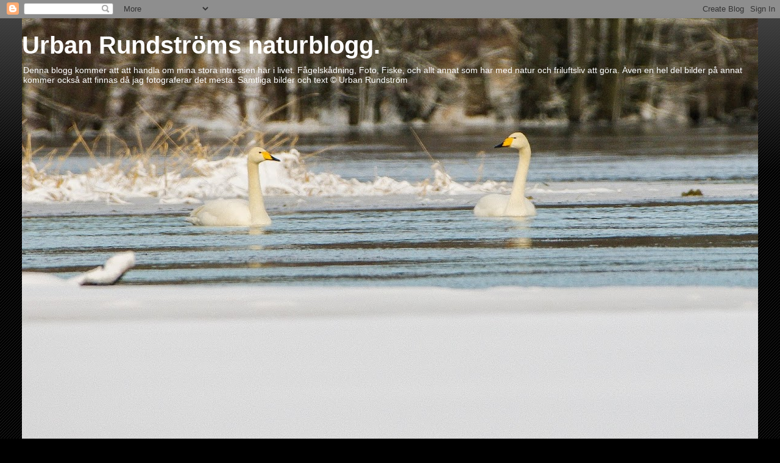

--- FILE ---
content_type: text/html; charset=UTF-8
request_url: https://urmbird.blogspot.com/2012/01/
body_size: 38753
content:
<!DOCTYPE html>
<html class='v2' dir='ltr' lang='sv'>
<head>
<link href='https://www.blogger.com/static/v1/widgets/335934321-css_bundle_v2.css' rel='stylesheet' type='text/css'/>
<meta content='width=1100' name='viewport'/>
<meta content='text/html; charset=UTF-8' http-equiv='Content-Type'/>
<meta content='blogger' name='generator'/>
<link href='https://urmbird.blogspot.com/favicon.ico' rel='icon' type='image/x-icon'/>
<link href='http://urmbird.blogspot.com/2012/01/' rel='canonical'/>
<link rel="alternate" type="application/atom+xml" title="Urban Rundströms naturblogg. - Atom" href="https://urmbird.blogspot.com/feeds/posts/default" />
<link rel="alternate" type="application/rss+xml" title="Urban Rundströms naturblogg. - RSS" href="https://urmbird.blogspot.com/feeds/posts/default?alt=rss" />
<link rel="service.post" type="application/atom+xml" title="Urban Rundströms naturblogg. - Atom" href="https://www.blogger.com/feeds/4289993114764890228/posts/default" />
<!--Can't find substitution for tag [blog.ieCssRetrofitLinks]-->
<meta content='http://urmbird.blogspot.com/2012/01/' property='og:url'/>
<meta content='Urban Rundströms naturblogg.' property='og:title'/>
<meta content='Denna blogg kommer att att handla om mina stora intressen här i livet.
Fågelskådning, Foto, Fiske,
och allt annat som har med natur och friluftsliv att göra.
Även en hel del bilder på annat kommer också att finnas då jag fotograferar det mesta.
                               Samtliga bilder och text © Urban Rundström' property='og:description'/>
<title>Urban Rundströms naturblogg.: januari 2012</title>
<style id='page-skin-1' type='text/css'><!--
/*
-----------------------------------------------
Blogger Template Style
Name:     Awesome Inc.
Designer: Tina Chen
URL:      tinachen.org
----------------------------------------------- */
/* Variable definitions
====================
<Variable name="keycolor" description="Main Color" type="color" default="#ffffff"/>
<Group description="Page" selector="body">
<Variable name="body.font" description="Font" type="font"
default="normal normal 13px Arial, Tahoma, Helvetica, FreeSans, sans-serif"/>
<Variable name="body.background.color" description="Background Color" type="color" default="#000000"/>
<Variable name="body.text.color" description="Text Color" type="color" default="#ffffff"/>
</Group>
<Group description="Links" selector=".main-inner">
<Variable name="link.color" description="Link Color" type="color" default="#888888"/>
<Variable name="link.visited.color" description="Visited Color" type="color" default="#444444"/>
<Variable name="link.hover.color" description="Hover Color" type="color" default="#cccccc"/>
</Group>
<Group description="Blog Title" selector=".header h1">
<Variable name="header.font" description="Title Font" type="font"
default="normal bold 40px Arial, Tahoma, Helvetica, FreeSans, sans-serif"/>
<Variable name="header.text.color" description="Title Color" type="color" default="#ffffff" />
<Variable name="header.background.color" description="Header Background" type="color" default="transparent" />
</Group>
<Group description="Blog Description" selector=".header .description">
<Variable name="description.font" description="Font" type="font"
default="normal normal 14px Arial, Tahoma, Helvetica, FreeSans, sans-serif"/>
<Variable name="description.text.color" description="Text Color" type="color"
default="#ffffff" />
</Group>
<Group description="Tabs Text" selector=".tabs-inner .widget li a">
<Variable name="tabs.font" description="Font" type="font"
default="normal bold 14px Arial, Tahoma, Helvetica, FreeSans, sans-serif"/>
<Variable name="tabs.text.color" description="Text Color" type="color" default="#ffffff"/>
<Variable name="tabs.selected.text.color" description="Selected Color" type="color" default="#ffffff"/>
</Group>
<Group description="Tabs Background" selector=".tabs-outer .PageList">
<Variable name="tabs.background.color" description="Background Color" type="color" default="#141414"/>
<Variable name="tabs.selected.background.color" description="Selected Color" type="color" default="#444444"/>
<Variable name="tabs.border.color" description="Border Color" type="color" default="#222222"/>
</Group>
<Group description="Date Header" selector=".main-inner .widget h2.date-header, .main-inner .widget h2.date-header span">
<Variable name="date.font" description="Font" type="font"
default="normal normal 14px Arial, Tahoma, Helvetica, FreeSans, sans-serif"/>
<Variable name="date.text.color" description="Text Color" type="color" default="#666666"/>
<Variable name="date.border.color" description="Border Color" type="color" default="#222222"/>
</Group>
<Group description="Post Title" selector="h3.post-title, h4, h3.post-title a">
<Variable name="post.title.font" description="Font" type="font"
default="normal bold 22px Arial, Tahoma, Helvetica, FreeSans, sans-serif"/>
<Variable name="post.title.text.color" description="Text Color" type="color" default="#ffffff"/>
</Group>
<Group description="Post Background" selector=".post">
<Variable name="post.background.color" description="Background Color" type="color" default="#141414" />
<Variable name="post.border.color" description="Border Color" type="color" default="#222222" />
<Variable name="post.border.bevel.color" description="Bevel Color" type="color" default="#222222"/>
</Group>
<Group description="Gadget Title" selector="h2">
<Variable name="widget.title.font" description="Font" type="font"
default="normal bold 14px Arial, Tahoma, Helvetica, FreeSans, sans-serif"/>
<Variable name="widget.title.text.color" description="Text Color" type="color" default="#ffffff"/>
</Group>
<Group description="Gadget Text" selector=".sidebar .widget">
<Variable name="widget.font" description="Font" type="font"
default="normal normal 14px Arial, Tahoma, Helvetica, FreeSans, sans-serif"/>
<Variable name="widget.text.color" description="Text Color" type="color" default="#ffffff"/>
<Variable name="widget.alternate.text.color" description="Alternate Color" type="color" default="#666666"/>
</Group>
<Group description="Gadget Links" selector=".sidebar .widget">
<Variable name="widget.link.color" description="Link Color" type="color" default="#888888"/>
<Variable name="widget.link.visited.color" description="Visited Color" type="color" default="#444444"/>
<Variable name="widget.link.hover.color" description="Hover Color" type="color" default="#cccccc"/>
</Group>
<Group description="Gadget Background" selector=".sidebar .widget">
<Variable name="widget.background.color" description="Background Color" type="color" default="#141414"/>
<Variable name="widget.border.color" description="Border Color" type="color" default="#222222"/>
<Variable name="widget.border.bevel.color" description="Bevel Color" type="color" default="#000000"/>
</Group>
<Group description="Sidebar Background" selector=".column-left-inner .column-right-inner">
<Variable name="widget.outer.background.color" description="Background Color" type="color" default="transparent" />
</Group>
<Group description="Images" selector=".main-inner">
<Variable name="image.background.color" description="Background Color" type="color" default="transparent"/>
<Variable name="image.border.color" description="Border Color" type="color" default="transparent"/>
</Group>
<Group description="Feed" selector=".blog-feeds">
<Variable name="feed.text.color" description="Text Color" type="color" default="#ffffff"/>
</Group>
<Group description="Feed Links" selector=".blog-feeds">
<Variable name="feed.link.color" description="Link Color" type="color" default="#888888"/>
<Variable name="feed.link.visited.color" description="Visited Color" type="color" default="#444444"/>
<Variable name="feed.link.hover.color" description="Hover Color" type="color" default="#cccccc"/>
</Group>
<Group description="Pager" selector=".blog-pager">
<Variable name="pager.background.color" description="Background Color" type="color" default="#141414" />
</Group>
<Group description="Footer" selector=".footer-outer">
<Variable name="footer.background.color" description="Background Color" type="color" default="#141414" />
<Variable name="footer.text.color" description="Text Color" type="color" default="#ffffff" />
</Group>
<Variable name="title.shadow.spread" description="Title Shadow" type="length" default="-1px"/>
<Variable name="body.background" description="Body Background" type="background"
color="#000000"
default="$(color) none repeat scroll top left"/>
<Variable name="body.background.gradient.cap" description="Body Gradient Cap" type="url"
default="none"/>
<Variable name="body.background.size" description="Body Background Size" type="string" default="auto"/>
<Variable name="tabs.background.gradient" description="Tabs Background Gradient" type="url"
default="none"/>
<Variable name="header.background.gradient" description="Header Background Gradient" type="url" default="none" />
<Variable name="header.padding.top" description="Header Top Padding" type="length" default="22px" />
<Variable name="header.margin.top" description="Header Top Margin" type="length" default="0" />
<Variable name="header.margin.bottom" description="Header Bottom Margin" type="length" default="0" />
<Variable name="widget.padding.top" description="Widget Padding Top" type="length" default="8px" />
<Variable name="widget.padding.side" description="Widget Padding Side" type="length" default="15px" />
<Variable name="widget.outer.margin.top" description="Widget Top Margin" type="length" default="0" />
<Variable name="widget.outer.background.gradient" description="Gradient" type="url" default="none" />
<Variable name="widget.border.radius" description="Gadget Border Radius" type="length" default="0" />
<Variable name="outer.shadow.spread" description="Outer Shadow Size" type="length" default="0" />
<Variable name="date.header.border.radius.top" description="Date Header Border Radius Top" type="length" default="0" />
<Variable name="date.header.position" description="Date Header Position" type="length" default="15px" />
<Variable name="date.space" description="Date Space" type="length" default="30px" />
<Variable name="date.position" description="Date Float" type="string" default="static" />
<Variable name="date.padding.bottom" description="Date Padding Bottom" type="length" default="0" />
<Variable name="date.border.size" description="Date Border Size" type="length" default="0" />
<Variable name="date.background" description="Date Background" type="background" color="transparent"
default="$(color) none no-repeat scroll top left" />
<Variable name="date.first.border.radius.top" description="Date First top radius" type="length" default="0" />
<Variable name="date.last.space.bottom" description="Date Last Space Bottom" type="length"
default="20px" />
<Variable name="date.last.border.radius.bottom" description="Date Last bottom radius" type="length" default="0" />
<Variable name="post.first.padding.top" description="First Post Padding Top" type="length" default="0" />
<Variable name="image.shadow.spread" description="Image Shadow Size" type="length" default="0"/>
<Variable name="image.border.radius" description="Image Border Radius" type="length" default="0"/>
<Variable name="separator.outdent" description="Separator Outdent" type="length" default="15px" />
<Variable name="title.separator.border.size" description="Widget Title Border Size" type="length" default="1px" />
<Variable name="list.separator.border.size" description="List Separator Border Size" type="length" default="1px" />
<Variable name="shadow.spread" description="Shadow Size" type="length" default="0"/>
<Variable name="startSide" description="Side where text starts in blog language" type="automatic" default="left"/>
<Variable name="endSide" description="Side where text ends in blog language" type="automatic" default="right"/>
<Variable name="date.side" description="Side where date header is placed" type="string" default="right"/>
<Variable name="pager.border.radius.top" description="Pager Border Top Radius" type="length" default="0" />
<Variable name="pager.space.top" description="Pager Top Space" type="length" default="1em" />
<Variable name="footer.background.gradient" description="Background Gradient" type="url" default="none" />
<Variable name="mobile.background.size" description="Mobile Background Size" type="string"
default="auto"/>
<Variable name="mobile.background.overlay" description="Mobile Background Overlay" type="string"
default="transparent none repeat scroll top left"/>
<Variable name="mobile.button.color" description="Mobile Button Color" type="color" default="#ffffff" />
*/
/* Content
----------------------------------------------- */
body, .body-fauxcolumn-outer {
font: normal normal 13px Arial, Tahoma, Helvetica, FreeSans, sans-serif;
color: #ffffff;
background: #000000 url(//www.blogblog.com/1kt/awesomeinc/body_background_dark.png) repeat scroll top left;
}
html body .content-outer {
min-width: 0;
max-width: 100%;
width: 100%;
}
a:link {
text-decoration: none;
color: #888888;
}
a:visited {
text-decoration: none;
color: #444444;
}
a:hover {
text-decoration: underline;
color: #cccccc;
}
.body-fauxcolumn-outer .cap-top {
position: absolute;
z-index: 1;
height: 276px;
width: 100%;
background: transparent url(//www.blogblog.com/1kt/awesomeinc/body_gradient_dark.png) repeat-x scroll top left;
_background-image: none;
}
/* Columns
----------------------------------------------- */
.content-inner {
padding: 0;
}
.header-inner .section {
margin: 0 16px;
}
.tabs-inner .section {
margin: 0 16px;
}
.main-inner {
padding-top: 30px;
}
.main-inner .column-center-inner,
.main-inner .column-left-inner,
.main-inner .column-right-inner {
padding: 0 5px;
}
*+html body .main-inner .column-center-inner {
margin-top: -30px;
}
#layout .main-inner .column-center-inner {
margin-top: 0;
}
/* Header
----------------------------------------------- */
.header-outer {
margin: 0 0 0 0;
background: transparent none repeat scroll 0 0;
}
.Header h1 {
font: normal bold 40px Arial, Tahoma, Helvetica, FreeSans, sans-serif;
color: #ffffff;
text-shadow: 0 0 -1px #000000;
}
.Header h1 a {
color: #ffffff;
}
.Header .description {
font: normal normal 14px Arial, Tahoma, Helvetica, FreeSans, sans-serif;
color: #ffffff;
}
.header-inner .Header .titlewrapper,
.header-inner .Header .descriptionwrapper {
padding-left: 0;
padding-right: 0;
margin-bottom: 0;
}
.header-inner .Header .titlewrapper {
padding-top: 22px;
}
/* Tabs
----------------------------------------------- */
.tabs-outer {
overflow: hidden;
position: relative;
background: #141414 none repeat scroll 0 0;
}
#layout .tabs-outer {
overflow: visible;
}
.tabs-cap-top, .tabs-cap-bottom {
position: absolute;
width: 100%;
border-top: 1px solid #222222;
}
.tabs-cap-bottom {
bottom: 0;
}
.tabs-inner .widget li a {
display: inline-block;
margin: 0;
padding: .6em 1.5em;
font: normal bold 14px Arial, Tahoma, Helvetica, FreeSans, sans-serif;
color: #ffffff;
border-top: 1px solid #222222;
border-bottom: 1px solid #222222;
border-left: 1px solid #222222;
height: 16px;
line-height: 16px;
}
.tabs-inner .widget li:last-child a {
border-right: 1px solid #222222;
}
.tabs-inner .widget li.selected a, .tabs-inner .widget li a:hover {
background: #444444 none repeat-x scroll 0 -100px;
color: #ffffff;
}
/* Headings
----------------------------------------------- */
h2 {
font: normal bold 14px Arial, Tahoma, Helvetica, FreeSans, sans-serif;
color: #ffffff;
}
/* Widgets
----------------------------------------------- */
.main-inner .section {
margin: 0 27px;
padding: 0;
}
.main-inner .column-left-outer,
.main-inner .column-right-outer {
margin-top: 0;
}
#layout .main-inner .column-left-outer,
#layout .main-inner .column-right-outer {
margin-top: 0;
}
.main-inner .column-left-inner,
.main-inner .column-right-inner {
background: transparent none repeat 0 0;
-moz-box-shadow: 0 0 0 rgba(0, 0, 0, .2);
-webkit-box-shadow: 0 0 0 rgba(0, 0, 0, .2);
-goog-ms-box-shadow: 0 0 0 rgba(0, 0, 0, .2);
box-shadow: 0 0 0 rgba(0, 0, 0, .2);
-moz-border-radius: 0;
-webkit-border-radius: 0;
-goog-ms-border-radius: 0;
border-radius: 0;
}
#layout .main-inner .column-left-inner,
#layout .main-inner .column-right-inner {
margin-top: 0;
}
.sidebar .widget {
font: normal normal 14px Arial, Tahoma, Helvetica, FreeSans, sans-serif;
color: #ffffff;
}
.sidebar .widget a:link {
color: #888888;
}
.sidebar .widget a:visited {
color: #444444;
}
.sidebar .widget a:hover {
color: #cccccc;
}
.sidebar .widget h2 {
text-shadow: 0 0 -1px #000000;
}
.main-inner .widget {
background-color: #141414;
border: 1px solid #222222;
padding: 0 15px 15px;
margin: 20px -16px;
-moz-box-shadow: 0 0 0 rgba(0, 0, 0, .2);
-webkit-box-shadow: 0 0 0 rgba(0, 0, 0, .2);
-goog-ms-box-shadow: 0 0 0 rgba(0, 0, 0, .2);
box-shadow: 0 0 0 rgba(0, 0, 0, .2);
-moz-border-radius: 0;
-webkit-border-radius: 0;
-goog-ms-border-radius: 0;
border-radius: 0;
}
.main-inner .widget h2 {
margin: 0 -15px;
padding: .6em 15px .5em;
border-bottom: 1px solid #000000;
}
.footer-inner .widget h2 {
padding: 0 0 .4em;
border-bottom: 1px solid #000000;
}
.main-inner .widget h2 + div, .footer-inner .widget h2 + div {
border-top: 1px solid #222222;
padding-top: 8px;
}
.main-inner .widget .widget-content {
margin: 0 -15px;
padding: 7px 15px 0;
}
.main-inner .widget ul, .main-inner .widget #ArchiveList ul.flat {
margin: -8px -15px 0;
padding: 0;
list-style: none;
}
.main-inner .widget #ArchiveList {
margin: -8px 0 0;
}
.main-inner .widget ul li, .main-inner .widget #ArchiveList ul.flat li {
padding: .5em 15px;
text-indent: 0;
color: #666666;
border-top: 1px solid #222222;
border-bottom: 1px solid #000000;
}
.main-inner .widget #ArchiveList ul li {
padding-top: .25em;
padding-bottom: .25em;
}
.main-inner .widget ul li:first-child, .main-inner .widget #ArchiveList ul.flat li:first-child {
border-top: none;
}
.main-inner .widget ul li:last-child, .main-inner .widget #ArchiveList ul.flat li:last-child {
border-bottom: none;
}
.post-body {
position: relative;
}
.main-inner .widget .post-body ul {
padding: 0 2.5em;
margin: .5em 0;
list-style: disc;
}
.main-inner .widget .post-body ul li {
padding: 0.25em 0;
margin-bottom: .25em;
color: #ffffff;
border: none;
}
.footer-inner .widget ul {
padding: 0;
list-style: none;
}
.widget .zippy {
color: #666666;
}
/* Posts
----------------------------------------------- */
body .main-inner .Blog {
padding: 0;
margin-bottom: 1em;
background-color: transparent;
border: none;
-moz-box-shadow: 0 0 0 rgba(0, 0, 0, 0);
-webkit-box-shadow: 0 0 0 rgba(0, 0, 0, 0);
-goog-ms-box-shadow: 0 0 0 rgba(0, 0, 0, 0);
box-shadow: 0 0 0 rgba(0, 0, 0, 0);
}
.main-inner .section:last-child .Blog:last-child {
padding: 0;
margin-bottom: 1em;
}
.main-inner .widget h2.date-header {
margin: 0 -15px 1px;
padding: 0 0 0 0;
font: normal normal 14px Arial, Tahoma, Helvetica, FreeSans, sans-serif;
color: #666666;
background: transparent none no-repeat scroll top left;
border-top: 0 solid #222222;
border-bottom: 1px solid #000000;
-moz-border-radius-topleft: 0;
-moz-border-radius-topright: 0;
-webkit-border-top-left-radius: 0;
-webkit-border-top-right-radius: 0;
border-top-left-radius: 0;
border-top-right-radius: 0;
position: static;
bottom: 100%;
right: 15px;
text-shadow: 0 0 -1px #000000;
}
.main-inner .widget h2.date-header span {
font: normal normal 14px Arial, Tahoma, Helvetica, FreeSans, sans-serif;
display: block;
padding: .5em 15px;
border-left: 0 solid #222222;
border-right: 0 solid #222222;
}
.date-outer {
position: relative;
margin: 30px 0 20px;
padding: 0 15px;
background-color: #141414;
border: 1px solid #222222;
-moz-box-shadow: 0 0 0 rgba(0, 0, 0, .2);
-webkit-box-shadow: 0 0 0 rgba(0, 0, 0, .2);
-goog-ms-box-shadow: 0 0 0 rgba(0, 0, 0, .2);
box-shadow: 0 0 0 rgba(0, 0, 0, .2);
-moz-border-radius: 0;
-webkit-border-radius: 0;
-goog-ms-border-radius: 0;
border-radius: 0;
}
.date-outer:first-child {
margin-top: 0;
}
.date-outer:last-child {
margin-bottom: 20px;
-moz-border-radius-bottomleft: 0;
-moz-border-radius-bottomright: 0;
-webkit-border-bottom-left-radius: 0;
-webkit-border-bottom-right-radius: 0;
-goog-ms-border-bottom-left-radius: 0;
-goog-ms-border-bottom-right-radius: 0;
border-bottom-left-radius: 0;
border-bottom-right-radius: 0;
}
.date-posts {
margin: 0 -15px;
padding: 0 15px;
clear: both;
}
.post-outer, .inline-ad {
border-top: 1px solid #222222;
margin: 0 -15px;
padding: 15px 15px;
}
.post-outer {
padding-bottom: 10px;
}
.post-outer:first-child {
padding-top: 0;
border-top: none;
}
.post-outer:last-child, .inline-ad:last-child {
border-bottom: none;
}
.post-body {
position: relative;
}
.post-body img {
padding: 8px;
background: #222222;
border: 1px solid transparent;
-moz-box-shadow: 0 0 0 rgba(0, 0, 0, .2);
-webkit-box-shadow: 0 0 0 rgba(0, 0, 0, .2);
box-shadow: 0 0 0 rgba(0, 0, 0, .2);
-moz-border-radius: 0;
-webkit-border-radius: 0;
border-radius: 0;
}
h3.post-title, h4 {
font: normal bold 22px Arial, Tahoma, Helvetica, FreeSans, sans-serif;
color: #ffffff;
}
h3.post-title a {
font: normal bold 22px Arial, Tahoma, Helvetica, FreeSans, sans-serif;
color: #ffffff;
}
h3.post-title a:hover {
color: #cccccc;
text-decoration: underline;
}
.post-header {
margin: 0 0 1em;
}
.post-body {
line-height: 1.4;
}
.post-outer h2 {
color: #ffffff;
}
.post-footer {
margin: 1.5em 0 0;
}
#blog-pager {
padding: 15px;
font-size: 120%;
background-color: #141414;
border: 1px solid #222222;
-moz-box-shadow: 0 0 0 rgba(0, 0, 0, .2);
-webkit-box-shadow: 0 0 0 rgba(0, 0, 0, .2);
-goog-ms-box-shadow: 0 0 0 rgba(0, 0, 0, .2);
box-shadow: 0 0 0 rgba(0, 0, 0, .2);
-moz-border-radius: 0;
-webkit-border-radius: 0;
-goog-ms-border-radius: 0;
border-radius: 0;
-moz-border-radius-topleft: 0;
-moz-border-radius-topright: 0;
-webkit-border-top-left-radius: 0;
-webkit-border-top-right-radius: 0;
-goog-ms-border-top-left-radius: 0;
-goog-ms-border-top-right-radius: 0;
border-top-left-radius: 0;
border-top-right-radius-topright: 0;
margin-top: 1em;
}
.blog-feeds, .post-feeds {
margin: 1em 0;
text-align: center;
color: #ffffff;
}
.blog-feeds a, .post-feeds a {
color: #888888;
}
.blog-feeds a:visited, .post-feeds a:visited {
color: #444444;
}
.blog-feeds a:hover, .post-feeds a:hover {
color: #cccccc;
}
.post-outer .comments {
margin-top: 2em;
}
/* Comments
----------------------------------------------- */
.comments .comments-content .icon.blog-author {
background-repeat: no-repeat;
background-image: url([data-uri]);
}
.comments .comments-content .loadmore a {
border-top: 1px solid #222222;
border-bottom: 1px solid #222222;
}
.comments .continue {
border-top: 2px solid #222222;
}
/* Footer
----------------------------------------------- */
.footer-outer {
margin: -0 0 -1px;
padding: 0 0 0;
color: #ffffff;
overflow: hidden;
}
.footer-fauxborder-left {
border-top: 1px solid #222222;
background: #141414 none repeat scroll 0 0;
-moz-box-shadow: 0 0 0 rgba(0, 0, 0, .2);
-webkit-box-shadow: 0 0 0 rgba(0, 0, 0, .2);
-goog-ms-box-shadow: 0 0 0 rgba(0, 0, 0, .2);
box-shadow: 0 0 0 rgba(0, 0, 0, .2);
margin: 0 -0;
}
/* Mobile
----------------------------------------------- */
body.mobile {
background-size: auto;
}
.mobile .body-fauxcolumn-outer {
background: transparent none repeat scroll top left;
}
*+html body.mobile .main-inner .column-center-inner {
margin-top: 0;
}
.mobile .main-inner .widget {
padding: 0 0 15px;
}
.mobile .main-inner .widget h2 + div,
.mobile .footer-inner .widget h2 + div {
border-top: none;
padding-top: 0;
}
.mobile .footer-inner .widget h2 {
padding: 0.5em 0;
border-bottom: none;
}
.mobile .main-inner .widget .widget-content {
margin: 0;
padding: 7px 0 0;
}
.mobile .main-inner .widget ul,
.mobile .main-inner .widget #ArchiveList ul.flat {
margin: 0 -15px 0;
}
.mobile .main-inner .widget h2.date-header {
right: 0;
}
.mobile .date-header span {
padding: 0.4em 0;
}
.mobile .date-outer:first-child {
margin-bottom: 0;
border: 1px solid #222222;
-moz-border-radius-topleft: 0;
-moz-border-radius-topright: 0;
-webkit-border-top-left-radius: 0;
-webkit-border-top-right-radius: 0;
-goog-ms-border-top-left-radius: 0;
-goog-ms-border-top-right-radius: 0;
border-top-left-radius: 0;
border-top-right-radius: 0;
}
.mobile .date-outer {
border-color: #222222;
border-width: 0 1px 1px;
}
.mobile .date-outer:last-child {
margin-bottom: 0;
}
.mobile .main-inner {
padding: 0;
}
.mobile .header-inner .section {
margin: 0;
}
.mobile .blog-posts {
padding: 0 10px;
}
.mobile .post-outer, .mobile .inline-ad {
padding: 5px 0;
}
.mobile .tabs-inner .section {
margin: 0 10px;
}
.mobile .main-inner .widget h2 {
margin: 0;
padding: 0;
}
.mobile .main-inner .widget h2.date-header span {
padding: 0;
}
.mobile .main-inner .widget .widget-content {
margin: 0;
padding: 7px 0 0;
}
.mobile #blog-pager {
border: 1px solid transparent;
background: #141414 none repeat scroll 0 0;
}
.mobile .main-inner .column-left-inner,
.mobile .main-inner .column-right-inner {
background: transparent none repeat 0 0;
-moz-box-shadow: none;
-webkit-box-shadow: none;
-goog-ms-box-shadow: none;
box-shadow: none;
}
.mobile .date-posts {
margin: 0;
padding: 0;
}
.mobile .footer-fauxborder-left {
margin: 0;
border-top: inherit;
}
.mobile .main-inner .section:last-child .Blog:last-child {
margin-bottom: 0;
}
.mobile-index-contents {
color: #ffffff;
}
.mobile .mobile-link-button {
background: #888888 none repeat scroll 0 0;
}
.mobile-link-button a:link, .mobile-link-button a:visited {
color: #ffffff;
}
.mobile .tabs-inner .PageList .widget-content {
background: transparent;
border-top: 1px solid;
border-color: #222222;
color: #ffffff;
}
.mobile .tabs-inner .PageList .widget-content .pagelist-arrow {
border-left: 1px solid #222222;
}

--></style>
<style id='template-skin-1' type='text/css'><!--
body {
min-width: 1240px;
}
.content-outer, .content-fauxcolumn-outer, .region-inner {
min-width: 1240px;
max-width: 1240px;
_width: 1240px;
}
.main-inner .columns {
padding-left: 0px;
padding-right: 250px;
}
.main-inner .fauxcolumn-center-outer {
left: 0px;
right: 250px;
/* IE6 does not respect left and right together */
_width: expression(this.parentNode.offsetWidth -
parseInt("0px") -
parseInt("250px") + 'px');
}
.main-inner .fauxcolumn-left-outer {
width: 0px;
}
.main-inner .fauxcolumn-right-outer {
width: 250px;
}
.main-inner .column-left-outer {
width: 0px;
right: 100%;
margin-left: -0px;
}
.main-inner .column-right-outer {
width: 250px;
margin-right: -250px;
}
#layout {
min-width: 0;
}
#layout .content-outer {
min-width: 0;
width: 800px;
}
#layout .region-inner {
min-width: 0;
width: auto;
}
body#layout div.add_widget {
padding: 8px;
}
body#layout div.add_widget a {
margin-left: 32px;
}
--></style>
<link href='https://www.blogger.com/dyn-css/authorization.css?targetBlogID=4289993114764890228&amp;zx=bf3a0bd1-5b23-4941-ad17-2b481edd12a3' media='none' onload='if(media!=&#39;all&#39;)media=&#39;all&#39;' rel='stylesheet'/><noscript><link href='https://www.blogger.com/dyn-css/authorization.css?targetBlogID=4289993114764890228&amp;zx=bf3a0bd1-5b23-4941-ad17-2b481edd12a3' rel='stylesheet'/></noscript>
<meta name='google-adsense-platform-account' content='ca-host-pub-1556223355139109'/>
<meta name='google-adsense-platform-domain' content='blogspot.com'/>

<!-- data-ad-client=ca-pub-7771693019765350 -->

</head>
<body class='loading'>
<div class='navbar section' id='navbar' name='Navbar'><div class='widget Navbar' data-version='1' id='Navbar1'><script type="text/javascript">
    function setAttributeOnload(object, attribute, val) {
      if(window.addEventListener) {
        window.addEventListener('load',
          function(){ object[attribute] = val; }, false);
      } else {
        window.attachEvent('onload', function(){ object[attribute] = val; });
      }
    }
  </script>
<div id="navbar-iframe-container"></div>
<script type="text/javascript" src="https://apis.google.com/js/platform.js"></script>
<script type="text/javascript">
      gapi.load("gapi.iframes:gapi.iframes.style.bubble", function() {
        if (gapi.iframes && gapi.iframes.getContext) {
          gapi.iframes.getContext().openChild({
              url: 'https://www.blogger.com/navbar/4289993114764890228?origin\x3dhttps://urmbird.blogspot.com',
              where: document.getElementById("navbar-iframe-container"),
              id: "navbar-iframe"
          });
        }
      });
    </script><script type="text/javascript">
(function() {
var script = document.createElement('script');
script.type = 'text/javascript';
script.src = '//pagead2.googlesyndication.com/pagead/js/google_top_exp.js';
var head = document.getElementsByTagName('head')[0];
if (head) {
head.appendChild(script);
}})();
</script>
</div></div>
<div class='body-fauxcolumns'>
<div class='fauxcolumn-outer body-fauxcolumn-outer'>
<div class='cap-top'>
<div class='cap-left'></div>
<div class='cap-right'></div>
</div>
<div class='fauxborder-left'>
<div class='fauxborder-right'></div>
<div class='fauxcolumn-inner'>
</div>
</div>
<div class='cap-bottom'>
<div class='cap-left'></div>
<div class='cap-right'></div>
</div>
</div>
</div>
<div class='content'>
<div class='content-fauxcolumns'>
<div class='fauxcolumn-outer content-fauxcolumn-outer'>
<div class='cap-top'>
<div class='cap-left'></div>
<div class='cap-right'></div>
</div>
<div class='fauxborder-left'>
<div class='fauxborder-right'></div>
<div class='fauxcolumn-inner'>
</div>
</div>
<div class='cap-bottom'>
<div class='cap-left'></div>
<div class='cap-right'></div>
</div>
</div>
</div>
<div class='content-outer'>
<div class='content-cap-top cap-top'>
<div class='cap-left'></div>
<div class='cap-right'></div>
</div>
<div class='fauxborder-left content-fauxborder-left'>
<div class='fauxborder-right content-fauxborder-right'></div>
<div class='content-inner'>
<header>
<div class='header-outer'>
<div class='header-cap-top cap-top'>
<div class='cap-left'></div>
<div class='cap-right'></div>
</div>
<div class='fauxborder-left header-fauxborder-left'>
<div class='fauxborder-right header-fauxborder-right'></div>
<div class='region-inner header-inner'>
<div class='header section' id='header' name='Rubrik'><div class='widget Header' data-version='1' id='Header1'>
<div id='header-inner' style='background-image: url("https://blogger.googleusercontent.com/img/a/AVvXsEhSh9RG17klixo8ZV9t04nXSqpBaw0M-UvDIglKiYtHaSdRbaIOStSxkDwy96uqm9f5yZuzquU7cRWMhIWqWsSyt_rNN2k4y1KG9F8-lQ46h0PoChSTB3SkYc8FqyCSQ_Vb8xWrIrLYLbPuiTaY7aVm-P_tXvoeU2Vb4Ro2kjTUxv8L5u9HlNoCO6W9EzcZ=s1208"); background-position: left; min-height: 830px; _height: 830px; background-repeat: no-repeat; '>
<div class='titlewrapper' style='background: transparent'>
<h1 class='title' style='background: transparent; border-width: 0px'>
<a href='https://urmbird.blogspot.com/'>
Urban Rundströms naturblogg.
</a>
</h1>
</div>
<div class='descriptionwrapper'>
<p class='description'><span>Denna blogg kommer att att handla om mina stora intressen här i livet.
Fågelskådning, Foto, Fiske,
och allt annat som har med natur och friluftsliv att göra.
Även en hel del bilder på annat kommer också att finnas då jag fotograferar det mesta.
                               Samtliga bilder och text &#169; Urban Rundström</span></p>
</div>
</div>
</div></div>
</div>
</div>
<div class='header-cap-bottom cap-bottom'>
<div class='cap-left'></div>
<div class='cap-right'></div>
</div>
</div>
</header>
<div class='tabs-outer'>
<div class='tabs-cap-top cap-top'>
<div class='cap-left'></div>
<div class='cap-right'></div>
</div>
<div class='fauxborder-left tabs-fauxborder-left'>
<div class='fauxborder-right tabs-fauxborder-right'></div>
<div class='region-inner tabs-inner'>
<div class='tabs no-items section' id='crosscol' name='Alla kolumner'></div>
<div class='tabs no-items section' id='crosscol-overflow' name='Cross-Column 2'></div>
</div>
</div>
<div class='tabs-cap-bottom cap-bottom'>
<div class='cap-left'></div>
<div class='cap-right'></div>
</div>
</div>
<div class='main-outer'>
<div class='main-cap-top cap-top'>
<div class='cap-left'></div>
<div class='cap-right'></div>
</div>
<div class='fauxborder-left main-fauxborder-left'>
<div class='fauxborder-right main-fauxborder-right'></div>
<div class='region-inner main-inner'>
<div class='columns fauxcolumns'>
<div class='fauxcolumn-outer fauxcolumn-center-outer'>
<div class='cap-top'>
<div class='cap-left'></div>
<div class='cap-right'></div>
</div>
<div class='fauxborder-left'>
<div class='fauxborder-right'></div>
<div class='fauxcolumn-inner'>
</div>
</div>
<div class='cap-bottom'>
<div class='cap-left'></div>
<div class='cap-right'></div>
</div>
</div>
<div class='fauxcolumn-outer fauxcolumn-left-outer'>
<div class='cap-top'>
<div class='cap-left'></div>
<div class='cap-right'></div>
</div>
<div class='fauxborder-left'>
<div class='fauxborder-right'></div>
<div class='fauxcolumn-inner'>
</div>
</div>
<div class='cap-bottom'>
<div class='cap-left'></div>
<div class='cap-right'></div>
</div>
</div>
<div class='fauxcolumn-outer fauxcolumn-right-outer'>
<div class='cap-top'>
<div class='cap-left'></div>
<div class='cap-right'></div>
</div>
<div class='fauxborder-left'>
<div class='fauxborder-right'></div>
<div class='fauxcolumn-inner'>
</div>
</div>
<div class='cap-bottom'>
<div class='cap-left'></div>
<div class='cap-right'></div>
</div>
</div>
<!-- corrects IE6 width calculation -->
<div class='columns-inner'>
<div class='column-center-outer'>
<div class='column-center-inner'>
<div class='main section' id='main' name='Huvudsektion'><div class='widget Blog' data-version='1' id='Blog1'>
<div class='blog-posts hfeed'>

          <div class="date-outer">
        
<h2 class='date-header'><span>lördag 28 januari 2012</span></h2>

          <div class="date-posts">
        
<div class='post-outer'>
<div class='post hentry uncustomized-post-template' itemprop='blogPost' itemscope='itemscope' itemtype='http://schema.org/BlogPosting'>
<meta content='https://blogger.googleusercontent.com/img/b/R29vZ2xl/AVvXsEgd8rmRv7rqx3cIdEPw4By3sECAhFm3rMl98s_ZrMmwpEBftT0Sute9wXiqmcAyvOR3A7g0Jz7OMGRn855F9HBoQ5lowOmc48YoH_CYZxniRjS88-c4bGfkOvZn-FJYabII_9HMjzxV0YmG/s640/IMGP4216.JPG' itemprop='image_url'/>
<meta content='4289993114764890228' itemprop='blogId'/>
<meta content='8609832729677111062' itemprop='postId'/>
<a name='8609832729677111062'></a>
<h3 class='post-title entry-title' itemprop='name'>
<a href='https://urmbird.blogspot.com/2012/01/nu-ar-det-nara.html'>Nu är det nära.</a>
</h3>
<div class='post-header'>
<div class='post-header-line-1'></div>
</div>
<div class='post-body entry-content' id='post-body-8609832729677111062' itemprop='description articleBody'>
Tidigt i morgon så åker vi till Göteborg och Fågelcentralen i Kungälv. Där kommer vi att lämna av havsörnen och pärlugglan som jag har hemma för tillfället. Efter besöket på Fågelcentralen så kommer vi att ta oss till Lerum för en natts hotellvistelse innan vi bordar flygplanet på Landvetters flygplats på måndag morgon. Efter ca 5 timmars flygning så kommer vi att befinna oss i Staden Hurghada i Egypten för en veckas välbehövlig semester. Givetvis så är kamera med för foto både  över och under vatten, så det kommer att fotograferas en hel del skulle jag tro. Jag har även kollat upp en hel del reserapporter från andra fågelskådare som varit där, så att jag har lite koll på vad som kan ses i fågelväg. Jag kommer nog att göra en uppdatering av bloggen någon gång under veckan från min mobil, så det är bara att hålla utkik.<br />
<br />
<div class="separator" style="clear: both; text-align: center;"><a href="https://blogger.googleusercontent.com/img/b/R29vZ2xl/AVvXsEgd8rmRv7rqx3cIdEPw4By3sECAhFm3rMl98s_ZrMmwpEBftT0Sute9wXiqmcAyvOR3A7g0Jz7OMGRn855F9HBoQ5lowOmc48YoH_CYZxniRjS88-c4bGfkOvZn-FJYabII_9HMjzxV0YmG/s1600/IMGP4216.JPG" imageanchor="1" style="margin-left: 1em; margin-right: 1em;"><img border="0" height="480" src="https://blogger.googleusercontent.com/img/b/R29vZ2xl/AVvXsEgd8rmRv7rqx3cIdEPw4By3sECAhFm3rMl98s_ZrMmwpEBftT0Sute9wXiqmcAyvOR3A7g0Jz7OMGRn855F9HBoQ5lowOmc48YoH_CYZxniRjS88-c4bGfkOvZn-FJYabII_9HMjzxV0YmG/s640/IMGP4216.JPG" width="640" /></a></div><br />
<div class="separator" style="clear: both; text-align: center;"><a href="https://blogger.googleusercontent.com/img/b/R29vZ2xl/AVvXsEig9aDRcqhf96iOwosmoRwZXudJFFfY4AC_5rV7tpCN8h8m-gKjpjbY1N6kbM6s3OY-NT5amk_YBLOYgzi-Dvo8TrDWZ_8MQneOBbKRflUjU2iq_lFA8lkV1iixZma2hdWnU1Yc29mYHuCT/s1600/IMG_5248.JPG" imageanchor="1" style="margin-left: 1em; margin-right: 1em;"><img border="0" height="480" src="https://blogger.googleusercontent.com/img/b/R29vZ2xl/AVvXsEig9aDRcqhf96iOwosmoRwZXudJFFfY4AC_5rV7tpCN8h8m-gKjpjbY1N6kbM6s3OY-NT5amk_YBLOYgzi-Dvo8TrDWZ_8MQneOBbKRflUjU2iq_lFA8lkV1iixZma2hdWnU1Yc29mYHuCT/s640/IMG_5248.JPG" width="640" /></a></div>
<div style='clear: both;'></div>
</div>
<div class='post-footer'>
<div class='post-footer-line post-footer-line-1'>
<span class='post-author vcard'>
Upplagd av
<span class='fn' itemprop='author' itemscope='itemscope' itemtype='http://schema.org/Person'>
<meta content='https://www.blogger.com/profile/12783219392772320258' itemprop='url'/>
<a class='g-profile' href='https://www.blogger.com/profile/12783219392772320258' rel='author' title='author profile'>
<span itemprop='name'>Urban Rundström</span>
</a>
</span>
</span>
<span class='post-timestamp'>
</span>
<span class='post-comment-link'>
<a class='comment-link' href='https://urmbird.blogspot.com/2012/01/nu-ar-det-nara.html#comment-form' onclick=''>
7 kommentarer:
  </a>
</span>
<span class='post-icons'>
<span class='item-control blog-admin pid-69707252'>
<a href='https://www.blogger.com/post-edit.g?blogID=4289993114764890228&postID=8609832729677111062&from=pencil' title='Redigera inlägg'>
<img alt='' class='icon-action' height='18' src='https://resources.blogblog.com/img/icon18_edit_allbkg.gif' width='18'/>
</a>
</span>
</span>
<div class='post-share-buttons goog-inline-block'>
<a class='goog-inline-block share-button sb-email' href='https://www.blogger.com/share-post.g?blogID=4289993114764890228&postID=8609832729677111062&target=email' target='_blank' title='Skicka med e-post'><span class='share-button-link-text'>Skicka med e-post</span></a><a class='goog-inline-block share-button sb-blog' href='https://www.blogger.com/share-post.g?blogID=4289993114764890228&postID=8609832729677111062&target=blog' onclick='window.open(this.href, "_blank", "height=270,width=475"); return false;' target='_blank' title='BlogThis!'><span class='share-button-link-text'>BlogThis!</span></a><a class='goog-inline-block share-button sb-twitter' href='https://www.blogger.com/share-post.g?blogID=4289993114764890228&postID=8609832729677111062&target=twitter' target='_blank' title='Dela på X'><span class='share-button-link-text'>Dela på X</span></a><a class='goog-inline-block share-button sb-facebook' href='https://www.blogger.com/share-post.g?blogID=4289993114764890228&postID=8609832729677111062&target=facebook' onclick='window.open(this.href, "_blank", "height=430,width=640"); return false;' target='_blank' title='Dela på Facebook'><span class='share-button-link-text'>Dela på Facebook</span></a><a class='goog-inline-block share-button sb-pinterest' href='https://www.blogger.com/share-post.g?blogID=4289993114764890228&postID=8609832729677111062&target=pinterest' target='_blank' title='Dela på Pinterest'><span class='share-button-link-text'>Dela på Pinterest</span></a>
</div>
</div>
<div class='post-footer-line post-footer-line-2'>
<span class='post-labels'>
</span>
</div>
<div class='post-footer-line post-footer-line-3'>
<span class='post-location'>
</span>
</div>
</div>
</div>
</div>

          </div></div>
        

          <div class="date-outer">
        
<h2 class='date-header'><span>fredag 27 januari 2012</span></h2>

          <div class="date-posts">
        
<div class='post-outer'>
<div class='post hentry uncustomized-post-template' itemprop='blogPost' itemscope='itemscope' itemtype='http://schema.org/BlogPosting'>
<meta content='https://blogger.googleusercontent.com/img/b/R29vZ2xl/AVvXsEjafFceUvRhcVjHy5gx70CA7ZvtYwaTIYWsvPHf4iprm8LLRah-Xa62whaBFsT41emSwhMb-SonhCiD2-7cGjJujjP3tUs-Zfsw4LwhmqvM9791suEeHWSLKxXGLVoff_Xm1KridMPX6C7A/s640/IMGP8225.JPG' itemprop='image_url'/>
<meta content='4289993114764890228' itemprop='blogId'/>
<meta content='9185048282771923468' itemprop='postId'/>
<a name='9185048282771923468'></a>
<h3 class='post-title entry-title' itemprop='name'>
<a href='https://urmbird.blogspot.com/2012/01/bara-ett-blad-only-leaves.html'>Bara ett blad. -------- Only a leaves.</a>
</h3>
<div class='post-header'>
<div class='post-header-line-1'></div>
</div>
<div class='post-body entry-content' id='post-body-9185048282771923468' itemprop='description articleBody'>
Idag bjuder jag bara på en bild som jag tog häromdagen.<br />
<br />
<div class="separator" style="clear: both; text-align: center;"><a href="https://blogger.googleusercontent.com/img/b/R29vZ2xl/AVvXsEjafFceUvRhcVjHy5gx70CA7ZvtYwaTIYWsvPHf4iprm8LLRah-Xa62whaBFsT41emSwhMb-SonhCiD2-7cGjJujjP3tUs-Zfsw4LwhmqvM9791suEeHWSLKxXGLVoff_Xm1KridMPX6C7A/s1600/IMGP8225.JPG" imageanchor="1" style="margin-left: 1em; margin-right: 1em;"><img border="0" height="428" src="https://blogger.googleusercontent.com/img/b/R29vZ2xl/AVvXsEjafFceUvRhcVjHy5gx70CA7ZvtYwaTIYWsvPHf4iprm8LLRah-Xa62whaBFsT41emSwhMb-SonhCiD2-7cGjJujjP3tUs-Zfsw4LwhmqvM9791suEeHWSLKxXGLVoff_Xm1KridMPX6C7A/s640/IMGP8225.JPG" width="640" /></a></div>
<div style='clear: both;'></div>
</div>
<div class='post-footer'>
<div class='post-footer-line post-footer-line-1'>
<span class='post-author vcard'>
Upplagd av
<span class='fn' itemprop='author' itemscope='itemscope' itemtype='http://schema.org/Person'>
<meta content='https://www.blogger.com/profile/12783219392772320258' itemprop='url'/>
<a class='g-profile' href='https://www.blogger.com/profile/12783219392772320258' rel='author' title='author profile'>
<span itemprop='name'>Urban Rundström</span>
</a>
</span>
</span>
<span class='post-timestamp'>
</span>
<span class='post-comment-link'>
<a class='comment-link' href='https://urmbird.blogspot.com/2012/01/bara-ett-blad-only-leaves.html#comment-form' onclick=''>
1 kommentar:
  </a>
</span>
<span class='post-icons'>
<span class='item-control blog-admin pid-69707252'>
<a href='https://www.blogger.com/post-edit.g?blogID=4289993114764890228&postID=9185048282771923468&from=pencil' title='Redigera inlägg'>
<img alt='' class='icon-action' height='18' src='https://resources.blogblog.com/img/icon18_edit_allbkg.gif' width='18'/>
</a>
</span>
</span>
<div class='post-share-buttons goog-inline-block'>
<a class='goog-inline-block share-button sb-email' href='https://www.blogger.com/share-post.g?blogID=4289993114764890228&postID=9185048282771923468&target=email' target='_blank' title='Skicka med e-post'><span class='share-button-link-text'>Skicka med e-post</span></a><a class='goog-inline-block share-button sb-blog' href='https://www.blogger.com/share-post.g?blogID=4289993114764890228&postID=9185048282771923468&target=blog' onclick='window.open(this.href, "_blank", "height=270,width=475"); return false;' target='_blank' title='BlogThis!'><span class='share-button-link-text'>BlogThis!</span></a><a class='goog-inline-block share-button sb-twitter' href='https://www.blogger.com/share-post.g?blogID=4289993114764890228&postID=9185048282771923468&target=twitter' target='_blank' title='Dela på X'><span class='share-button-link-text'>Dela på X</span></a><a class='goog-inline-block share-button sb-facebook' href='https://www.blogger.com/share-post.g?blogID=4289993114764890228&postID=9185048282771923468&target=facebook' onclick='window.open(this.href, "_blank", "height=430,width=640"); return false;' target='_blank' title='Dela på Facebook'><span class='share-button-link-text'>Dela på Facebook</span></a><a class='goog-inline-block share-button sb-pinterest' href='https://www.blogger.com/share-post.g?blogID=4289993114764890228&postID=9185048282771923468&target=pinterest' target='_blank' title='Dela på Pinterest'><span class='share-button-link-text'>Dela på Pinterest</span></a>
</div>
</div>
<div class='post-footer-line post-footer-line-2'>
<span class='post-labels'>
</span>
</div>
<div class='post-footer-line post-footer-line-3'>
<span class='post-location'>
</span>
</div>
</div>
</div>
</div>

          </div></div>
        

          <div class="date-outer">
        
<h2 class='date-header'><span>torsdag 26 januari 2012</span></h2>

          <div class="date-posts">
        
<div class='post-outer'>
<div class='post hentry uncustomized-post-template' itemprop='blogPost' itemscope='itemscope' itemtype='http://schema.org/BlogPosting'>
<meta content='https://blogger.googleusercontent.com/img/b/R29vZ2xl/AVvXsEgFLCg1mOOv4em2fPCKjA5KoBHHJCTFIcgKVGZhu2Hp_LYaJTDJrd_Hc1RTD6y1ue-nAZxUebw6cPs2UQWhYAv_q9xHRX7-l3-ZL5ZXtyjyq7O1eWUaQhDJ-LH6AL9AipIShBYYfwZKgMsI/s640/IMGP8234.JPG' itemprop='image_url'/>
<meta content='4289993114764890228' itemprop='blogId'/>
<meta content='625951733790949027' itemprop='postId'/>
<a name='625951733790949027'></a>
<h3 class='post-title entry-title' itemprop='name'>
<a href='https://urmbird.blogspot.com/2012/01/veckans-fagelrapport-birdreport-of-week.html'>Veckans fågelrapport.  --------------- Birdreport of the week.</a>
</h3>
<div class='post-header'>
<div class='post-header-line-1'></div>
</div>
<div class='post-body entry-content' id='post-body-625951733790949027' itemprop='description articleBody'>
Det är mycket att fixa nu innan vi reser bort på söndag för en veckas utlandsvistelse.<br />
<br />
<b>Duvorna </b>har fått fri tillgång till hönsgården och ett eget krypin inne i ladugården. Båda duvorna använder vingarna ordentligt, så när vi kommer hem så kan de nog släppas fria. De kommer tillsammans med vår katt få daglig tillsyn under veckan.<br />
<br />
<b>Havsörnen </b>har jag snickrat en stor transportlåda till, så vi kan transportera den till Kungälv på söndag. Den har börjat använda benen lite mer, men kan fortfarande inte stå själv. På Fågelcentralen i Kungälv har de lite mer resurser så de får göra bedömningen om vi ska fortsätta rehabiliteringen. Men eftersom det går långsamt framåt så finns det ännu lite hopp.<br />
<br />
Igår så fann en jobbarkompis en liten <b>Pärluggla </b>på marken utanför sin port och tog in den. Den hämtades av min sambo när hon slutade sitt jobb och när jag kom hem igår kväll så fick den en ordentlig portion köttfärs. Den är mycket pigg men vill inte flyga, så troligen så har den flugit in i ett fönster och fått en lindrig hjärnskakning. Jag skulle tro att vi kan släppa den redan i morgon kväll.<br />
<br />
<div class="separator" style="clear: both; text-align: center;"><a href="https://blogger.googleusercontent.com/img/b/R29vZ2xl/AVvXsEgFLCg1mOOv4em2fPCKjA5KoBHHJCTFIcgKVGZhu2Hp_LYaJTDJrd_Hc1RTD6y1ue-nAZxUebw6cPs2UQWhYAv_q9xHRX7-l3-ZL5ZXtyjyq7O1eWUaQhDJ-LH6AL9AipIShBYYfwZKgMsI/s1600/IMGP8234.JPG" imageanchor="1" style="margin-left: 1em; margin-right: 1em;"><img border="0" height="428" src="https://blogger.googleusercontent.com/img/b/R29vZ2xl/AVvXsEgFLCg1mOOv4em2fPCKjA5KoBHHJCTFIcgKVGZhu2Hp_LYaJTDJrd_Hc1RTD6y1ue-nAZxUebw6cPs2UQWhYAv_q9xHRX7-l3-ZL5ZXtyjyq7O1eWUaQhDJ-LH6AL9AipIShBYYfwZKgMsI/s640/IMGP8234.JPG" width="640" /></a></div><div style="text-align: center;"><i>&nbsp;Pärluggla. ------ Tengmalm&#180;s Owl.</i></div><br />
<div class="separator" style="clear: both; text-align: center;"><a href="https://blogger.googleusercontent.com/img/b/R29vZ2xl/AVvXsEi7bk5ALwenDxSuIyq8L-xtVIOrXxJ3RAeRaIme21UnGZPBkMPODKDTP3joYSfAU0XIIanpyWiZbPEz7zjnJXWmf1LkUbjUnFhf1FE8aw6o5wfZBIGQJMZOdN25OkA1LvGd1ofxvJ4OF61H/s1600/IMGP8236.JPG" imageanchor="1" style="margin-left: 1em; margin-right: 1em;"><img border="0" height="428" src="https://blogger.googleusercontent.com/img/b/R29vZ2xl/AVvXsEi7bk5ALwenDxSuIyq8L-xtVIOrXxJ3RAeRaIme21UnGZPBkMPODKDTP3joYSfAU0XIIanpyWiZbPEz7zjnJXWmf1LkUbjUnFhf1FE8aw6o5wfZBIGQJMZOdN25OkA1LvGd1ofxvJ4OF61H/s640/IMGP8236.JPG" width="640" /></a></div><div style="text-align: center;"><i>&nbsp;Tamduva. -------- Domestic Dove.</i></div><br />
<div class="separator" style="clear: both; text-align: center;"><a href="https://blogger.googleusercontent.com/img/b/R29vZ2xl/AVvXsEhaPBF8jbcmQN_po6U_iy7Rv-gdQk9AGDcAqSaOYjMJQeYTy7e5NCoGZUMPdqWaZpEb_WTmqgQ0BnGtBKt4_9Oh2vG04FAdAFItzLn5-yYs3zYa1bpmYFdwf5TMJAhyxSQB-mBt8ENdeagC/s1600/IMGP8239.JPG" imageanchor="1" style="margin-left: 1em; margin-right: 1em;"><img border="0" height="428" src="https://blogger.googleusercontent.com/img/b/R29vZ2xl/AVvXsEhaPBF8jbcmQN_po6U_iy7Rv-gdQk9AGDcAqSaOYjMJQeYTy7e5NCoGZUMPdqWaZpEb_WTmqgQ0BnGtBKt4_9Oh2vG04FAdAFItzLn5-yYs3zYa1bpmYFdwf5TMJAhyxSQB-mBt8ENdeagC/s640/IMGP8239.JPG" width="640" /></a></div><div style="text-align: center;"><i>Havsörn. ------ White tailed eagle.</i></div>
<div style='clear: both;'></div>
</div>
<div class='post-footer'>
<div class='post-footer-line post-footer-line-1'>
<span class='post-author vcard'>
Upplagd av
<span class='fn' itemprop='author' itemscope='itemscope' itemtype='http://schema.org/Person'>
<meta content='https://www.blogger.com/profile/12783219392772320258' itemprop='url'/>
<a class='g-profile' href='https://www.blogger.com/profile/12783219392772320258' rel='author' title='author profile'>
<span itemprop='name'>Urban Rundström</span>
</a>
</span>
</span>
<span class='post-timestamp'>
</span>
<span class='post-comment-link'>
<a class='comment-link' href='https://urmbird.blogspot.com/2012/01/veckans-fagelrapport-birdreport-of-week.html#comment-form' onclick=''>
4 kommentarer:
  </a>
</span>
<span class='post-icons'>
<span class='item-control blog-admin pid-69707252'>
<a href='https://www.blogger.com/post-edit.g?blogID=4289993114764890228&postID=625951733790949027&from=pencil' title='Redigera inlägg'>
<img alt='' class='icon-action' height='18' src='https://resources.blogblog.com/img/icon18_edit_allbkg.gif' width='18'/>
</a>
</span>
</span>
<div class='post-share-buttons goog-inline-block'>
<a class='goog-inline-block share-button sb-email' href='https://www.blogger.com/share-post.g?blogID=4289993114764890228&postID=625951733790949027&target=email' target='_blank' title='Skicka med e-post'><span class='share-button-link-text'>Skicka med e-post</span></a><a class='goog-inline-block share-button sb-blog' href='https://www.blogger.com/share-post.g?blogID=4289993114764890228&postID=625951733790949027&target=blog' onclick='window.open(this.href, "_blank", "height=270,width=475"); return false;' target='_blank' title='BlogThis!'><span class='share-button-link-text'>BlogThis!</span></a><a class='goog-inline-block share-button sb-twitter' href='https://www.blogger.com/share-post.g?blogID=4289993114764890228&postID=625951733790949027&target=twitter' target='_blank' title='Dela på X'><span class='share-button-link-text'>Dela på X</span></a><a class='goog-inline-block share-button sb-facebook' href='https://www.blogger.com/share-post.g?blogID=4289993114764890228&postID=625951733790949027&target=facebook' onclick='window.open(this.href, "_blank", "height=430,width=640"); return false;' target='_blank' title='Dela på Facebook'><span class='share-button-link-text'>Dela på Facebook</span></a><a class='goog-inline-block share-button sb-pinterest' href='https://www.blogger.com/share-post.g?blogID=4289993114764890228&postID=625951733790949027&target=pinterest' target='_blank' title='Dela på Pinterest'><span class='share-button-link-text'>Dela på Pinterest</span></a>
</div>
</div>
<div class='post-footer-line post-footer-line-2'>
<span class='post-labels'>
</span>
</div>
<div class='post-footer-line post-footer-line-3'>
<span class='post-location'>
</span>
</div>
</div>
</div>
</div>

          </div></div>
        

          <div class="date-outer">
        
<h2 class='date-header'><span>onsdag 25 januari 2012</span></h2>

          <div class="date-posts">
        
<div class='post-outer'>
<div class='post hentry uncustomized-post-template' itemprop='blogPost' itemscope='itemscope' itemtype='http://schema.org/BlogPosting'>
<meta content='https://blogger.googleusercontent.com/img/b/R29vZ2xl/AVvXsEimdL6sibeMfSEH_fwkeMK-j7FbHuIXSt8MX82M5kVcYv9J5tg0ooash6Bnrn8laZbpU7LDdNc2FVbn9iJoxdbPhooZabG_icVrtcTo90dIM4SVAFANfWWwnHYBiq4nqabve5NxA1aRvs-l/s640/IMGP8215.JPG' itemprop='image_url'/>
<meta content='4289993114764890228' itemprop='blogId'/>
<meta content='2717622292548571686' itemprop='postId'/>
<a name='2717622292548571686'></a>
<h3 class='post-title entry-title' itemprop='name'>
<a href='https://urmbird.blogspot.com/2012/01/av-orn-blev-det-intet.html'>Av örn blev det intet.</a>
</h3>
<div class='post-header'>
<div class='post-header-line-1'></div>
</div>
<div class='post-body entry-content' id='post-body-2717622292548571686' itemprop='description articleBody'>
<div class="separator" style="clear: both; text-align: center;"><a href="https://blogger.googleusercontent.com/img/b/R29vZ2xl/AVvXsEimdL6sibeMfSEH_fwkeMK-j7FbHuIXSt8MX82M5kVcYv9J5tg0ooash6Bnrn8laZbpU7LDdNc2FVbn9iJoxdbPhooZabG_icVrtcTo90dIM4SVAFANfWWwnHYBiq4nqabve5NxA1aRvs-l/s1600/IMGP8215.JPG" imageanchor="1" style="margin-left: 1em; margin-right: 1em;"><img border="0" height="427" src="https://blogger.googleusercontent.com/img/b/R29vZ2xl/AVvXsEimdL6sibeMfSEH_fwkeMK-j7FbHuIXSt8MX82M5kVcYv9J5tg0ooash6Bnrn8laZbpU7LDdNc2FVbn9iJoxdbPhooZabG_icVrtcTo90dIM4SVAFANfWWwnHYBiq4nqabve5NxA1aRvs-l/s640/IMGP8215.JPG" width="640" /></a></div><div style="text-align: center;"><i>Morgonen gryr på väg ut till gömslet.</i></div>
<div style='clear: both;'></div>
</div>
<div class='post-footer'>
<div class='post-footer-line post-footer-line-1'>
<span class='post-author vcard'>
Upplagd av
<span class='fn' itemprop='author' itemscope='itemscope' itemtype='http://schema.org/Person'>
<meta content='https://www.blogger.com/profile/12783219392772320258' itemprop='url'/>
<a class='g-profile' href='https://www.blogger.com/profile/12783219392772320258' rel='author' title='author profile'>
<span itemprop='name'>Urban Rundström</span>
</a>
</span>
</span>
<span class='post-timestamp'>
</span>
<span class='post-comment-link'>
<a class='comment-link' href='https://urmbird.blogspot.com/2012/01/av-orn-blev-det-intet.html#comment-form' onclick=''>
6 kommentarer:
  </a>
</span>
<span class='post-icons'>
<span class='item-control blog-admin pid-69707252'>
<a href='https://www.blogger.com/post-edit.g?blogID=4289993114764890228&postID=2717622292548571686&from=pencil' title='Redigera inlägg'>
<img alt='' class='icon-action' height='18' src='https://resources.blogblog.com/img/icon18_edit_allbkg.gif' width='18'/>
</a>
</span>
</span>
<div class='post-share-buttons goog-inline-block'>
<a class='goog-inline-block share-button sb-email' href='https://www.blogger.com/share-post.g?blogID=4289993114764890228&postID=2717622292548571686&target=email' target='_blank' title='Skicka med e-post'><span class='share-button-link-text'>Skicka med e-post</span></a><a class='goog-inline-block share-button sb-blog' href='https://www.blogger.com/share-post.g?blogID=4289993114764890228&postID=2717622292548571686&target=blog' onclick='window.open(this.href, "_blank", "height=270,width=475"); return false;' target='_blank' title='BlogThis!'><span class='share-button-link-text'>BlogThis!</span></a><a class='goog-inline-block share-button sb-twitter' href='https://www.blogger.com/share-post.g?blogID=4289993114764890228&postID=2717622292548571686&target=twitter' target='_blank' title='Dela på X'><span class='share-button-link-text'>Dela på X</span></a><a class='goog-inline-block share-button sb-facebook' href='https://www.blogger.com/share-post.g?blogID=4289993114764890228&postID=2717622292548571686&target=facebook' onclick='window.open(this.href, "_blank", "height=430,width=640"); return false;' target='_blank' title='Dela på Facebook'><span class='share-button-link-text'>Dela på Facebook</span></a><a class='goog-inline-block share-button sb-pinterest' href='https://www.blogger.com/share-post.g?blogID=4289993114764890228&postID=2717622292548571686&target=pinterest' target='_blank' title='Dela på Pinterest'><span class='share-button-link-text'>Dela på Pinterest</span></a>
</div>
</div>
<div class='post-footer-line post-footer-line-2'>
<span class='post-labels'>
</span>
</div>
<div class='post-footer-line post-footer-line-3'>
<span class='post-location'>
</span>
</div>
</div>
</div>
</div>
<div class='post-outer'>
<div class='post hentry uncustomized-post-template' itemprop='blogPost' itemscope='itemscope' itemtype='http://schema.org/BlogPosting'>
<meta content='https://blogger.googleusercontent.com/img/b/R29vZ2xl/AVvXsEivYuCydVXAAMJ_l33vGeAbd92utwZHREhpQl1lhD_t0AholF3TO7A-iPQiDCFpYwEHLXNPwNv3cLC2zCDz3BMuVfi_dMFCYdcfhyphenhyphentio8fIXp8BOFv3-fpIjHfiOLJqP3Ta4i8X_9mmH6_-/s320/2012-01-25_08.28.29-731052.jpeg' itemprop='image_url'/>
<meta content='4289993114764890228' itemprop='blogId'/>
<meta content='7546616707264444115' itemprop='postId'/>
<a name='7546616707264444115'></a>
<div class='post-header'>
<div class='post-header-line-1'></div>
</div>
<div class='post-body entry-content' id='post-body-7546616707264444115' itemprop='description articleBody'>
<p class="mobile-photo"><a href="https://blogger.googleusercontent.com/img/b/R29vZ2xl/AVvXsEivYuCydVXAAMJ_l33vGeAbd92utwZHREhpQl1lhD_t0AholF3TO7A-iPQiDCFpYwEHLXNPwNv3cLC2zCDz3BMuVfi_dMFCYdcfhyphenhyphentio8fIXp8BOFv3-fpIjHfiOLJqP3Ta4i8X_9mmH6_-/s1600/2012-01-25_08.28.29-731052.jpeg"><img alt="" border="0" id="BLOGGER_PHOTO_ID_5701489764154558962" src="https://blogger.googleusercontent.com/img/b/R29vZ2xl/AVvXsEivYuCydVXAAMJ_l33vGeAbd92utwZHREhpQl1lhD_t0AholF3TO7A-iPQiDCFpYwEHLXNPwNv3cLC2zCDz3BMuVfi_dMFCYdcfhyphenhyphentio8fIXp8BOFv3-fpIjHfiOLJqP3Ta4i8X_9mmH6_-/s320/2012-01-25_08.28.29-731052.jpeg" /></a></p>Detta &#228;r min utsikt just nu. &#196;nnu har jag inte sett n&#229;gon &#246;rn, men jag stannar n&#229;gra timmar till. Under tiden roar jag mig med att titta p&#229; kungsf&#229;glar, tofsmesar, stj&#228;rtmesar mm.
<div style='clear: both;'></div>
</div>
<div class='post-footer'>
<div class='post-footer-line post-footer-line-1'>
<span class='post-author vcard'>
Upplagd av
<span class='fn' itemprop='author' itemscope='itemscope' itemtype='http://schema.org/Person'>
<meta content='https://www.blogger.com/profile/12783219392772320258' itemprop='url'/>
<a class='g-profile' href='https://www.blogger.com/profile/12783219392772320258' rel='author' title='author profile'>
<span itemprop='name'>Urban Rundström</span>
</a>
</span>
</span>
<span class='post-timestamp'>
</span>
<span class='post-comment-link'>
<a class='comment-link' href='https://urmbird.blogspot.com/2012/01/detta-min-utsikt-just-nu.html#comment-form' onclick=''>
1 kommentar:
  </a>
</span>
<span class='post-icons'>
<span class='item-control blog-admin pid-69707252'>
<a href='https://www.blogger.com/post-edit.g?blogID=4289993114764890228&postID=7546616707264444115&from=pencil' title='Redigera inlägg'>
<img alt='' class='icon-action' height='18' src='https://resources.blogblog.com/img/icon18_edit_allbkg.gif' width='18'/>
</a>
</span>
</span>
<div class='post-share-buttons goog-inline-block'>
<a class='goog-inline-block share-button sb-email' href='https://www.blogger.com/share-post.g?blogID=4289993114764890228&postID=7546616707264444115&target=email' target='_blank' title='Skicka med e-post'><span class='share-button-link-text'>Skicka med e-post</span></a><a class='goog-inline-block share-button sb-blog' href='https://www.blogger.com/share-post.g?blogID=4289993114764890228&postID=7546616707264444115&target=blog' onclick='window.open(this.href, "_blank", "height=270,width=475"); return false;' target='_blank' title='BlogThis!'><span class='share-button-link-text'>BlogThis!</span></a><a class='goog-inline-block share-button sb-twitter' href='https://www.blogger.com/share-post.g?blogID=4289993114764890228&postID=7546616707264444115&target=twitter' target='_blank' title='Dela på X'><span class='share-button-link-text'>Dela på X</span></a><a class='goog-inline-block share-button sb-facebook' href='https://www.blogger.com/share-post.g?blogID=4289993114764890228&postID=7546616707264444115&target=facebook' onclick='window.open(this.href, "_blank", "height=430,width=640"); return false;' target='_blank' title='Dela på Facebook'><span class='share-button-link-text'>Dela på Facebook</span></a><a class='goog-inline-block share-button sb-pinterest' href='https://www.blogger.com/share-post.g?blogID=4289993114764890228&postID=7546616707264444115&target=pinterest' target='_blank' title='Dela på Pinterest'><span class='share-button-link-text'>Dela på Pinterest</span></a>
</div>
</div>
<div class='post-footer-line post-footer-line-2'>
<span class='post-labels'>
</span>
</div>
<div class='post-footer-line post-footer-line-3'>
<span class='post-location'>
</span>
</div>
</div>
</div>
</div>

          </div></div>
        

          <div class="date-outer">
        
<h2 class='date-header'><span>tisdag 24 januari 2012</span></h2>

          <div class="date-posts">
        
<div class='post-outer'>
<div class='post hentry uncustomized-post-template' itemprop='blogPost' itemscope='itemscope' itemtype='http://schema.org/BlogPosting'>
<meta content='https://blogger.googleusercontent.com/img/b/R29vZ2xl/AVvXsEhvc2LE3O5k9y5LzcQCV0-DqK20FWnzV5QT4eu5NvbPyUX6kcY-9Z6yWWOctaUbJnIHIp1_T-It3Fq-vzkxHuwgc4E0XJyvWOynGfEUWmDN2OOQFDS7mcP-sWQOQXbEe7azxhsY43RyzX__/s640/IMGP8212.JPG' itemprop='image_url'/>
<meta content='4289993114764890228' itemprop='blogId'/>
<meta content='6332757769647927732' itemprop='postId'/>
<a name='6332757769647927732'></a>
<h3 class='post-title entry-title' itemprop='name'>
<a href='https://urmbird.blogspot.com/2012/01/det-var-dags-it-was-time.html'>Det var dags. ---------- It was time.</a>
</h3>
<div class='post-header'>
<div class='post-header-line-1'></div>
</div>
<div class='post-body entry-content' id='post-body-6332757769647927732' itemprop='description articleBody'>
Morgonen ägnades åt att byta bromsskivor på sambons bil, för den gick inte igenom besiktningen senast. Och det var verkligen dags för ett byte upptäckte jag när de gamla togs bort.<br />
I morgon så är det dags att försöka få någon havsörn på bild, så det blir tidig uppstigning och sedan gömslesittning i ett antal timmar. Det skulle bli fint väder med solsken men kallt, så det är Powerboots, mycket kläder och en skoteroverall som gäller. Och givetvis kaffetermosen!<br />
<br />
<div class="separator" style="clear: both; text-align: center;"><a href="https://blogger.googleusercontent.com/img/b/R29vZ2xl/AVvXsEhvc2LE3O5k9y5LzcQCV0-DqK20FWnzV5QT4eu5NvbPyUX6kcY-9Z6yWWOctaUbJnIHIp1_T-It3Fq-vzkxHuwgc4E0XJyvWOynGfEUWmDN2OOQFDS7mcP-sWQOQXbEe7azxhsY43RyzX__/s1600/IMGP8212.JPG" imageanchor="1" style="margin-left: 1em; margin-right: 1em;"><img border="0" height="428" src="https://blogger.googleusercontent.com/img/b/R29vZ2xl/AVvXsEhvc2LE3O5k9y5LzcQCV0-DqK20FWnzV5QT4eu5NvbPyUX6kcY-9Z6yWWOctaUbJnIHIp1_T-It3Fq-vzkxHuwgc4E0XJyvWOynGfEUWmDN2OOQFDS7mcP-sWQOQXbEe7azxhsY43RyzX__/s640/IMGP8212.JPG" width="640" /></a></div><div style="text-align: center;"><i>&nbsp;Den gamla och den nya bromsskivan.</i></div><br />
<div class="separator" style="clear: both; text-align: center;"><a href="https://blogger.googleusercontent.com/img/b/R29vZ2xl/AVvXsEgRr8cYfoVz4BEXyI6RDZx9LnLy1cbH_RO2NLKRMMeYpcTEe4aiZKFNm36XcGVhT5x_3QAMWFXimAVOfSH_eXzhKgWa6o7yLCMEMBbkr-_ML2lC0WMbuzR-vI4Giiyq8-Shj_1kdknwfyvn/s1600/IMGP8201.JPG" imageanchor="1" style="margin-left: 1em; margin-right: 1em;"><img border="0" height="428" src="https://blogger.googleusercontent.com/img/b/R29vZ2xl/AVvXsEgRr8cYfoVz4BEXyI6RDZx9LnLy1cbH_RO2NLKRMMeYpcTEe4aiZKFNm36XcGVhT5x_3QAMWFXimAVOfSH_eXzhKgWa6o7yLCMEMBbkr-_ML2lC0WMbuzR-vI4Giiyq8-Shj_1kdknwfyvn/s640/IMGP8201.JPG" width="640" /></a></div><div style="text-align: center;"><i>Utsikt från gömslet, till den döda tallen är det cirka 30 meter.</i></div>
<div style='clear: both;'></div>
</div>
<div class='post-footer'>
<div class='post-footer-line post-footer-line-1'>
<span class='post-author vcard'>
Upplagd av
<span class='fn' itemprop='author' itemscope='itemscope' itemtype='http://schema.org/Person'>
<meta content='https://www.blogger.com/profile/12783219392772320258' itemprop='url'/>
<a class='g-profile' href='https://www.blogger.com/profile/12783219392772320258' rel='author' title='author profile'>
<span itemprop='name'>Urban Rundström</span>
</a>
</span>
</span>
<span class='post-timestamp'>
</span>
<span class='post-comment-link'>
<a class='comment-link' href='https://urmbird.blogspot.com/2012/01/det-var-dags-it-was-time.html#comment-form' onclick=''>
5 kommentarer:
  </a>
</span>
<span class='post-icons'>
<span class='item-control blog-admin pid-69707252'>
<a href='https://www.blogger.com/post-edit.g?blogID=4289993114764890228&postID=6332757769647927732&from=pencil' title='Redigera inlägg'>
<img alt='' class='icon-action' height='18' src='https://resources.blogblog.com/img/icon18_edit_allbkg.gif' width='18'/>
</a>
</span>
</span>
<div class='post-share-buttons goog-inline-block'>
<a class='goog-inline-block share-button sb-email' href='https://www.blogger.com/share-post.g?blogID=4289993114764890228&postID=6332757769647927732&target=email' target='_blank' title='Skicka med e-post'><span class='share-button-link-text'>Skicka med e-post</span></a><a class='goog-inline-block share-button sb-blog' href='https://www.blogger.com/share-post.g?blogID=4289993114764890228&postID=6332757769647927732&target=blog' onclick='window.open(this.href, "_blank", "height=270,width=475"); return false;' target='_blank' title='BlogThis!'><span class='share-button-link-text'>BlogThis!</span></a><a class='goog-inline-block share-button sb-twitter' href='https://www.blogger.com/share-post.g?blogID=4289993114764890228&postID=6332757769647927732&target=twitter' target='_blank' title='Dela på X'><span class='share-button-link-text'>Dela på X</span></a><a class='goog-inline-block share-button sb-facebook' href='https://www.blogger.com/share-post.g?blogID=4289993114764890228&postID=6332757769647927732&target=facebook' onclick='window.open(this.href, "_blank", "height=430,width=640"); return false;' target='_blank' title='Dela på Facebook'><span class='share-button-link-text'>Dela på Facebook</span></a><a class='goog-inline-block share-button sb-pinterest' href='https://www.blogger.com/share-post.g?blogID=4289993114764890228&postID=6332757769647927732&target=pinterest' target='_blank' title='Dela på Pinterest'><span class='share-button-link-text'>Dela på Pinterest</span></a>
</div>
</div>
<div class='post-footer-line post-footer-line-2'>
<span class='post-labels'>
</span>
</div>
<div class='post-footer-line post-footer-line-3'>
<span class='post-location'>
</span>
</div>
</div>
</div>
</div>

          </div></div>
        

          <div class="date-outer">
        
<h2 class='date-header'><span>söndag 22 januari 2012</span></h2>

          <div class="date-posts">
        
<div class='post-outer'>
<div class='post hentry uncustomized-post-template' itemprop='blogPost' itemscope='itemscope' itemtype='http://schema.org/BlogPosting'>
<meta content='https://blogger.googleusercontent.com/img/b/R29vZ2xl/AVvXsEh3OnXhP2h4rfis4fe88ogIde__ogQlqv2B4k5jMXwKgbRnA7-m5oOrAT5UpOW6dZ6BXm0fW7k8fwlM0KGfyyjJAH-DOqtUsRSUg74EOnBKvtUnBFafRnz60NFQMlOr2Cp_Lz0_y-g7B4vd/s640/IMGP8195.JPG' itemprop='image_url'/>
<meta content='4289993114764890228' itemprop='blogId'/>
<meta content='8491159416431183709' itemprop='postId'/>
<a name='8491159416431183709'></a>
<h3 class='post-title entry-title' itemprop='name'>
<a href='https://urmbird.blogspot.com/2012/01/frostigt-frosty.html'>Frostigt. --------- Frosty.</a>
</h3>
<div class='post-header'>
<div class='post-header-line-1'></div>
</div>
<div class='post-body entry-content' id='post-body-8491159416431183709' itemprop='description articleBody'>
Nu har det snöat blötsnö i snart ett dygn här hemma, så vi har nog 4-5 cm snö med vatten underst. Jag tyckte inte att det var tillräckligt för att ta fram snöslungan, så det fick bli skyffeln istället. Men tungt var det!<br />
Dessa bilder tog jag häromdagen när frosten var kvar hela dagen.<br />
<br />
<div class="separator" style="clear: both; text-align: center;"><a href="https://blogger.googleusercontent.com/img/b/R29vZ2xl/AVvXsEh3OnXhP2h4rfis4fe88ogIde__ogQlqv2B4k5jMXwKgbRnA7-m5oOrAT5UpOW6dZ6BXm0fW7k8fwlM0KGfyyjJAH-DOqtUsRSUg74EOnBKvtUnBFafRnz60NFQMlOr2Cp_Lz0_y-g7B4vd/s1600/IMGP8195.JPG" imageanchor="1" style="margin-left: 1em; margin-right: 1em;"><img border="0" height="427" src="https://blogger.googleusercontent.com/img/b/R29vZ2xl/AVvXsEh3OnXhP2h4rfis4fe88ogIde__ogQlqv2B4k5jMXwKgbRnA7-m5oOrAT5UpOW6dZ6BXm0fW7k8fwlM0KGfyyjJAH-DOqtUsRSUg74EOnBKvtUnBFafRnz60NFQMlOr2Cp_Lz0_y-g7B4vd/s640/IMGP8195.JPG" width="640" /></a></div><div style="text-align: center;"><i>&nbsp;Frostigt gräs. --------- Frosty grass.</i></div><br />
<div class="separator" style="clear: both; text-align: center;"><a href="https://blogger.googleusercontent.com/img/b/R29vZ2xl/AVvXsEgJbzmFZgxaYeL1u4YPWXsJlENRXaQ2vLgR7coT2mFLbCIBGyUSraxJXWHL3LXbPI4rGetnPyon-t3x2pt66_sWVv1kYiA_TOJ1DsQChX0qeOqw4hfKXLOnyFDzFhjhDFm08pwTSsRPH8Ya/s1600/IMGP8197.JPG" imageanchor="1" style="margin-left: 1em; margin-right: 1em;"><img border="0" height="414" src="https://blogger.googleusercontent.com/img/b/R29vZ2xl/AVvXsEgJbzmFZgxaYeL1u4YPWXsJlENRXaQ2vLgR7coT2mFLbCIBGyUSraxJXWHL3LXbPI4rGetnPyon-t3x2pt66_sWVv1kYiA_TOJ1DsQChX0qeOqw4hfKXLOnyFDzFhjhDFm08pwTSsRPH8Ya/s640/IMGP8197.JPG" width="640" /></a></div><div style="text-align: center;"><i>Frostig gammal blomma. --------- Frosty old flower.</i></div>
<div style='clear: both;'></div>
</div>
<div class='post-footer'>
<div class='post-footer-line post-footer-line-1'>
<span class='post-author vcard'>
Upplagd av
<span class='fn' itemprop='author' itemscope='itemscope' itemtype='http://schema.org/Person'>
<meta content='https://www.blogger.com/profile/12783219392772320258' itemprop='url'/>
<a class='g-profile' href='https://www.blogger.com/profile/12783219392772320258' rel='author' title='author profile'>
<span itemprop='name'>Urban Rundström</span>
</a>
</span>
</span>
<span class='post-timestamp'>
</span>
<span class='post-comment-link'>
<a class='comment-link' href='https://urmbird.blogspot.com/2012/01/frostigt-frosty.html#comment-form' onclick=''>
5 kommentarer:
  </a>
</span>
<span class='post-icons'>
<span class='item-control blog-admin pid-69707252'>
<a href='https://www.blogger.com/post-edit.g?blogID=4289993114764890228&postID=8491159416431183709&from=pencil' title='Redigera inlägg'>
<img alt='' class='icon-action' height='18' src='https://resources.blogblog.com/img/icon18_edit_allbkg.gif' width='18'/>
</a>
</span>
</span>
<div class='post-share-buttons goog-inline-block'>
<a class='goog-inline-block share-button sb-email' href='https://www.blogger.com/share-post.g?blogID=4289993114764890228&postID=8491159416431183709&target=email' target='_blank' title='Skicka med e-post'><span class='share-button-link-text'>Skicka med e-post</span></a><a class='goog-inline-block share-button sb-blog' href='https://www.blogger.com/share-post.g?blogID=4289993114764890228&postID=8491159416431183709&target=blog' onclick='window.open(this.href, "_blank", "height=270,width=475"); return false;' target='_blank' title='BlogThis!'><span class='share-button-link-text'>BlogThis!</span></a><a class='goog-inline-block share-button sb-twitter' href='https://www.blogger.com/share-post.g?blogID=4289993114764890228&postID=8491159416431183709&target=twitter' target='_blank' title='Dela på X'><span class='share-button-link-text'>Dela på X</span></a><a class='goog-inline-block share-button sb-facebook' href='https://www.blogger.com/share-post.g?blogID=4289993114764890228&postID=8491159416431183709&target=facebook' onclick='window.open(this.href, "_blank", "height=430,width=640"); return false;' target='_blank' title='Dela på Facebook'><span class='share-button-link-text'>Dela på Facebook</span></a><a class='goog-inline-block share-button sb-pinterest' href='https://www.blogger.com/share-post.g?blogID=4289993114764890228&postID=8491159416431183709&target=pinterest' target='_blank' title='Dela på Pinterest'><span class='share-button-link-text'>Dela på Pinterest</span></a>
</div>
</div>
<div class='post-footer-line post-footer-line-2'>
<span class='post-labels'>
</span>
</div>
<div class='post-footer-line post-footer-line-3'>
<span class='post-location'>
</span>
</div>
</div>
</div>
</div>

          </div></div>
        

          <div class="date-outer">
        
<h2 class='date-header'><span>lördag 21 januari 2012</span></h2>

          <div class="date-posts">
        
<div class='post-outer'>
<div class='post hentry uncustomized-post-template' itemprop='blogPost' itemscope='itemscope' itemtype='http://schema.org/BlogPosting'>
<meta content='https://blogger.googleusercontent.com/img/b/R29vZ2xl/AVvXsEhHEiSASAZsNeyIY8I_xiIFj8cTOuB2l7YkFmDDeFf-dtYo4jHpbioQyFeuLB6PWdxKlU524Pa1N0qnmsdZM7dF7muQMQSaw891pz16d1s6urjbthyphenhyphenIeTVqau3Hdo8veXNWP4Y4-wBcSGws/s400/IMGP8198+-+Kopia.JPG' itemprop='image_url'/>
<meta content='4289993114764890228' itemprop='blogId'/>
<meta content='2259678102617889264' itemprop='postId'/>
<a name='2259678102617889264'></a>
<h3 class='post-title entry-title' itemprop='name'>
<a href='https://urmbird.blogspot.com/2012/01/forberedelser-preparation.html'>Förberedelser. ----------- Preparation.</a>
</h3>
<div class='post-header'>
<div class='post-header-line-1'></div>
</div>
<div class='post-body entry-content' id='post-body-2259678102617889264' itemprop='description articleBody'>
Under veckan som kommer har jag tänkt att försöka fånga lite örn på bild, så igår gjorde jag vissa förberedelser. Jag konstruerade ett gömsle med befintliga grenar och kamouflagenät och lade ut lite örngodis för att visa vart maten finns. När vädret är bra för örnfoto så åker jag ut tidigt på morgonen och lägger ut lite mera mat, och sedan är det bara att vänta på fototillfälle. Detta är inte samma plats som jag fotade havsörn på förra året, utan jag har hittat ett annat ställe som jag tror är minst lika bra.<br />
<br />
<div class="separator" style="clear: both; text-align: center;"><a href="https://blogger.googleusercontent.com/img/b/R29vZ2xl/AVvXsEhHEiSASAZsNeyIY8I_xiIFj8cTOuB2l7YkFmDDeFf-dtYo4jHpbioQyFeuLB6PWdxKlU524Pa1N0qnmsdZM7dF7muQMQSaw891pz16d1s6urjbthyphenhyphenIeTVqau3Hdo8veXNWP4Y4-wBcSGws/s1600/IMGP8198+-+Kopia.JPG" imageanchor="1" style="margin-left: 1em; margin-right: 1em;"><img border="0" height="267" src="https://blogger.googleusercontent.com/img/b/R29vZ2xl/AVvXsEhHEiSASAZsNeyIY8I_xiIFj8cTOuB2l7YkFmDDeFf-dtYo4jHpbioQyFeuLB6PWdxKlU524Pa1N0qnmsdZM7dF7muQMQSaw891pz16d1s6urjbthyphenhyphenIeTVqau3Hdo8veXNWP4Y4-wBcSGws/s400/IMGP8198+-+Kopia.JPG" width="400" /></a></div><div style="text-align: center;"><i>&nbsp;Vid pilen kommer jag att sitta med kameran. ----- Eagle<span class="short_text" id="result_box" lang="en"><span class="hps">hide</span></span></i></div><br />
<div class="separator" style="clear: both; text-align: center;"><a href="https://blogger.googleusercontent.com/img/b/R29vZ2xl/AVvXsEgAABdvFu5zYqDYbE68kP2egfdwR9hqlRBx0lWJ4-RBwB89O9uvSILhRvKik-S49G0j09Lqi0iBxvcWGlX5VXz6DUUM3x9CjDLwB-nD-YCgH9eVUPUr6N96KMqIRDoRGENprqBXTrW9dDgo/s1600/IMGP8200.JPG" imageanchor="1" style="margin-left: 1em; margin-right: 1em;"><img border="0" height="267" src="https://blogger.googleusercontent.com/img/b/R29vZ2xl/AVvXsEgAABdvFu5zYqDYbE68kP2egfdwR9hqlRBx0lWJ4-RBwB89O9uvSILhRvKik-S49G0j09Lqi0iBxvcWGlX5VXz6DUUM3x9CjDLwB-nD-YCgH9eVUPUr6N96KMqIRDoRGENprqBXTrW9dDgo/s400/IMGP8200.JPG" width="400" /></a></div><div style="text-align: center;"><i>&nbsp;I den torra tallen vill jag ha en havsörn. -------- I want a White tailed eagle in the tree.</i></div>
<div style='clear: both;'></div>
</div>
<div class='post-footer'>
<div class='post-footer-line post-footer-line-1'>
<span class='post-author vcard'>
Upplagd av
<span class='fn' itemprop='author' itemscope='itemscope' itemtype='http://schema.org/Person'>
<meta content='https://www.blogger.com/profile/12783219392772320258' itemprop='url'/>
<a class='g-profile' href='https://www.blogger.com/profile/12783219392772320258' rel='author' title='author profile'>
<span itemprop='name'>Urban Rundström</span>
</a>
</span>
</span>
<span class='post-timestamp'>
</span>
<span class='post-comment-link'>
<a class='comment-link' href='https://urmbird.blogspot.com/2012/01/forberedelser-preparation.html#comment-form' onclick=''>
4 kommentarer:
  </a>
</span>
<span class='post-icons'>
<span class='item-control blog-admin pid-69707252'>
<a href='https://www.blogger.com/post-edit.g?blogID=4289993114764890228&postID=2259678102617889264&from=pencil' title='Redigera inlägg'>
<img alt='' class='icon-action' height='18' src='https://resources.blogblog.com/img/icon18_edit_allbkg.gif' width='18'/>
</a>
</span>
</span>
<div class='post-share-buttons goog-inline-block'>
<a class='goog-inline-block share-button sb-email' href='https://www.blogger.com/share-post.g?blogID=4289993114764890228&postID=2259678102617889264&target=email' target='_blank' title='Skicka med e-post'><span class='share-button-link-text'>Skicka med e-post</span></a><a class='goog-inline-block share-button sb-blog' href='https://www.blogger.com/share-post.g?blogID=4289993114764890228&postID=2259678102617889264&target=blog' onclick='window.open(this.href, "_blank", "height=270,width=475"); return false;' target='_blank' title='BlogThis!'><span class='share-button-link-text'>BlogThis!</span></a><a class='goog-inline-block share-button sb-twitter' href='https://www.blogger.com/share-post.g?blogID=4289993114764890228&postID=2259678102617889264&target=twitter' target='_blank' title='Dela på X'><span class='share-button-link-text'>Dela på X</span></a><a class='goog-inline-block share-button sb-facebook' href='https://www.blogger.com/share-post.g?blogID=4289993114764890228&postID=2259678102617889264&target=facebook' onclick='window.open(this.href, "_blank", "height=430,width=640"); return false;' target='_blank' title='Dela på Facebook'><span class='share-button-link-text'>Dela på Facebook</span></a><a class='goog-inline-block share-button sb-pinterest' href='https://www.blogger.com/share-post.g?blogID=4289993114764890228&postID=2259678102617889264&target=pinterest' target='_blank' title='Dela på Pinterest'><span class='share-button-link-text'>Dela på Pinterest</span></a>
</div>
</div>
<div class='post-footer-line post-footer-line-2'>
<span class='post-labels'>
</span>
</div>
<div class='post-footer-line post-footer-line-3'>
<span class='post-location'>
</span>
</div>
</div>
</div>
</div>

          </div></div>
        

          <div class="date-outer">
        
<h2 class='date-header'><span>fredag 20 januari 2012</span></h2>

          <div class="date-posts">
        
<div class='post-outer'>
<div class='post hentry uncustomized-post-template' itemprop='blogPost' itemscope='itemscope' itemtype='http://schema.org/BlogPosting'>
<meta content='https://blogger.googleusercontent.com/img/b/R29vZ2xl/AVvXsEiDOQEQARas1svPFlQ-tlqNC8LJnMhsiWSjfyR4S0_Oig7HcQARnX5p99L2W-5tc-wS_zKbJUpQg13MFADbDtEj7e5KfPiDYwDcxHWOU7YH2xstDbPhLG-ESVR6aGq0uGC9lm_LmK-s5vOl/s640/IMGP8193.JPG' itemprop='image_url'/>
<meta content='4289993114764890228' itemprop='blogId'/>
<meta content='4918772374058255165' itemprop='postId'/>
<a name='4918772374058255165'></a>
<h3 class='post-title entry-title' itemprop='name'>
<a href='https://urmbird.blogspot.com/2012/01/stjarnfoto-star-photo.html'>Stjärnfoto. ----------  Star Photo.</a>
</h3>
<div class='post-header'>
<div class='post-header-line-1'></div>
</div>
<div class='post-body entry-content' id='post-body-4918772374058255165' itemprop='description articleBody'>
Igår kväll så var det alldeles stjärnklart ett tag på förnatten, och eftersom jag tänkt att fota stjärnorna under flera år så tyckte jag att det var dags nu. Kameran på stativ, inställningen på B, trådutlösare som går att låsa i exponeringsläget och ett ordentligt mörkt ställe var vad som krävdes. Bakom ladugården hittade jag mörkret som jag sökte och sedan var det bara att rigga upp utrustningen och trycka på trådutlösaren. Sedan var det bara att gå in och sätta på kaffe och skriva gårdagens blogginlägg.<br />
Jag siktade på polstjärnan för det är den enda stjärna som är stilla på himlen, och alla andra rör sig runt den. Eller rättare sagt så är det ju Jordens rotation som gör att stjärnorna ser ut att flytta sig. Jag hade ingen aning om hur lång exponeringstid som skulle behövas eller vilken bländare man skulle ha, så det var bara att chansa.<br />
<br />
<div class="separator" style="clear: both; text-align: center;"><a href="https://blogger.googleusercontent.com/img/b/R29vZ2xl/AVvXsEiDOQEQARas1svPFlQ-tlqNC8LJnMhsiWSjfyR4S0_Oig7HcQARnX5p99L2W-5tc-wS_zKbJUpQg13MFADbDtEj7e5KfPiDYwDcxHWOU7YH2xstDbPhLG-ESVR6aGq0uGC9lm_LmK-s5vOl/s1600/IMGP8193.JPG" imageanchor="1" style="margin-left: 1em; margin-right: 1em;"><img border="0" height="428" src="https://blogger.googleusercontent.com/img/b/R29vZ2xl/AVvXsEiDOQEQARas1svPFlQ-tlqNC8LJnMhsiWSjfyR4S0_Oig7HcQARnX5p99L2W-5tc-wS_zKbJUpQg13MFADbDtEj7e5KfPiDYwDcxHWOU7YH2xstDbPhLG-ESVR6aGq0uGC9lm_LmK-s5vOl/s640/IMGP8193.JPG" width="640" /></a></div><div style="text-align: center;"><i>Tid. 1 timme och 12 minuter.&nbsp; F/4,5.&nbsp; Brännvidd.&nbsp; 38 mm. ISO 100.</i></div>
<div style='clear: both;'></div>
</div>
<div class='post-footer'>
<div class='post-footer-line post-footer-line-1'>
<span class='post-author vcard'>
Upplagd av
<span class='fn' itemprop='author' itemscope='itemscope' itemtype='http://schema.org/Person'>
<meta content='https://www.blogger.com/profile/12783219392772320258' itemprop='url'/>
<a class='g-profile' href='https://www.blogger.com/profile/12783219392772320258' rel='author' title='author profile'>
<span itemprop='name'>Urban Rundström</span>
</a>
</span>
</span>
<span class='post-timestamp'>
</span>
<span class='post-comment-link'>
<a class='comment-link' href='https://urmbird.blogspot.com/2012/01/stjarnfoto-star-photo.html#comment-form' onclick=''>
3 kommentarer:
  </a>
</span>
<span class='post-icons'>
<span class='item-control blog-admin pid-69707252'>
<a href='https://www.blogger.com/post-edit.g?blogID=4289993114764890228&postID=4918772374058255165&from=pencil' title='Redigera inlägg'>
<img alt='' class='icon-action' height='18' src='https://resources.blogblog.com/img/icon18_edit_allbkg.gif' width='18'/>
</a>
</span>
</span>
<div class='post-share-buttons goog-inline-block'>
<a class='goog-inline-block share-button sb-email' href='https://www.blogger.com/share-post.g?blogID=4289993114764890228&postID=4918772374058255165&target=email' target='_blank' title='Skicka med e-post'><span class='share-button-link-text'>Skicka med e-post</span></a><a class='goog-inline-block share-button sb-blog' href='https://www.blogger.com/share-post.g?blogID=4289993114764890228&postID=4918772374058255165&target=blog' onclick='window.open(this.href, "_blank", "height=270,width=475"); return false;' target='_blank' title='BlogThis!'><span class='share-button-link-text'>BlogThis!</span></a><a class='goog-inline-block share-button sb-twitter' href='https://www.blogger.com/share-post.g?blogID=4289993114764890228&postID=4918772374058255165&target=twitter' target='_blank' title='Dela på X'><span class='share-button-link-text'>Dela på X</span></a><a class='goog-inline-block share-button sb-facebook' href='https://www.blogger.com/share-post.g?blogID=4289993114764890228&postID=4918772374058255165&target=facebook' onclick='window.open(this.href, "_blank", "height=430,width=640"); return false;' target='_blank' title='Dela på Facebook'><span class='share-button-link-text'>Dela på Facebook</span></a><a class='goog-inline-block share-button sb-pinterest' href='https://www.blogger.com/share-post.g?blogID=4289993114764890228&postID=4918772374058255165&target=pinterest' target='_blank' title='Dela på Pinterest'><span class='share-button-link-text'>Dela på Pinterest</span></a>
</div>
</div>
<div class='post-footer-line post-footer-line-2'>
<span class='post-labels'>
</span>
</div>
<div class='post-footer-line post-footer-line-3'>
<span class='post-location'>
</span>
</div>
</div>
</div>
</div>

          </div></div>
        

          <div class="date-outer">
        
<h2 class='date-header'><span>torsdag 19 januari 2012</span></h2>

          <div class="date-posts">
        
<div class='post-outer'>
<div class='post hentry uncustomized-post-template' itemprop='blogPost' itemscope='itemscope' itemtype='http://schema.org/BlogPosting'>
<meta content='https://blogger.googleusercontent.com/img/b/R29vZ2xl/AVvXsEisMhrr8xBWZLWF1WcJ-pNSGAXZZwU8UPclW0cVydpnHlGuyDusDH3pZqfLAzSBRhzOldnLt-NEA-Qi-cjRjhXxy19vB5t9pnSlfKiPGDQNx0qBDBfYTZ4pVpeyZ6go6RTTfPvLLxCi1Q-F/s640/IMGP8190.JPG' itemprop='image_url'/>
<meta content='4289993114764890228' itemprop='blogId'/>
<meta content='665343411233157316' itemprop='postId'/>
<a name='665343411233157316'></a>
<h3 class='post-title entry-title' itemprop='name'>
<a href='https://urmbird.blogspot.com/2012/01/fagelrapport-birdreport.html'>Fågelrapport. ---------- Birdreport.</a>
</h3>
<div class='post-header'>
<div class='post-header-line-1'></div>
</div>
<div class='post-body entry-content' id='post-body-665343411233157316' itemprop='description articleBody'>
Vi kan börja med duvorna och hur det har gått för dem. I förrgår så satte jag ett nät över hönsgården som jag gjorde färdig i höstas, och där är nu båda duvorna placerade för att träna sina vingar. Duvan som blivit attackerad av en sparvhök är stel i den vinge som var skadad men den blir duktigare och duktigare på att flyga. Den unga duvan håller på att träna sina flygkunskaper, för den står och flaxar ofta och börjar att lätta lite från marken också. De kommer bra överens i hönsgården då de är flockfåglar och på natten går de in genom hönsluckan och sätter sig i buren som står innanför.<br />
<br />
Örnen har sluppit ur sin vagga idag och placerats i ett annat uthus där jag täckt betonggolvet med granris. Den kan inte sitta upp själv än, men den började bli riktigt uttråkad på att ligga i vaggan. Den använde benen lite för att ta sig flaxande fram på golvet i huset, men den blev otroligt stressad av att vara fri i en ny miljö. Om en stund ska jag gå och titta till henne innan jag släcker lampan där inne, och då hoppas jag att hon lagt sig till rätta för natten där inne. Jag hoppas att hon försöker använda benen mer nu när hon är delvis fri, och därmed komma tillbaka snabbare till full funktion. Om en vecka så åker vi till Egypten för en veckas semester, och vi tar då med örnen till Fågelcentralen i Kungälv för vidare rehab och förhoppningsvis flygträning, sedan så blir det att åka dit igen och hämta henne när de bedömer att hon är helt frisk.<br />
<br />
<div class="separator" style="clear: both; text-align: center;"><a href="https://blogger.googleusercontent.com/img/b/R29vZ2xl/AVvXsEisMhrr8xBWZLWF1WcJ-pNSGAXZZwU8UPclW0cVydpnHlGuyDusDH3pZqfLAzSBRhzOldnLt-NEA-Qi-cjRjhXxy19vB5t9pnSlfKiPGDQNx0qBDBfYTZ4pVpeyZ6go6RTTfPvLLxCi1Q-F/s1600/IMGP8190.JPG" imageanchor="1" style="margin-left: 1em; margin-right: 1em;"><img border="0" height="640" src="https://blogger.googleusercontent.com/img/b/R29vZ2xl/AVvXsEisMhrr8xBWZLWF1WcJ-pNSGAXZZwU8UPclW0cVydpnHlGuyDusDH3pZqfLAzSBRhzOldnLt-NEA-Qi-cjRjhXxy19vB5t9pnSlfKiPGDQNx0qBDBfYTZ4pVpeyZ6go6RTTfPvLLxCi1Q-F/s640/IMGP8190.JPG" width="434" /></a></div><div style="text-align: center;"><i>&nbsp;Så fri som man nu kan vara när man är skadad.</i></div><br />
<div class="separator" style="clear: both; text-align: center;"><a href="https://blogger.googleusercontent.com/img/b/R29vZ2xl/AVvXsEgTDSQ-BurvAocUvDilYURaLBGABT8jR9jbydXLMyPG-NJ6wmywgseD_qrXlRiPW_HdOcweslhFLCURxC49g75d05xiF95yBOSVhe3YYSSgJrJLqwKcmVDMRsdC43EMo83o2-_VGr9fyAl1/s1600/IMGP8191.JPG" imageanchor="1" style="margin-left: 1em; margin-right: 1em;"><img border="0" height="640" src="https://blogger.googleusercontent.com/img/b/R29vZ2xl/AVvXsEgTDSQ-BurvAocUvDilYURaLBGABT8jR9jbydXLMyPG-NJ6wmywgseD_qrXlRiPW_HdOcweslhFLCURxC49g75d05xiF95yBOSVhe3YYSSgJrJLqwKcmVDMRsdC43EMo83o2-_VGr9fyAl1/s640/IMGP8191.JPG" width="462" /></a></div><div style="text-align: center;"><i>Havsörn. --------- White tailed eagle.</i></div>
<div style='clear: both;'></div>
</div>
<div class='post-footer'>
<div class='post-footer-line post-footer-line-1'>
<span class='post-author vcard'>
Upplagd av
<span class='fn' itemprop='author' itemscope='itemscope' itemtype='http://schema.org/Person'>
<meta content='https://www.blogger.com/profile/12783219392772320258' itemprop='url'/>
<a class='g-profile' href='https://www.blogger.com/profile/12783219392772320258' rel='author' title='author profile'>
<span itemprop='name'>Urban Rundström</span>
</a>
</span>
</span>
<span class='post-timestamp'>
</span>
<span class='post-comment-link'>
<a class='comment-link' href='https://urmbird.blogspot.com/2012/01/fagelrapport-birdreport.html#comment-form' onclick=''>
5 kommentarer:
  </a>
</span>
<span class='post-icons'>
<span class='item-control blog-admin pid-69707252'>
<a href='https://www.blogger.com/post-edit.g?blogID=4289993114764890228&postID=665343411233157316&from=pencil' title='Redigera inlägg'>
<img alt='' class='icon-action' height='18' src='https://resources.blogblog.com/img/icon18_edit_allbkg.gif' width='18'/>
</a>
</span>
</span>
<div class='post-share-buttons goog-inline-block'>
<a class='goog-inline-block share-button sb-email' href='https://www.blogger.com/share-post.g?blogID=4289993114764890228&postID=665343411233157316&target=email' target='_blank' title='Skicka med e-post'><span class='share-button-link-text'>Skicka med e-post</span></a><a class='goog-inline-block share-button sb-blog' href='https://www.blogger.com/share-post.g?blogID=4289993114764890228&postID=665343411233157316&target=blog' onclick='window.open(this.href, "_blank", "height=270,width=475"); return false;' target='_blank' title='BlogThis!'><span class='share-button-link-text'>BlogThis!</span></a><a class='goog-inline-block share-button sb-twitter' href='https://www.blogger.com/share-post.g?blogID=4289993114764890228&postID=665343411233157316&target=twitter' target='_blank' title='Dela på X'><span class='share-button-link-text'>Dela på X</span></a><a class='goog-inline-block share-button sb-facebook' href='https://www.blogger.com/share-post.g?blogID=4289993114764890228&postID=665343411233157316&target=facebook' onclick='window.open(this.href, "_blank", "height=430,width=640"); return false;' target='_blank' title='Dela på Facebook'><span class='share-button-link-text'>Dela på Facebook</span></a><a class='goog-inline-block share-button sb-pinterest' href='https://www.blogger.com/share-post.g?blogID=4289993114764890228&postID=665343411233157316&target=pinterest' target='_blank' title='Dela på Pinterest'><span class='share-button-link-text'>Dela på Pinterest</span></a>
</div>
</div>
<div class='post-footer-line post-footer-line-2'>
<span class='post-labels'>
</span>
</div>
<div class='post-footer-line post-footer-line-3'>
<span class='post-location'>
</span>
</div>
</div>
</div>
</div>

          </div></div>
        

          <div class="date-outer">
        
<h2 class='date-header'><span>onsdag 18 januari 2012</span></h2>

          <div class="date-posts">
        
<div class='post-outer'>
<div class='post hentry uncustomized-post-template' itemprop='blogPost' itemscope='itemscope' itemtype='http://schema.org/BlogPosting'>
<meta content='https://blogger.googleusercontent.com/img/b/R29vZ2xl/AVvXsEhDK_bFS1f8Ww5AQiiezEOUnt1rB1T2AygL4xtWkDp9gxkkWoL04_IFILEULQ-yBWfNWAMp__nmvBFx3Rovh4CDxRMnldeDYn6vZNty5zLLJkPvfRo_0f44eVj0gS3DPO5JQ7TW3_It3-Id/s640/IMGP2185.JPG' itemprop='image_url'/>
<meta content='4289993114764890228' itemprop='blogId'/>
<meta content='9101754111571570479' itemprop='postId'/>
<a name='9101754111571570479'></a>
<h3 class='post-title entry-title' itemprop='name'>
<a href='https://urmbird.blogspot.com/2012/01/vart-har-vintern-tagit-vagen-where-has.html'>Vart har vintern tagit vägen. ----------- Where has winter gone.</a>
</h3>
<div class='post-header'>
<div class='post-header-line-1'></div>
</div>
<div class='post-body entry-content' id='post-body-9101754111571570479' itemprop='description articleBody'>
Jag undrar om vi får se någon snö här i söder i år? Lite har det kommit, men den har smält bort lika fort igen. Just nu så är det ett tunt snötäcke på marken, men om det inte kommer mer inatt så är det säkert borta i morgon.<br />
Den nyinköpta snöslungan står fortfarande oanvänd ute i ladan, och jag tänker inte tanka den innan det är dags för användning.<br />
<br />
<div class="separator" style="clear: both; text-align: center;"><a href="https://blogger.googleusercontent.com/img/b/R29vZ2xl/AVvXsEhDK_bFS1f8Ww5AQiiezEOUnt1rB1T2AygL4xtWkDp9gxkkWoL04_IFILEULQ-yBWfNWAMp__nmvBFx3Rovh4CDxRMnldeDYn6vZNty5zLLJkPvfRo_0f44eVj0gS3DPO5JQ7TW3_It3-Id/s1600/IMGP2185.JPG" imageanchor="1" style="margin-left: 1em; margin-right: 1em;"><img border="0" height="427" src="https://blogger.googleusercontent.com/img/b/R29vZ2xl/AVvXsEhDK_bFS1f8Ww5AQiiezEOUnt1rB1T2AygL4xtWkDp9gxkkWoL04_IFILEULQ-yBWfNWAMp__nmvBFx3Rovh4CDxRMnldeDYn6vZNty5zLLJkPvfRo_0f44eVj0gS3DPO5JQ7TW3_It3-Id/s640/IMGP2185.JPG" width="640" /></a></div><div style="text-align: center;"><i>Förra året samma datum var det så här mycket snö, men i år finns det inget alls.</i></div><div style="text-align: center;"><br />
</div><div style="text-align: left;">I morgon så är det nog dags för en liten fågelrapport igen, så ni får veta hur det står till med patienterna!</div>
<div style='clear: both;'></div>
</div>
<div class='post-footer'>
<div class='post-footer-line post-footer-line-1'>
<span class='post-author vcard'>
Upplagd av
<span class='fn' itemprop='author' itemscope='itemscope' itemtype='http://schema.org/Person'>
<meta content='https://www.blogger.com/profile/12783219392772320258' itemprop='url'/>
<a class='g-profile' href='https://www.blogger.com/profile/12783219392772320258' rel='author' title='author profile'>
<span itemprop='name'>Urban Rundström</span>
</a>
</span>
</span>
<span class='post-timestamp'>
</span>
<span class='post-comment-link'>
<a class='comment-link' href='https://urmbird.blogspot.com/2012/01/vart-har-vintern-tagit-vagen-where-has.html#comment-form' onclick=''>
2 kommentarer:
  </a>
</span>
<span class='post-icons'>
<span class='item-control blog-admin pid-69707252'>
<a href='https://www.blogger.com/post-edit.g?blogID=4289993114764890228&postID=9101754111571570479&from=pencil' title='Redigera inlägg'>
<img alt='' class='icon-action' height='18' src='https://resources.blogblog.com/img/icon18_edit_allbkg.gif' width='18'/>
</a>
</span>
</span>
<div class='post-share-buttons goog-inline-block'>
<a class='goog-inline-block share-button sb-email' href='https://www.blogger.com/share-post.g?blogID=4289993114764890228&postID=9101754111571570479&target=email' target='_blank' title='Skicka med e-post'><span class='share-button-link-text'>Skicka med e-post</span></a><a class='goog-inline-block share-button sb-blog' href='https://www.blogger.com/share-post.g?blogID=4289993114764890228&postID=9101754111571570479&target=blog' onclick='window.open(this.href, "_blank", "height=270,width=475"); return false;' target='_blank' title='BlogThis!'><span class='share-button-link-text'>BlogThis!</span></a><a class='goog-inline-block share-button sb-twitter' href='https://www.blogger.com/share-post.g?blogID=4289993114764890228&postID=9101754111571570479&target=twitter' target='_blank' title='Dela på X'><span class='share-button-link-text'>Dela på X</span></a><a class='goog-inline-block share-button sb-facebook' href='https://www.blogger.com/share-post.g?blogID=4289993114764890228&postID=9101754111571570479&target=facebook' onclick='window.open(this.href, "_blank", "height=430,width=640"); return false;' target='_blank' title='Dela på Facebook'><span class='share-button-link-text'>Dela på Facebook</span></a><a class='goog-inline-block share-button sb-pinterest' href='https://www.blogger.com/share-post.g?blogID=4289993114764890228&postID=9101754111571570479&target=pinterest' target='_blank' title='Dela på Pinterest'><span class='share-button-link-text'>Dela på Pinterest</span></a>
</div>
</div>
<div class='post-footer-line post-footer-line-2'>
<span class='post-labels'>
</span>
</div>
<div class='post-footer-line post-footer-line-3'>
<span class='post-location'>
</span>
</div>
</div>
</div>
</div>

          </div></div>
        

          <div class="date-outer">
        
<h2 class='date-header'><span>söndag 15 januari 2012</span></h2>

          <div class="date-posts">
        
<div class='post-outer'>
<div class='post hentry uncustomized-post-template' itemprop='blogPost' itemscope='itemscope' itemtype='http://schema.org/BlogPosting'>
<meta content='https://blogger.googleusercontent.com/img/b/R29vZ2xl/AVvXsEiR6BRld2O0I2osSmkDtE44NZzEU3eW7VMKmdRysal52Y_L8xBkKDnzb-LeEDj9CnsTFnRmraoCY9HNWK40NU7VrOcQSqyr2lQfGGfxM0EJuN1OlbqNqBkZGewIH1uxzTnXhTobCmhrs1ga/s400/IMGP8173.JPG' itemprop='image_url'/>
<meta content='4289993114764890228' itemprop='blogId'/>
<meta content='6705136801621568163' itemprop='postId'/>
<a name='6705136801621568163'></a>
<h3 class='post-title entry-title' itemprop='name'>
<a href='https://urmbird.blogspot.com/2012/01/en-promenad-langs-backen-ice-sculptures.html'>En promenad längs bäcken. ---------- Ice sculptures</a>
</h3>
<div class='post-header'>
<div class='post-header-line-1'></div>
</div>
<div class='post-body entry-content' id='post-body-6705136801621568163' itemprop='description articleBody'>
Vid vår tomtgräns så rinner en bäck som nästan aldrig fryser till på vintern. Idag så tog jag kameran och följde bäcken en bit och letade fotomotiv. Eftersom det var flera minusgrader under natten så hade vattnet börjat frysa till lite längs kanterna, och motiv hittades överallt längs min promenad.<br />
<br />
<div class="separator" style="clear: both; text-align: center;"><a href="https://blogger.googleusercontent.com/img/b/R29vZ2xl/AVvXsEiR6BRld2O0I2osSmkDtE44NZzEU3eW7VMKmdRysal52Y_L8xBkKDnzb-LeEDj9CnsTFnRmraoCY9HNWK40NU7VrOcQSqyr2lQfGGfxM0EJuN1OlbqNqBkZGewIH1uxzTnXhTobCmhrs1ga/s1600/IMGP8173.JPG" imageanchor="1" style="margin-left: 1em; margin-right: 1em;"><img border="0" height="250" src="https://blogger.googleusercontent.com/img/b/R29vZ2xl/AVvXsEiR6BRld2O0I2osSmkDtE44NZzEU3eW7VMKmdRysal52Y_L8xBkKDnzb-LeEDj9CnsTFnRmraoCY9HNWK40NU7VrOcQSqyr2lQfGGfxM0EJuN1OlbqNqBkZGewIH1uxzTnXhTobCmhrs1ga/s400/IMGP8173.JPG" width="400" /></a></div><br />
<div class="separator" style="clear: both; text-align: center;"><a href="https://blogger.googleusercontent.com/img/b/R29vZ2xl/AVvXsEijNH8KNWPqX-o2XMrWYlCJ73qSW3E6wsBr98vxpRaL17lN7s8iItxqiagZnWLkd10hlpoXSyqVYZVOc15cSGMpNJNCLXqYSQjCpyUZIdcWKUqpjXJtfG4ey-JS2v7Y7iCLGPcVIogh2UtE/s1600/IMGP8176.JPG" imageanchor="1" style="margin-left: 1em; margin-right: 1em;"><img border="0" height="242" src="https://blogger.googleusercontent.com/img/b/R29vZ2xl/AVvXsEijNH8KNWPqX-o2XMrWYlCJ73qSW3E6wsBr98vxpRaL17lN7s8iItxqiagZnWLkd10hlpoXSyqVYZVOc15cSGMpNJNCLXqYSQjCpyUZIdcWKUqpjXJtfG4ey-JS2v7Y7iCLGPcVIogh2UtE/s400/IMGP8176.JPG" width="400" /></a></div><br />
<div class="separator" style="clear: both; text-align: center;"><a href="https://blogger.googleusercontent.com/img/b/R29vZ2xl/AVvXsEjIx4QFIKSkrbp__xnQ3EbTo-PQiwGWPhbHIsfX-t2rEzh36JGAx4ILOjOfc5UvKWq-xxG06akhXtKNGDSy-DlR4e_XtPn9XSSrDHghNKomW968wcsDRFl9LXPo33QyZmsU-ghQNmAmzdx4/s1600/IMGP8180.JPG" imageanchor="1" style="margin-left: 1em; margin-right: 1em;"><img border="0" height="256" src="https://blogger.googleusercontent.com/img/b/R29vZ2xl/AVvXsEjIx4QFIKSkrbp__xnQ3EbTo-PQiwGWPhbHIsfX-t2rEzh36JGAx4ILOjOfc5UvKWq-xxG06akhXtKNGDSy-DlR4e_XtPn9XSSrDHghNKomW968wcsDRFl9LXPo33QyZmsU-ghQNmAmzdx4/s400/IMGP8180.JPG" width="400" /></a></div><br />
<div class="separator" style="clear: both; text-align: center;"><a href="https://blogger.googleusercontent.com/img/b/R29vZ2xl/AVvXsEji1cxgaQu5Fe5YjeBZKrbbWfYbkFhfdn6R1Uri6bKrKUyG1IXVhwozgkQ572GPPVb6FIbfOJHPUXjwwmDW1We3QLWpFPTkNv0OTDq38z9vpEMmHeLTobQwFT0JvuSFYUxPpJoSp_btaX5M/s1600/IMGP8185.JPG" imageanchor="1" style="margin-left: 1em; margin-right: 1em;"><img border="0" height="267" src="https://blogger.googleusercontent.com/img/b/R29vZ2xl/AVvXsEji1cxgaQu5Fe5YjeBZKrbbWfYbkFhfdn6R1Uri6bKrKUyG1IXVhwozgkQ572GPPVb6FIbfOJHPUXjwwmDW1We3QLWpFPTkNv0OTDq38z9vpEMmHeLTobQwFT0JvuSFYUxPpJoSp_btaX5M/s400/IMGP8185.JPG" width="400" /></a></div><br />
<div class="separator" style="clear: both; text-align: center;"><a href="https://blogger.googleusercontent.com/img/b/R29vZ2xl/AVvXsEiXB_h9RoS6KZhNfLis4mgktFDHHoPIDfMGWpndw2fsNXhyphenhyphenVgUMXgqf7_ZySdAD-XUBW3chXp4FtuvlG-NyGE8LTDEMkd8q7SafJxTjCHFlPoK_L-XWUktIBu1xgVTlJIUgRh9MFs55IUAH/s1600/IMGP8189.JPG" imageanchor="1" style="margin-left: 1em; margin-right: 1em;"><img border="0" height="262" src="https://blogger.googleusercontent.com/img/b/R29vZ2xl/AVvXsEiXB_h9RoS6KZhNfLis4mgktFDHHoPIDfMGWpndw2fsNXhyphenhyphenVgUMXgqf7_ZySdAD-XUBW3chXp4FtuvlG-NyGE8LTDEMkd8q7SafJxTjCHFlPoK_L-XWUktIBu1xgVTlJIUgRh9MFs55IUAH/s400/IMGP8189.JPG" width="400" /></a></div>
<div style='clear: both;'></div>
</div>
<div class='post-footer'>
<div class='post-footer-line post-footer-line-1'>
<span class='post-author vcard'>
Upplagd av
<span class='fn' itemprop='author' itemscope='itemscope' itemtype='http://schema.org/Person'>
<meta content='https://www.blogger.com/profile/12783219392772320258' itemprop='url'/>
<a class='g-profile' href='https://www.blogger.com/profile/12783219392772320258' rel='author' title='author profile'>
<span itemprop='name'>Urban Rundström</span>
</a>
</span>
</span>
<span class='post-timestamp'>
</span>
<span class='post-comment-link'>
<a class='comment-link' href='https://urmbird.blogspot.com/2012/01/en-promenad-langs-backen-ice-sculptures.html#comment-form' onclick=''>
7 kommentarer:
  </a>
</span>
<span class='post-icons'>
<span class='item-control blog-admin pid-69707252'>
<a href='https://www.blogger.com/post-edit.g?blogID=4289993114764890228&postID=6705136801621568163&from=pencil' title='Redigera inlägg'>
<img alt='' class='icon-action' height='18' src='https://resources.blogblog.com/img/icon18_edit_allbkg.gif' width='18'/>
</a>
</span>
</span>
<div class='post-share-buttons goog-inline-block'>
<a class='goog-inline-block share-button sb-email' href='https://www.blogger.com/share-post.g?blogID=4289993114764890228&postID=6705136801621568163&target=email' target='_blank' title='Skicka med e-post'><span class='share-button-link-text'>Skicka med e-post</span></a><a class='goog-inline-block share-button sb-blog' href='https://www.blogger.com/share-post.g?blogID=4289993114764890228&postID=6705136801621568163&target=blog' onclick='window.open(this.href, "_blank", "height=270,width=475"); return false;' target='_blank' title='BlogThis!'><span class='share-button-link-text'>BlogThis!</span></a><a class='goog-inline-block share-button sb-twitter' href='https://www.blogger.com/share-post.g?blogID=4289993114764890228&postID=6705136801621568163&target=twitter' target='_blank' title='Dela på X'><span class='share-button-link-text'>Dela på X</span></a><a class='goog-inline-block share-button sb-facebook' href='https://www.blogger.com/share-post.g?blogID=4289993114764890228&postID=6705136801621568163&target=facebook' onclick='window.open(this.href, "_blank", "height=430,width=640"); return false;' target='_blank' title='Dela på Facebook'><span class='share-button-link-text'>Dela på Facebook</span></a><a class='goog-inline-block share-button sb-pinterest' href='https://www.blogger.com/share-post.g?blogID=4289993114764890228&postID=6705136801621568163&target=pinterest' target='_blank' title='Dela på Pinterest'><span class='share-button-link-text'>Dela på Pinterest</span></a>
</div>
</div>
<div class='post-footer-line post-footer-line-2'>
<span class='post-labels'>
</span>
</div>
<div class='post-footer-line post-footer-line-3'>
<span class='post-location'>
</span>
</div>
</div>
</div>
</div>

          </div></div>
        

          <div class="date-outer">
        
<h2 class='date-header'><span>fredag 13 januari 2012</span></h2>

          <div class="date-posts">
        
<div class='post-outer'>
<div class='post hentry uncustomized-post-template' itemprop='blogPost' itemscope='itemscope' itemtype='http://schema.org/BlogPosting'>
<meta content='https://blogger.googleusercontent.com/img/b/R29vZ2xl/AVvXsEj_kydpGGgD7-llsdwghwuxVA4by-aXUdVzAXKp1BjQwqfYQj0jI_b-tlo5EKwiO3Ee71Rh5dbfTNjxTo6TsgEPdkaQ5mDAiynnjJrMILJTk9P_dkz9uSj4Y76G3nuUXOUpdZ_54n_D3L4l/s640/IMGP8164.JPG' itemprop='image_url'/>
<meta content='4289993114764890228' itemprop='blogId'/>
<meta content='8217708097062176286' itemprop='postId'/>
<a name='8217708097062176286'></a>
<h3 class='post-title entry-title' itemprop='name'>
<a href='https://urmbird.blogspot.com/2012/01/stralande-foto-brilliant-photo.html'>Strålande foto. ------- Brilliant photo.</a>
</h3>
<div class='post-header'>
<div class='post-header-line-1'></div>
</div>
<div class='post-body entry-content' id='post-body-8217708097062176286' itemprop='description articleBody'>
Äntligen så har jag ägnat mig åt lite annat än de dagliga sysslorna. Den stora porten in till den gamla ladugården behöver tätas upptäckte jag idag. När solen lyste mot den väggen så såg man alla springor och hål som fanns, och eftersom jag rört upp lite damm så strålade ljuset in i ladugården. Där strålarna träffade väggen så projicerades ett fint foto av trädens grenar utanför. Så detta var fotografi i all sin enkelhet utan kamera.<br />
<br />
Om ni inte har tröttnat på att se och läsa om mig i media så skickar jag med denna länk till en artikel i vår andra lokaltidning. <a href="http://www.nyheterna.net/index.php/nyheter/oskarshamn/oernhonan_kaempar_foer_sitt_liv" style="color: lime;">http://www.nyheterna.net/index.php/nyheter/oskarshamn/oernhonan_kaempar_foer_sitt_liv&nbsp; </a><br />
<br />
<div class="separator" style="clear: both; text-align: center;"><a href="https://blogger.googleusercontent.com/img/b/R29vZ2xl/AVvXsEj_kydpGGgD7-llsdwghwuxVA4by-aXUdVzAXKp1BjQwqfYQj0jI_b-tlo5EKwiO3Ee71Rh5dbfTNjxTo6TsgEPdkaQ5mDAiynnjJrMILJTk9P_dkz9uSj4Y76G3nuUXOUpdZ_54n_D3L4l/s1600/IMGP8164.JPG" imageanchor="1" style="margin-left: 1em; margin-right: 1em;"><img border="0" height="390" src="https://blogger.googleusercontent.com/img/b/R29vZ2xl/AVvXsEj_kydpGGgD7-llsdwghwuxVA4by-aXUdVzAXKp1BjQwqfYQj0jI_b-tlo5EKwiO3Ee71Rh5dbfTNjxTo6TsgEPdkaQ5mDAiynnjJrMILJTk9P_dkz9uSj4Y76G3nuUXOUpdZ_54n_D3L4l/s640/IMGP8164.JPG" width="640" /></a></div><br />
<div class="separator" style="clear: both; text-align: center;"><a href="https://blogger.googleusercontent.com/img/b/R29vZ2xl/AVvXsEicajWzgMFXjt06IUdm2sAwwIbYaqrr2cR7fAL-UHstAXQGcsavE0Oe7uk2NfxxCM6qx_ojYx8PJ95RuwYK9cpigDKafNAIVJ39-HZ93FIV5_E6B9Q5-08z1KAEJSPD1ZoNbb1L20nFh9Ia/s1600/IMGP8167.JPG" imageanchor="1" style="margin-left: 1em; margin-right: 1em;"><img border="0" height="390" src="https://blogger.googleusercontent.com/img/b/R29vZ2xl/AVvXsEicajWzgMFXjt06IUdm2sAwwIbYaqrr2cR7fAL-UHstAXQGcsavE0Oe7uk2NfxxCM6qx_ojYx8PJ95RuwYK9cpigDKafNAIVJ39-HZ93FIV5_E6B9Q5-08z1KAEJSPD1ZoNbb1L20nFh9Ia/s640/IMGP8167.JPG" width="640" /></a></div>
<div style='clear: both;'></div>
</div>
<div class='post-footer'>
<div class='post-footer-line post-footer-line-1'>
<span class='post-author vcard'>
Upplagd av
<span class='fn' itemprop='author' itemscope='itemscope' itemtype='http://schema.org/Person'>
<meta content='https://www.blogger.com/profile/12783219392772320258' itemprop='url'/>
<a class='g-profile' href='https://www.blogger.com/profile/12783219392772320258' rel='author' title='author profile'>
<span itemprop='name'>Urban Rundström</span>
</a>
</span>
</span>
<span class='post-timestamp'>
</span>
<span class='post-comment-link'>
<a class='comment-link' href='https://urmbird.blogspot.com/2012/01/stralande-foto-brilliant-photo.html#comment-form' onclick=''>
4 kommentarer:
  </a>
</span>
<span class='post-icons'>
<span class='item-control blog-admin pid-69707252'>
<a href='https://www.blogger.com/post-edit.g?blogID=4289993114764890228&postID=8217708097062176286&from=pencil' title='Redigera inlägg'>
<img alt='' class='icon-action' height='18' src='https://resources.blogblog.com/img/icon18_edit_allbkg.gif' width='18'/>
</a>
</span>
</span>
<div class='post-share-buttons goog-inline-block'>
<a class='goog-inline-block share-button sb-email' href='https://www.blogger.com/share-post.g?blogID=4289993114764890228&postID=8217708097062176286&target=email' target='_blank' title='Skicka med e-post'><span class='share-button-link-text'>Skicka med e-post</span></a><a class='goog-inline-block share-button sb-blog' href='https://www.blogger.com/share-post.g?blogID=4289993114764890228&postID=8217708097062176286&target=blog' onclick='window.open(this.href, "_blank", "height=270,width=475"); return false;' target='_blank' title='BlogThis!'><span class='share-button-link-text'>BlogThis!</span></a><a class='goog-inline-block share-button sb-twitter' href='https://www.blogger.com/share-post.g?blogID=4289993114764890228&postID=8217708097062176286&target=twitter' target='_blank' title='Dela på X'><span class='share-button-link-text'>Dela på X</span></a><a class='goog-inline-block share-button sb-facebook' href='https://www.blogger.com/share-post.g?blogID=4289993114764890228&postID=8217708097062176286&target=facebook' onclick='window.open(this.href, "_blank", "height=430,width=640"); return false;' target='_blank' title='Dela på Facebook'><span class='share-button-link-text'>Dela på Facebook</span></a><a class='goog-inline-block share-button sb-pinterest' href='https://www.blogger.com/share-post.g?blogID=4289993114764890228&postID=8217708097062176286&target=pinterest' target='_blank' title='Dela på Pinterest'><span class='share-button-link-text'>Dela på Pinterest</span></a>
</div>
</div>
<div class='post-footer-line post-footer-line-2'>
<span class='post-labels'>
</span>
</div>
<div class='post-footer-line post-footer-line-3'>
<span class='post-location'>
</span>
</div>
</div>
</div>
</div>

          </div></div>
        

          <div class="date-outer">
        
<h2 class='date-header'><span>onsdag 11 januari 2012</span></h2>

          <div class="date-posts">
        
<div class='post-outer'>
<div class='post hentry uncustomized-post-template' itemprop='blogPost' itemscope='itemscope' itemtype='http://schema.org/BlogPosting'>
<meta content='https://blogger.googleusercontent.com/img/b/R29vZ2xl/AVvXsEj2EmSfbCqfQb4cLduIZ2ejuC-VUNkoAqTXgtrYdphoilcatPKVDU9g8lTfJM15RU9-aLvw8sn61BOEryKhGdnxO_x_PZfkQXN6clTlj2vMXToYzxtM4WLEv7PEBUpvMpqYdF4dsgNuYCZM/s400/IMGP7925.JPG' itemprop='image_url'/>
<meta content='4289993114764890228' itemprop='blogId'/>
<meta content='7773654495012448310' itemprop='postId'/>
<a name='7773654495012448310'></a>
<h3 class='post-title entry-title' itemprop='name'>
<a href='https://urmbird.blogspot.com/2012/01/har-kommer-lanken-som-lovat.html'>Här kommer länken som lovat.</a>
</h3>
<div class='post-header'>
<div class='post-header-line-1'></div>
</div>
<div class='post-body entry-content' id='post-body-7773654495012448310' itemprop='description articleBody'>
Om ni följer denna länk så kan ni se inslaget om mig och örnen som sändes i Smålandsnytt.<br />
<a href="http://svtplay.se/v/2673692/smalandsnytt/11_1_19_15">http://svtplay.se/v/2673692/smalandsnytt/11_1_19_15 </a><br />
<br />
Det är lite med i introt till programmet och sedan är det efter ca 6.25 min som själva inslaget kommer. Själv tycker jag att de fick till det riktigt bra, så jag känner mig nöjd.<br />
<br />
Jag fick en rapport på jobbet av min sambo att örnen nu står på båda fötterna ordentligt där hon ligger i vaggan och även försöker att ta spjärn ordentligt med benen. Det är riktigt positiva besked, så imorgon ska jag testa om hon vill gripa med klorna också om en trädgren eller något. Så mycket snart kan hon säkert sitta själv och kan slippa vaggan.<br />
<br />
<div class="separator" style="clear: both; text-align: center;"><a href="https://blogger.googleusercontent.com/img/b/R29vZ2xl/AVvXsEj2EmSfbCqfQb4cLduIZ2ejuC-VUNkoAqTXgtrYdphoilcatPKVDU9g8lTfJM15RU9-aLvw8sn61BOEryKhGdnxO_x_PZfkQXN6clTlj2vMXToYzxtM4WLEv7PEBUpvMpqYdF4dsgNuYCZM/s1600/IMGP7925.JPG" imageanchor="1" style="margin-left: 1em; margin-right: 1em;"><img border="0" height="267" src="https://blogger.googleusercontent.com/img/b/R29vZ2xl/AVvXsEj2EmSfbCqfQb4cLduIZ2ejuC-VUNkoAqTXgtrYdphoilcatPKVDU9g8lTfJM15RU9-aLvw8sn61BOEryKhGdnxO_x_PZfkQXN6clTlj2vMXToYzxtM4WLEv7PEBUpvMpqYdF4dsgNuYCZM/s400/IMGP7925.JPG" width="400" /></a></div><div style="text-align: center;"><i>Havsörn. -------- White tailed eagle.</i></div>
<div style='clear: both;'></div>
</div>
<div class='post-footer'>
<div class='post-footer-line post-footer-line-1'>
<span class='post-author vcard'>
Upplagd av
<span class='fn' itemprop='author' itemscope='itemscope' itemtype='http://schema.org/Person'>
<meta content='https://www.blogger.com/profile/12783219392772320258' itemprop='url'/>
<a class='g-profile' href='https://www.blogger.com/profile/12783219392772320258' rel='author' title='author profile'>
<span itemprop='name'>Urban Rundström</span>
</a>
</span>
</span>
<span class='post-timestamp'>
</span>
<span class='post-comment-link'>
<a class='comment-link' href='https://urmbird.blogspot.com/2012/01/har-kommer-lanken-som-lovat.html#comment-form' onclick=''>
10 kommentarer:
  </a>
</span>
<span class='post-icons'>
<span class='item-control blog-admin pid-69707252'>
<a href='https://www.blogger.com/post-edit.g?blogID=4289993114764890228&postID=7773654495012448310&from=pencil' title='Redigera inlägg'>
<img alt='' class='icon-action' height='18' src='https://resources.blogblog.com/img/icon18_edit_allbkg.gif' width='18'/>
</a>
</span>
</span>
<div class='post-share-buttons goog-inline-block'>
<a class='goog-inline-block share-button sb-email' href='https://www.blogger.com/share-post.g?blogID=4289993114764890228&postID=7773654495012448310&target=email' target='_blank' title='Skicka med e-post'><span class='share-button-link-text'>Skicka med e-post</span></a><a class='goog-inline-block share-button sb-blog' href='https://www.blogger.com/share-post.g?blogID=4289993114764890228&postID=7773654495012448310&target=blog' onclick='window.open(this.href, "_blank", "height=270,width=475"); return false;' target='_blank' title='BlogThis!'><span class='share-button-link-text'>BlogThis!</span></a><a class='goog-inline-block share-button sb-twitter' href='https://www.blogger.com/share-post.g?blogID=4289993114764890228&postID=7773654495012448310&target=twitter' target='_blank' title='Dela på X'><span class='share-button-link-text'>Dela på X</span></a><a class='goog-inline-block share-button sb-facebook' href='https://www.blogger.com/share-post.g?blogID=4289993114764890228&postID=7773654495012448310&target=facebook' onclick='window.open(this.href, "_blank", "height=430,width=640"); return false;' target='_blank' title='Dela på Facebook'><span class='share-button-link-text'>Dela på Facebook</span></a><a class='goog-inline-block share-button sb-pinterest' href='https://www.blogger.com/share-post.g?blogID=4289993114764890228&postID=7773654495012448310&target=pinterest' target='_blank' title='Dela på Pinterest'><span class='share-button-link-text'>Dela på Pinterest</span></a>
</div>
</div>
<div class='post-footer-line post-footer-line-2'>
<span class='post-labels'>
</span>
</div>
<div class='post-footer-line post-footer-line-3'>
<span class='post-location'>
</span>
</div>
</div>
</div>
</div>
<div class='post-outer'>
<div class='post hentry uncustomized-post-template' itemprop='blogPost' itemscope='itemscope' itemtype='http://schema.org/BlogPosting'>
<meta content='https://blogger.googleusercontent.com/img/b/R29vZ2xl/AVvXsEhNMU3LipBpk82iqIHmqi6LqogFSOmABLFqQuo7EnYp297s13H3T-TadSGjrmpICkBSNJdjdtshBkRwLkNdPrgV98GbefDBkEL-iiLxAjKtghJdJYiesYvVZUQcEIju6wBDp8nIcy4_ZO0n/s640/IMGP8158.JPG' itemprop='image_url'/>
<meta content='4289993114764890228' itemprop='blogId'/>
<meta content='2280563862181635000' itemprop='postId'/>
<a name='2280563862181635000'></a>
<h3 class='post-title entry-title' itemprop='name'>
<a href='https://urmbird.blogspot.com/2012/01/jag-har-haft-besok.html'>Jag har haft besök!!</a>
</h3>
<div class='post-header'>
<div class='post-header-line-1'></div>
</div>
<div class='post-body entry-content' id='post-body-2280563862181635000' itemprop='description articleBody'>
Idag så kom Sveriges Television/Smålandsnytt och gjorde ett reportage om havsörnen. Det blev en lugn tillställning utan alltför många tagningar, och örnen tog det hela med ro. Normalt sett så gör man inga sådana här saker med en fågel som befinner sig i rehabilitering, utan det är först vid frisläppandet som media brukar vara med. Men tack vare bloggen så fick tidningarna nys om örnen och sedan SVT, så det var bara att spela med. Vi får väl se om det kommer några inbjudningar till inneställena i Stockholm efter detta :) :). Jag lägger ut en länk till inslaget när det har sänts i TV:n.<br />
Örnen har gjort stora framsteg de senaste dagarna tycker jag, så förhoppningsvis så kan den snart stå på egna ben och flyttas till ett eget utrymme med större frihet. Där kommer den att kunna sträcka ut vingarna i sin fulla längd och putsa alla fjädrar till rätta, vilket är behövligt efter vistelsen i vaggan.<br />
<br />
<div class="separator" style="clear: both; text-align: center;"><a href="https://blogger.googleusercontent.com/img/b/R29vZ2xl/AVvXsEhNMU3LipBpk82iqIHmqi6LqogFSOmABLFqQuo7EnYp297s13H3T-TadSGjrmpICkBSNJdjdtshBkRwLkNdPrgV98GbefDBkEL-iiLxAjKtghJdJYiesYvVZUQcEIju6wBDp8nIcy4_ZO0n/s1600/IMGP8158.JPG" imageanchor="1" style="margin-left: 1em; margin-right: 1em;"><img border="0" height="387" src="https://blogger.googleusercontent.com/img/b/R29vZ2xl/AVvXsEhNMU3LipBpk82iqIHmqi6LqogFSOmABLFqQuo7EnYp297s13H3T-TadSGjrmpICkBSNJdjdtshBkRwLkNdPrgV98GbefDBkEL-iiLxAjKtghJdJYiesYvVZUQcEIju6wBDp8nIcy4_ZO0n/s640/IMGP8158.JPG" width="640" /></a></div>
<div style='clear: both;'></div>
</div>
<div class='post-footer'>
<div class='post-footer-line post-footer-line-1'>
<span class='post-author vcard'>
Upplagd av
<span class='fn' itemprop='author' itemscope='itemscope' itemtype='http://schema.org/Person'>
<meta content='https://www.blogger.com/profile/12783219392772320258' itemprop='url'/>
<a class='g-profile' href='https://www.blogger.com/profile/12783219392772320258' rel='author' title='author profile'>
<span itemprop='name'>Urban Rundström</span>
</a>
</span>
</span>
<span class='post-timestamp'>
</span>
<span class='post-comment-link'>
<a class='comment-link' href='https://urmbird.blogspot.com/2012/01/jag-har-haft-besok.html#comment-form' onclick=''>
8 kommentarer:
  </a>
</span>
<span class='post-icons'>
<span class='item-control blog-admin pid-69707252'>
<a href='https://www.blogger.com/post-edit.g?blogID=4289993114764890228&postID=2280563862181635000&from=pencil' title='Redigera inlägg'>
<img alt='' class='icon-action' height='18' src='https://resources.blogblog.com/img/icon18_edit_allbkg.gif' width='18'/>
</a>
</span>
</span>
<div class='post-share-buttons goog-inline-block'>
<a class='goog-inline-block share-button sb-email' href='https://www.blogger.com/share-post.g?blogID=4289993114764890228&postID=2280563862181635000&target=email' target='_blank' title='Skicka med e-post'><span class='share-button-link-text'>Skicka med e-post</span></a><a class='goog-inline-block share-button sb-blog' href='https://www.blogger.com/share-post.g?blogID=4289993114764890228&postID=2280563862181635000&target=blog' onclick='window.open(this.href, "_blank", "height=270,width=475"); return false;' target='_blank' title='BlogThis!'><span class='share-button-link-text'>BlogThis!</span></a><a class='goog-inline-block share-button sb-twitter' href='https://www.blogger.com/share-post.g?blogID=4289993114764890228&postID=2280563862181635000&target=twitter' target='_blank' title='Dela på X'><span class='share-button-link-text'>Dela på X</span></a><a class='goog-inline-block share-button sb-facebook' href='https://www.blogger.com/share-post.g?blogID=4289993114764890228&postID=2280563862181635000&target=facebook' onclick='window.open(this.href, "_blank", "height=430,width=640"); return false;' target='_blank' title='Dela på Facebook'><span class='share-button-link-text'>Dela på Facebook</span></a><a class='goog-inline-block share-button sb-pinterest' href='https://www.blogger.com/share-post.g?blogID=4289993114764890228&postID=2280563862181635000&target=pinterest' target='_blank' title='Dela på Pinterest'><span class='share-button-link-text'>Dela på Pinterest</span></a>
</div>
</div>
<div class='post-footer-line post-footer-line-2'>
<span class='post-labels'>
</span>
</div>
<div class='post-footer-line post-footer-line-3'>
<span class='post-location'>
</span>
</div>
</div>
</div>
</div>

          </div></div>
        

          <div class="date-outer">
        
<h2 class='date-header'><span>tisdag 10 januari 2012</span></h2>

          <div class="date-posts">
        
<div class='post-outer'>
<div class='post hentry uncustomized-post-template' itemprop='blogPost' itemscope='itemscope' itemtype='http://schema.org/BlogPosting'>
<meta content='https://blogger.googleusercontent.com/img/b/R29vZ2xl/AVvXsEhnv7CKXpG7tc1aaFyyOpIeOHy3pn4ViWjIOxFE3H6fltqrrrbSOcHAPBpMA4YAuSt5N8h0GxHgJUxevPJ_1VvyYXfuqpE4lqc7cPASP8s2PBvjEyos9APz9T9cqDj-vkbDErMpPWZfP-lW/s400/IMGP8117.JPG' itemprop='image_url'/>
<meta content='4289993114764890228' itemprop='blogId'/>
<meta content='4029016622054608971' itemprop='postId'/>
<a name='4029016622054608971'></a>
<h3 class='post-title entry-title' itemprop='name'>
<a href='https://urmbird.blogspot.com/2012/01/fragor-och-svar.html'>Frågor och svar.</a>
</h3>
<div class='post-header'>
<div class='post-header-line-1'></div>
</div>
<div class='post-body entry-content' id='post-body-4029016622054608971' itemprop='description articleBody'>
Jag har fått en del frågor bland kommentarerna på min blogg, så jag tyckte att det skulle passa med ett inlägg med mina svar också. Om inte annat så ser ni att jag läser kommentarerna och era frågor.<br />
<br />
<b>Vi börjar med den unga duvan som jag fick in häromdagen, och frågan var om det är vanligt med duvungar den här årstiden?</b><br />
<br />
<b>Svar:</b> Tamduvor kan ha ungar hela året om det bara finns mat och ett skyddat ställe att ha boet på. På min arbetsplats så brukar ett duvpar få fram 2 kullar varje vinter. Däremot våra vilda duvor som Ringduva, Skogsduva och Turkduva häckar inte på vintern, men på sommaren så får de flera kullar.<br />
<br />
<div class="separator" style="clear: both; text-align: center;"><a href="https://blogger.googleusercontent.com/img/b/R29vZ2xl/AVvXsEhnv7CKXpG7tc1aaFyyOpIeOHy3pn4ViWjIOxFE3H6fltqrrrbSOcHAPBpMA4YAuSt5N8h0GxHgJUxevPJ_1VvyYXfuqpE4lqc7cPASP8s2PBvjEyos9APz9T9cqDj-vkbDErMpPWZfP-lW/s1600/IMGP8117.JPG" imageanchor="1" style="margin-left: 1em; margin-right: 1em;"><img border="0" height="267" src="https://blogger.googleusercontent.com/img/b/R29vZ2xl/AVvXsEhnv7CKXpG7tc1aaFyyOpIeOHy3pn4ViWjIOxFE3H6fltqrrrbSOcHAPBpMA4YAuSt5N8h0GxHgJUxevPJ_1VvyYXfuqpE4lqc7cPASP8s2PBvjEyos9APz9T9cqDj-vkbDErMpPWZfP-lW/s400/IMGP8117.JPG" width="400" /></a></div><div style="text-align: center;"><i>&nbsp;Tamduva.&nbsp; ----------- Domestic Pigeon.</i></div><br />
<b>Nästa fråga var om det funkar att släppa tillbaka örnen när den varit omhändertagen under en längre tid?</b><br />
<br />
<b>Svar:</b> Det funkar bra om den inte har blivit tam och van vid människor. Inom KFV så försöker vi ha så lite kontakt med fåglarna som möjligt utöver den dagliga tillsynen, just för att de inte ska bli så vana vid människor. Även om jag hanterar örnen dagligen så är den innerst inne ett vilt djur, och när den släpps så kommer den att sticka så fort som möjligt.<br />
Däremot om man får in små fågelungar som måste matas många många gånger varje dag, kan det ibland vara svårt att bli av med de. Men efter ett tag så brukar även de anpassa sig till det vilda.<br />
<br />
<div class="separator" style="clear: both; text-align: center;"><a href="https://blogger.googleusercontent.com/img/b/R29vZ2xl/AVvXsEgdcPIFUG1Yj5StecYy93-zn7RUFD8eQbGbBFi1O0HA1j_X-lrB02Zhtphn7Sw97p9Ba0sOIQ2mOkjrLe_20BFdnjOLoEt8NP0gxkn9m0tQl_4McdRXfXBAVGUFPYWzR2w1nMDtvQ4OMRsH/s1600/IMGP3381.JPG" imageanchor="1" style="margin-left: 1em; margin-right: 1em;"><img border="0" height="400" src="https://blogger.googleusercontent.com/img/b/R29vZ2xl/AVvXsEgdcPIFUG1Yj5StecYy93-zn7RUFD8eQbGbBFi1O0HA1j_X-lrB02Zhtphn7Sw97p9Ba0sOIQ2mOkjrLe_20BFdnjOLoEt8NP0gxkn9m0tQl_4McdRXfXBAVGUFPYWzR2w1nMDtvQ4OMRsH/s400/IMGP3381.JPG" width="300" /></a></div><div style="text-align: center;"><i>&nbsp;Svartvit flugsnappare. ------ European Pied Flycatcher.</i></div><br />
<b>Sista frågan gällde om örnens muskulatur tar stryk av att ligga inaktiv så länge.</b><br />
<br />
<b>Svar:</b> Givetvis så tar muskulaturen stryk av inaktiviteten, och därför är det minst lika viktigt att den får flygträna och komma igång innan den släpps. En bruten vinge läker på knappt 14 dagar och sedan tar det ca 14 dagar till med flygträning innan en fågel kan släppas.<br />
När det gäller örnen som nu legat länge inaktiv så har speciellt flygmusklerna tagit åtskilligt med stryk, så om den blir återställd så handlar det säkert om en längre period med flygträning innan den kan släppas. Likaså har musklerna stelnat till under rehabiliteringen så stretching kan också vara nödvändigt. Jag har redan börjat att dagligen stretcha benen på den och varje gång den tar sig loss ur vaggan så får även vingarna sitt. Inom KFV så är det ett krav att fågeln/djuret ska vara helt återställt innan det släpps annars är det ingen mening med att frisläppa det. Är det då en fågel som kan användas i vissa avelsprogram så kan man föra över det i ett sånt annars så sker avlivning. Det kan låta grymt men om fågel inte kan bli helt återställd så kan den kanske inte söka föda längre, och får sakta svälta ihjäl ute i naturen istället. Och det är säkert mycket plågsammare.<br />
<br />
<div class="separator" style="clear: both; text-align: center;"><a href="https://blogger.googleusercontent.com/img/b/R29vZ2xl/AVvXsEiKAUeysjRjdcojV9L46DgilEjQl2WBfX-UBgKmwHdRwXi5lFSdsZaUyWJ72yiDskcZlollfYVn0JfY2tdRhwbZMmkxHdXEf8Pv0gmDpvWxccNfQpMOoRPQquNZZSS_BMvy5JIPc6uCS2bf/s1600/IMGP6907.JPG" imageanchor="1" style="margin-left: 1em; margin-right: 1em;"><img border="0" height="400" src="https://blogger.googleusercontent.com/img/b/R29vZ2xl/AVvXsEiKAUeysjRjdcojV9L46DgilEjQl2WBfX-UBgKmwHdRwXi5lFSdsZaUyWJ72yiDskcZlollfYVn0JfY2tdRhwbZMmkxHdXEf8Pv0gmDpvWxccNfQpMOoRPQquNZZSS_BMvy5JIPc6uCS2bf/s400/IMGP6907.JPG" width="267" /></a></div><div style="text-align: center;"><i>&nbsp;Kattuggla. ------- Tawny owl.</i></div>
<div style='clear: both;'></div>
</div>
<div class='post-footer'>
<div class='post-footer-line post-footer-line-1'>
<span class='post-author vcard'>
Upplagd av
<span class='fn' itemprop='author' itemscope='itemscope' itemtype='http://schema.org/Person'>
<meta content='https://www.blogger.com/profile/12783219392772320258' itemprop='url'/>
<a class='g-profile' href='https://www.blogger.com/profile/12783219392772320258' rel='author' title='author profile'>
<span itemprop='name'>Urban Rundström</span>
</a>
</span>
</span>
<span class='post-timestamp'>
</span>
<span class='post-comment-link'>
<a class='comment-link' href='https://urmbird.blogspot.com/2012/01/fragor-och-svar.html#comment-form' onclick=''>
3 kommentarer:
  </a>
</span>
<span class='post-icons'>
<span class='item-control blog-admin pid-69707252'>
<a href='https://www.blogger.com/post-edit.g?blogID=4289993114764890228&postID=4029016622054608971&from=pencil' title='Redigera inlägg'>
<img alt='' class='icon-action' height='18' src='https://resources.blogblog.com/img/icon18_edit_allbkg.gif' width='18'/>
</a>
</span>
</span>
<div class='post-share-buttons goog-inline-block'>
<a class='goog-inline-block share-button sb-email' href='https://www.blogger.com/share-post.g?blogID=4289993114764890228&postID=4029016622054608971&target=email' target='_blank' title='Skicka med e-post'><span class='share-button-link-text'>Skicka med e-post</span></a><a class='goog-inline-block share-button sb-blog' href='https://www.blogger.com/share-post.g?blogID=4289993114764890228&postID=4029016622054608971&target=blog' onclick='window.open(this.href, "_blank", "height=270,width=475"); return false;' target='_blank' title='BlogThis!'><span class='share-button-link-text'>BlogThis!</span></a><a class='goog-inline-block share-button sb-twitter' href='https://www.blogger.com/share-post.g?blogID=4289993114764890228&postID=4029016622054608971&target=twitter' target='_blank' title='Dela på X'><span class='share-button-link-text'>Dela på X</span></a><a class='goog-inline-block share-button sb-facebook' href='https://www.blogger.com/share-post.g?blogID=4289993114764890228&postID=4029016622054608971&target=facebook' onclick='window.open(this.href, "_blank", "height=430,width=640"); return false;' target='_blank' title='Dela på Facebook'><span class='share-button-link-text'>Dela på Facebook</span></a><a class='goog-inline-block share-button sb-pinterest' href='https://www.blogger.com/share-post.g?blogID=4289993114764890228&postID=4029016622054608971&target=pinterest' target='_blank' title='Dela på Pinterest'><span class='share-button-link-text'>Dela på Pinterest</span></a>
</div>
</div>
<div class='post-footer-line post-footer-line-2'>
<span class='post-labels'>
</span>
</div>
<div class='post-footer-line post-footer-line-3'>
<span class='post-location'>
</span>
</div>
</div>
</div>
</div>

          </div></div>
        

          <div class="date-outer">
        
<h2 class='date-header'><span>måndag 9 januari 2012</span></h2>

          <div class="date-posts">
        
<div class='post-outer'>
<div class='post hentry uncustomized-post-template' itemprop='blogPost' itemscope='itemscope' itemtype='http://schema.org/BlogPosting'>
<meta content='https://blogger.googleusercontent.com/img/b/R29vZ2xl/AVvXsEi4xNRj8sL1lkPMqHcOyICbgIMjnSDI5kw30fbRfKUkx7VTAN7p6k81kByKrzIj7sRVdYPq94PjpXQT_7ItEvDJsvg8HXW4nVtXOLwnisyjc454ZqqFjmJD3tojAwaI-WF58XJ7aqLg1yd_/s400/IMGP8157.JPG' itemprop='image_url'/>
<meta content='4289993114764890228' itemprop='blogId'/>
<meta content='7281079528746516619' itemprop='postId'/>
<a name='7281079528746516619'></a>
<h3 class='post-title entry-title' itemprop='name'>
<a href='https://urmbird.blogspot.com/2012/01/reklamskadad-och-en-liten-fagelrapport.html'>Reklamskadad och en liten fågelrapport.</a>
</h3>
<div class='post-header'>
<div class='post-header-line-1'></div>
</div>
<div class='post-body entry-content' id='post-body-7281079528746516619' itemprop='description articleBody'>
Har ni sett reklamen där kocken Mannerström gör kycklingrulader???&nbsp; Idag var jag bara tvungen att testa om det var så gott som det såg ut, så det fick bli en tur till affären på morgonen. Första gången som jag testar ett nytt recept så följer jag receptet in i minsta detalj, för att nästa gång börja experimentera lite med smaker o.dyl. Det blev lika gott som det ser ut i TV:n, så det kommer jag att göra fler gånger och då med kanske lite chili mm.<br />
<br />
<div class="separator" style="clear: both; text-align: center;"><a href="https://blogger.googleusercontent.com/img/b/R29vZ2xl/AVvXsEi4xNRj8sL1lkPMqHcOyICbgIMjnSDI5kw30fbRfKUkx7VTAN7p6k81kByKrzIj7sRVdYPq94PjpXQT_7ItEvDJsvg8HXW4nVtXOLwnisyjc454ZqqFjmJD3tojAwaI-WF58XJ7aqLg1yd_/s1600/IMGP8157.JPG" imageanchor="1" style="margin-left: 1em; margin-right: 1em;"><img border="0" height="267" src="https://blogger.googleusercontent.com/img/b/R29vZ2xl/AVvXsEi4xNRj8sL1lkPMqHcOyICbgIMjnSDI5kw30fbRfKUkx7VTAN7p6k81kByKrzIj7sRVdYPq94PjpXQT_7ItEvDJsvg8HXW4nVtXOLwnisyjc454ZqqFjmJD3tojAwaI-WF58XJ7aqLg1yd_/s400/IMGP8157.JPG" width="400" /></a></div><div style="text-align: center;"><i>Mannerströms Kycklingrulader.</i></div><br />
<b>Fågelrapport:</b><br />
Den första duvan som hade attackerats av en sparvhök befinner nere i huset vid bäcken, där den äter och tränar vingarna. det går långsamt framåt med flygningen så jag vet inte när den kan släppas.<br />
<br />
Den andra duvan som var en nyligen flygg unge har jag i en bur inne. Den har haft lite vingliga ben ett par dagar, men nu börjar denna kunna stå som den ska och den har även börjat att äta ordentligt.<br />
<br />
Havsörnen ligger i sin vagga, men den har nu legat så länge att den börjar bli mer och mer rastlös. Det går sakta framåt med rörligheten i benen, men den kan inte sitta upp själv än så länge. Igår så försökte den att ställa sig upp i vaggan, men remmarna hindrade den, så förhoppningsvis är det bara ett litet tag kvar tills den kan sitta själv.<br />
<br />
<div class="separator" style="clear: both; text-align: center;"><a href="https://blogger.googleusercontent.com/img/b/R29vZ2xl/AVvXsEgw0nmbcM5mhLpiYnAwAPakphjbIsNTbSOzigmAjDDB1eZxkuzNUxHGjuuz_L6sBvwVUs-ThxhPcIVOcMkVA2FmqlTXd40xevO573_lSP4bbLY9DHDw66_73w2rMocbyE43OjK-kFKMktf2/s1600/IMGP8010+-+Kopia.JPG" imageanchor="1" style="margin-left: 1em; margin-right: 1em;"><img border="0" height="427" src="https://blogger.googleusercontent.com/img/b/R29vZ2xl/AVvXsEgw0nmbcM5mhLpiYnAwAPakphjbIsNTbSOzigmAjDDB1eZxkuzNUxHGjuuz_L6sBvwVUs-ThxhPcIVOcMkVA2FmqlTXd40xevO573_lSP4bbLY9DHDw66_73w2rMocbyE43OjK-kFKMktf2/s640/IMGP8010+-+Kopia.JPG" width="640" /></a></div><div style="text-align: center;"><i>Örnöga. ------ Eagleeye.</i></div>
<div style='clear: both;'></div>
</div>
<div class='post-footer'>
<div class='post-footer-line post-footer-line-1'>
<span class='post-author vcard'>
Upplagd av
<span class='fn' itemprop='author' itemscope='itemscope' itemtype='http://schema.org/Person'>
<meta content='https://www.blogger.com/profile/12783219392772320258' itemprop='url'/>
<a class='g-profile' href='https://www.blogger.com/profile/12783219392772320258' rel='author' title='author profile'>
<span itemprop='name'>Urban Rundström</span>
</a>
</span>
</span>
<span class='post-timestamp'>
</span>
<span class='post-comment-link'>
<a class='comment-link' href='https://urmbird.blogspot.com/2012/01/reklamskadad-och-en-liten-fagelrapport.html#comment-form' onclick=''>
3 kommentarer:
  </a>
</span>
<span class='post-icons'>
<span class='item-control blog-admin pid-69707252'>
<a href='https://www.blogger.com/post-edit.g?blogID=4289993114764890228&postID=7281079528746516619&from=pencil' title='Redigera inlägg'>
<img alt='' class='icon-action' height='18' src='https://resources.blogblog.com/img/icon18_edit_allbkg.gif' width='18'/>
</a>
</span>
</span>
<div class='post-share-buttons goog-inline-block'>
<a class='goog-inline-block share-button sb-email' href='https://www.blogger.com/share-post.g?blogID=4289993114764890228&postID=7281079528746516619&target=email' target='_blank' title='Skicka med e-post'><span class='share-button-link-text'>Skicka med e-post</span></a><a class='goog-inline-block share-button sb-blog' href='https://www.blogger.com/share-post.g?blogID=4289993114764890228&postID=7281079528746516619&target=blog' onclick='window.open(this.href, "_blank", "height=270,width=475"); return false;' target='_blank' title='BlogThis!'><span class='share-button-link-text'>BlogThis!</span></a><a class='goog-inline-block share-button sb-twitter' href='https://www.blogger.com/share-post.g?blogID=4289993114764890228&postID=7281079528746516619&target=twitter' target='_blank' title='Dela på X'><span class='share-button-link-text'>Dela på X</span></a><a class='goog-inline-block share-button sb-facebook' href='https://www.blogger.com/share-post.g?blogID=4289993114764890228&postID=7281079528746516619&target=facebook' onclick='window.open(this.href, "_blank", "height=430,width=640"); return false;' target='_blank' title='Dela på Facebook'><span class='share-button-link-text'>Dela på Facebook</span></a><a class='goog-inline-block share-button sb-pinterest' href='https://www.blogger.com/share-post.g?blogID=4289993114764890228&postID=7281079528746516619&target=pinterest' target='_blank' title='Dela på Pinterest'><span class='share-button-link-text'>Dela på Pinterest</span></a>
</div>
</div>
<div class='post-footer-line post-footer-line-2'>
<span class='post-labels'>
</span>
</div>
<div class='post-footer-line post-footer-line-3'>
<span class='post-location'>
</span>
</div>
</div>
</div>
</div>

          </div></div>
        

          <div class="date-outer">
        
<h2 class='date-header'><span>söndag 8 januari 2012</span></h2>

          <div class="date-posts">
        
<div class='post-outer'>
<div class='post hentry uncustomized-post-template' itemprop='blogPost' itemscope='itemscope' itemtype='http://schema.org/BlogPosting'>
<meta content='https://blogger.googleusercontent.com/img/b/R29vZ2xl/AVvXsEjD0l4HbyJq3PU0guxM_1lLo3YssC8DHDnkIuiL1MQlgM1f5TzdctQ9cjTPlsS4D92T4FzQxSv6sRRz8jQ_Knh7fQiImH3oT8tluXgIDsjN1bYZeeJs6N2KL4sUpPn10tkWSVS4WvyP8p-e/s640/IMGP8126.JPG' itemprop='image_url'/>
<meta content='4289993114764890228' itemprop='blogId'/>
<meta content='4489883706429561326' itemprop='postId'/>
<a name='4489883706429561326'></a>
<h3 class='post-title entry-title' itemprop='name'>
<a href='https://urmbird.blogspot.com/2012/01/en-riktigt-sallsynt-fagel-real-rare.html'>En riktigt sällsynt fågel. ----------- A really rare bird.</a>
</h3>
<div class='post-header'>
<div class='post-header-line-1'></div>
</div>
<div class='post-body entry-content' id='post-body-4489883706429561326' itemprop='description articleBody'>
Idag så blev det en bilresa till Växjö för att titta på Bruntrasten som varit där några dagar. När jag kom fram så hade den flugit iväg för ca 1 timme sedan och därefter inte setts till. Efter en stund så kom det ett larm i mobilen att den sågs på ett ställe ca 1 km ifrån där jag stod. Så det var bara att kasta sig i bilen och dra iväg till det stället. När jag kom dit så var det en massa Björktrastar ute på en äng, och efter letande med tubkikaren så hoppande bruntrasten plötsligt in i kikarfältet och art nummer 329 på min krysslista var klar.<br />
Det var bara andra gången Bruntrasten sågs i Sverige, och den första sågs så sent som i November förra året i Uppland. Detta var tydligen inte samma fågel som i Uppland har man kommit fram till då man granskat foton på båda fåglarna.<br />
Bruntrastens normala utbredningsområde är i centrala Sibiriens taigaskogar, och det finns bara ett fåtal fynd i Europa, så 2 st i Sverige inom ett par månader är riktigt ovanligt.<br />
<br />
<div class="separator" style="clear: both; text-align: center;"><a href="https://blogger.googleusercontent.com/img/b/R29vZ2xl/AVvXsEjD0l4HbyJq3PU0guxM_1lLo3YssC8DHDnkIuiL1MQlgM1f5TzdctQ9cjTPlsS4D92T4FzQxSv6sRRz8jQ_Knh7fQiImH3oT8tluXgIDsjN1bYZeeJs6N2KL4sUpPn10tkWSVS4WvyP8p-e/s1600/IMGP8126.JPG" imageanchor="1" style="margin-left: 1em; margin-right: 1em;"><img border="0" height="427" src="https://blogger.googleusercontent.com/img/b/R29vZ2xl/AVvXsEjD0l4HbyJq3PU0guxM_1lLo3YssC8DHDnkIuiL1MQlgM1f5TzdctQ9cjTPlsS4D92T4FzQxSv6sRRz8jQ_Knh7fQiImH3oT8tluXgIDsjN1bYZeeJs6N2KL4sUpPn10tkWSVS4WvyP8p-e/s640/IMGP8126.JPG" width="640" /></a></div><div style="text-align: center;"><i>&nbsp;På väg mot Växjö, 12 mil hemifrån.</i></div><br />
<div class="separator" style="clear: both; text-align: center;"><a href="https://blogger.googleusercontent.com/img/b/R29vZ2xl/AVvXsEilwicvmDtORx3xI8xOMt1chnj-4Q8LLiIaoK_kpQ45HFBqVxis2D1qvqaAJAvh0ZIRGrE-mpJmUN0r60j2mr-0Uhhscm6OxbCOgUN1rhmC7_BRESm9cg8npr844tUp3wMFQV-fUbcxHzAf/s1600/IMGP8150.JPG" imageanchor="1" style="margin-left: 1em; margin-right: 1em;"><img border="0" height="372" src="https://blogger.googleusercontent.com/img/b/R29vZ2xl/AVvXsEilwicvmDtORx3xI8xOMt1chnj-4Q8LLiIaoK_kpQ45HFBqVxis2D1qvqaAJAvh0ZIRGrE-mpJmUN0r60j2mr-0Uhhscm6OxbCOgUN1rhmC7_BRESm9cg8npr844tUp3wMFQV-fUbcxHzAf/s640/IMGP8150.JPG" width="640" /></a></div><div style="text-align: center;"><i>Bruntrast närmast och en Björktrast. ---------- Dusky Thrush nearest and an Fieldfare.</i></div>
<div style='clear: both;'></div>
</div>
<div class='post-footer'>
<div class='post-footer-line post-footer-line-1'>
<span class='post-author vcard'>
Upplagd av
<span class='fn' itemprop='author' itemscope='itemscope' itemtype='http://schema.org/Person'>
<meta content='https://www.blogger.com/profile/12783219392772320258' itemprop='url'/>
<a class='g-profile' href='https://www.blogger.com/profile/12783219392772320258' rel='author' title='author profile'>
<span itemprop='name'>Urban Rundström</span>
</a>
</span>
</span>
<span class='post-timestamp'>
</span>
<span class='post-comment-link'>
<a class='comment-link' href='https://urmbird.blogspot.com/2012/01/en-riktigt-sallsynt-fagel-real-rare.html#comment-form' onclick=''>
4 kommentarer:
  </a>
</span>
<span class='post-icons'>
<span class='item-control blog-admin pid-69707252'>
<a href='https://www.blogger.com/post-edit.g?blogID=4289993114764890228&postID=4489883706429561326&from=pencil' title='Redigera inlägg'>
<img alt='' class='icon-action' height='18' src='https://resources.blogblog.com/img/icon18_edit_allbkg.gif' width='18'/>
</a>
</span>
</span>
<div class='post-share-buttons goog-inline-block'>
<a class='goog-inline-block share-button sb-email' href='https://www.blogger.com/share-post.g?blogID=4289993114764890228&postID=4489883706429561326&target=email' target='_blank' title='Skicka med e-post'><span class='share-button-link-text'>Skicka med e-post</span></a><a class='goog-inline-block share-button sb-blog' href='https://www.blogger.com/share-post.g?blogID=4289993114764890228&postID=4489883706429561326&target=blog' onclick='window.open(this.href, "_blank", "height=270,width=475"); return false;' target='_blank' title='BlogThis!'><span class='share-button-link-text'>BlogThis!</span></a><a class='goog-inline-block share-button sb-twitter' href='https://www.blogger.com/share-post.g?blogID=4289993114764890228&postID=4489883706429561326&target=twitter' target='_blank' title='Dela på X'><span class='share-button-link-text'>Dela på X</span></a><a class='goog-inline-block share-button sb-facebook' href='https://www.blogger.com/share-post.g?blogID=4289993114764890228&postID=4489883706429561326&target=facebook' onclick='window.open(this.href, "_blank", "height=430,width=640"); return false;' target='_blank' title='Dela på Facebook'><span class='share-button-link-text'>Dela på Facebook</span></a><a class='goog-inline-block share-button sb-pinterest' href='https://www.blogger.com/share-post.g?blogID=4289993114764890228&postID=4489883706429561326&target=pinterest' target='_blank' title='Dela på Pinterest'><span class='share-button-link-text'>Dela på Pinterest</span></a>
</div>
</div>
<div class='post-footer-line post-footer-line-2'>
<span class='post-labels'>
</span>
</div>
<div class='post-footer-line post-footer-line-3'>
<span class='post-location'>
</span>
</div>
</div>
</div>
</div>

          </div></div>
        

          <div class="date-outer">
        
<h2 class='date-header'><span>lördag 7 januari 2012</span></h2>

          <div class="date-posts">
        
<div class='post-outer'>
<div class='post hentry uncustomized-post-template' itemprop='blogPost' itemscope='itemscope' itemtype='http://schema.org/BlogPosting'>
<meta content='https://blogger.googleusercontent.com/img/b/R29vZ2xl/AVvXsEg0WchQ82BqVAoUD3aDIlRzbC5uEJspfqMVbMWgChyphenhyphenk0CBWUbY0hUATu5-ARHYnDugKhnBeSAVT4DXd2I7XXEURVCHAGSwewDOnZhDNyFcBVR-7LjieGbtxdlRV8szwZidSLFZe6CB9J1sF/s400/IMGP8124.JPG' itemprop='image_url'/>
<meta content='4289993114764890228' itemprop='blogId'/>
<meta content='8685290562082256379' itemprop='postId'/>
<a name='8685290562082256379'></a>
<h3 class='post-title entry-title' itemprop='name'>
<a href='https://urmbird.blogspot.com/2012/01/rojning-och-eldning.html'>Röjning och eldning.</a>
</h3>
<div class='post-header'>
<div class='post-header-line-1'></div>
</div>
<div class='post-body entry-content' id='post-body-8685290562082256379' itemprop='description articleBody'>
Idag har det röjts och eldats nere vid uthuset vid bäcken. I områdets som rensats är det tänkt att den stora utevoljären ska stå, så mina kommande rehabfåglar har någonstans att flygträna innan de släpps. Voljären kommer att bli på ca 4 X 10 meter och 2-3 meter hög, så det är ett stort bygge som beräknas bli klart någon gång under försommaren<br />
<br />
<div class="separator" style="clear: both; text-align: center;"><a href="https://blogger.googleusercontent.com/img/b/R29vZ2xl/AVvXsEg0WchQ82BqVAoUD3aDIlRzbC5uEJspfqMVbMWgChyphenhyphenk0CBWUbY0hUATu5-ARHYnDugKhnBeSAVT4DXd2I7XXEURVCHAGSwewDOnZhDNyFcBVR-7LjieGbtxdlRV8szwZidSLFZe6CB9J1sF/s1600/IMGP8124.JPG" imageanchor="1" style="margin-left: 1em; margin-right: 1em;"><img border="0" height="267" src="https://blogger.googleusercontent.com/img/b/R29vZ2xl/AVvXsEg0WchQ82BqVAoUD3aDIlRzbC5uEJspfqMVbMWgChyphenhyphenk0CBWUbY0hUATu5-ARHYnDugKhnBeSAVT4DXd2I7XXEURVCHAGSwewDOnZhDNyFcBVR-7LjieGbtxdlRV8szwZidSLFZe6CB9J1sF/s400/IMGP8124.JPG" width="400" /></a></div><div style="text-align: left;"><i>&nbsp;Området som håller på att röjas och ställas i ordning för voljären är fullt med gammalt virke, ris och annan bråte..</i></div><br />
<div class="separator" style="clear: both; text-align: center;"><a href="https://blogger.googleusercontent.com/img/b/R29vZ2xl/AVvXsEgWYmUFEdJ_jleQQsG3kcxrHvjBpNn-NT7iInrJYeD5KTzTZu_ZkQIKBrNmaKOyH9XY7_jh84BcdxkTTDpM1enYxvHGi1-aRDccxQnQsY5e0WZz-gJHobtccHVh8dd7Y55uIJrv2IscjSaO/s1600/IMGP8125.JPG" imageanchor="1" style="margin-left: 1em; margin-right: 1em;"><img border="0" height="242" src="https://blogger.googleusercontent.com/img/b/R29vZ2xl/AVvXsEgWYmUFEdJ_jleQQsG3kcxrHvjBpNn-NT7iInrJYeD5KTzTZu_ZkQIKBrNmaKOyH9XY7_jh84BcdxkTTDpM1enYxvHGi1-aRDccxQnQsY5e0WZz-gJHobtccHVh8dd7Y55uIJrv2IscjSaO/s400/IMGP8125.JPG" width="400" /></a></div><div style="text-align: center;"><i>&nbsp;Eldningstunnan fick gå varm under dagen.</i></div><br />
<div class="separator" style="clear: both; text-align: center;"><a href="https://blogger.googleusercontent.com/img/b/R29vZ2xl/AVvXsEjDBK0Gc8gnqhIKAKmhUTmkVRZSIjaZoHDp_DN6yU9OfuqJLWh1zCee85YDjic1rOaXHkqAj3Q_7idGC0YwqbkYyeNj30ASTK2ovEhxPkhwHlEfKHV83CD6NwCa7Ycl5t6BX5dxAVIoa8fQ/s1600/IMGP8122.JPG" imageanchor="1" style="margin-left: 1em; margin-right: 1em;"><img border="0" height="267" src="https://blogger.googleusercontent.com/img/b/R29vZ2xl/AVvXsEjDBK0Gc8gnqhIKAKmhUTmkVRZSIjaZoHDp_DN6yU9OfuqJLWh1zCee85YDjic1rOaXHkqAj3Q_7idGC0YwqbkYyeNj30ASTK2ovEhxPkhwHlEfKHV83CD6NwCa7Ycl5t6BX5dxAVIoa8fQ/s400/IMGP8122.JPG" width="400" /></a></div><div style="text-align: center;"><i>Det är fascinerande att bara titta in i elden.</i></div>
<div style='clear: both;'></div>
</div>
<div class='post-footer'>
<div class='post-footer-line post-footer-line-1'>
<span class='post-author vcard'>
Upplagd av
<span class='fn' itemprop='author' itemscope='itemscope' itemtype='http://schema.org/Person'>
<meta content='https://www.blogger.com/profile/12783219392772320258' itemprop='url'/>
<a class='g-profile' href='https://www.blogger.com/profile/12783219392772320258' rel='author' title='author profile'>
<span itemprop='name'>Urban Rundström</span>
</a>
</span>
</span>
<span class='post-timestamp'>
</span>
<span class='post-comment-link'>
<a class='comment-link' href='https://urmbird.blogspot.com/2012/01/rojning-och-eldning.html#comment-form' onclick=''>
1 kommentar:
  </a>
</span>
<span class='post-icons'>
<span class='item-control blog-admin pid-69707252'>
<a href='https://www.blogger.com/post-edit.g?blogID=4289993114764890228&postID=8685290562082256379&from=pencil' title='Redigera inlägg'>
<img alt='' class='icon-action' height='18' src='https://resources.blogblog.com/img/icon18_edit_allbkg.gif' width='18'/>
</a>
</span>
</span>
<div class='post-share-buttons goog-inline-block'>
<a class='goog-inline-block share-button sb-email' href='https://www.blogger.com/share-post.g?blogID=4289993114764890228&postID=8685290562082256379&target=email' target='_blank' title='Skicka med e-post'><span class='share-button-link-text'>Skicka med e-post</span></a><a class='goog-inline-block share-button sb-blog' href='https://www.blogger.com/share-post.g?blogID=4289993114764890228&postID=8685290562082256379&target=blog' onclick='window.open(this.href, "_blank", "height=270,width=475"); return false;' target='_blank' title='BlogThis!'><span class='share-button-link-text'>BlogThis!</span></a><a class='goog-inline-block share-button sb-twitter' href='https://www.blogger.com/share-post.g?blogID=4289993114764890228&postID=8685290562082256379&target=twitter' target='_blank' title='Dela på X'><span class='share-button-link-text'>Dela på X</span></a><a class='goog-inline-block share-button sb-facebook' href='https://www.blogger.com/share-post.g?blogID=4289993114764890228&postID=8685290562082256379&target=facebook' onclick='window.open(this.href, "_blank", "height=430,width=640"); return false;' target='_blank' title='Dela på Facebook'><span class='share-button-link-text'>Dela på Facebook</span></a><a class='goog-inline-block share-button sb-pinterest' href='https://www.blogger.com/share-post.g?blogID=4289993114764890228&postID=8685290562082256379&target=pinterest' target='_blank' title='Dela på Pinterest'><span class='share-button-link-text'>Dela på Pinterest</span></a>
</div>
</div>
<div class='post-footer-line post-footer-line-2'>
<span class='post-labels'>
</span>
</div>
<div class='post-footer-line post-footer-line-3'>
<span class='post-location'>
</span>
</div>
</div>
</div>
</div>

          </div></div>
        

          <div class="date-outer">
        
<h2 class='date-header'><span>torsdag 5 januari 2012</span></h2>

          <div class="date-posts">
        
<div class='post-outer'>
<div class='post hentry uncustomized-post-template' itemprop='blogPost' itemscope='itemscope' itemtype='http://schema.org/BlogPosting'>
<meta content='https://blogger.googleusercontent.com/img/b/R29vZ2xl/AVvXsEjK31iaH5ZsWondhpXzeHUWEV-M_48zuVN4HkGFHGPim2eyMFTCQ0Wdaap4_uAwZ3j9eywCSkhk_EcNOrMuNM8_tVdsgJkaJFeRPymW3RnkfpbfBgFKIpuNFY5h1XKe9w5wp2RcWtiKdWy2/s400/IMGP8114.JPG' itemprop='image_url'/>
<meta content='4289993114764890228' itemprop='blogId'/>
<meta content='1278694547545158886' itemprop='postId'/>
<a name='1278694547545158886'></a>
<h3 class='post-title entry-title' itemprop='name'>
<a href='https://urmbird.blogspot.com/2012/01/kottet-ar-har-och-en-ny-patient-meat.html'>Köttet är här och en ny patient. ------ The meat has arrived and a new patient.</a>
</h3>
<div class='post-header'>
<div class='post-header-line-1'></div>
</div>
<div class='post-body entry-content' id='post-body-1278694547545158886' itemprop='description articleBody'>
Med lite insiderkontakt så har jag nu fått kött till örnen från ICA-Maxi i Oskarshamn. Det blev en hel låda med blandat smått och gott i örnmatväg, så nu har jag mat för en vecka framåt och sedan är det bara att hämta mer. Vi fick även ett telesamtal om en förmodad skadad duva som hade omhändertagits under förmiddagen. Duvan anlände under eftermiddagen och det visade sig vara en unge som förmodligen hoppat ur boet lite för tidigt. Den första maten fick vi tvinga i den med en liten spruta, men efter en stund så började den att äta själv, och just nu så äter den för fullt i sin bur. Om en vecka skulle jag tro att den är redo för sin första flygtur, så duvan sedan tidigare i uthuset ska få en kompis.<br />
<br />
<div class="separator" style="clear: both; text-align: center;"><a href="https://blogger.googleusercontent.com/img/b/R29vZ2xl/AVvXsEjK31iaH5ZsWondhpXzeHUWEV-M_48zuVN4HkGFHGPim2eyMFTCQ0Wdaap4_uAwZ3j9eywCSkhk_EcNOrMuNM8_tVdsgJkaJFeRPymW3RnkfpbfBgFKIpuNFY5h1XKe9w5wp2RcWtiKdWy2/s1600/IMGP8114.JPG" imageanchor="1" style="margin-left: 1em; margin-right: 1em;"><img border="0" height="267" src="https://blogger.googleusercontent.com/img/b/R29vZ2xl/AVvXsEjK31iaH5ZsWondhpXzeHUWEV-M_48zuVN4HkGFHGPim2eyMFTCQ0Wdaap4_uAwZ3j9eywCSkhk_EcNOrMuNM8_tVdsgJkaJFeRPymW3RnkfpbfBgFKIpuNFY5h1XKe9w5wp2RcWtiKdWy2/s400/IMGP8114.JPG" width="400" /></a></div><div style="text-align: center;"><i>&nbsp;Prima örnmat. ------ Good Eaglefood.</i></div><br />
<div class="separator" style="clear: both; text-align: center;"><a href="https://blogger.googleusercontent.com/img/b/R29vZ2xl/AVvXsEj4bu-tEVIZGU51vFzDv9vgaxbxZt7mW5-Ln-JcAk3p9EpaEJUnbj9BgLtkBUU4KbfZ9QEzsl9mXwHSQU61qyxyzlMk3G_a9wYahCLpswckZXWbou5CDODFjRCtYdylTu8tlbzgOPowsCSA/s1600/IMGP8118.JPG" imageanchor="1" style="margin-left: 1em; margin-right: 1em;"><img border="0" height="267" src="https://blogger.googleusercontent.com/img/b/R29vZ2xl/AVvXsEj4bu-tEVIZGU51vFzDv9vgaxbxZt7mW5-Ln-JcAk3p9EpaEJUnbj9BgLtkBUU4KbfZ9QEzsl9mXwHSQU61qyxyzlMk3G_a9wYahCLpswckZXWbou5CDODFjRCtYdylTu8tlbzgOPowsCSA/s400/IMGP8118.JPG" width="400" /></a></div><div class="separator" style="clear: both; text-align: center;"><i>Den unga duvan med dunig frisyr. ---- The young pidgeon.</i></div>
<div style='clear: both;'></div>
</div>
<div class='post-footer'>
<div class='post-footer-line post-footer-line-1'>
<span class='post-author vcard'>
Upplagd av
<span class='fn' itemprop='author' itemscope='itemscope' itemtype='http://schema.org/Person'>
<meta content='https://www.blogger.com/profile/12783219392772320258' itemprop='url'/>
<a class='g-profile' href='https://www.blogger.com/profile/12783219392772320258' rel='author' title='author profile'>
<span itemprop='name'>Urban Rundström</span>
</a>
</span>
</span>
<span class='post-timestamp'>
</span>
<span class='post-comment-link'>
<a class='comment-link' href='https://urmbird.blogspot.com/2012/01/kottet-ar-har-och-en-ny-patient-meat.html#comment-form' onclick=''>
5 kommentarer:
  </a>
</span>
<span class='post-icons'>
<span class='item-control blog-admin pid-69707252'>
<a href='https://www.blogger.com/post-edit.g?blogID=4289993114764890228&postID=1278694547545158886&from=pencil' title='Redigera inlägg'>
<img alt='' class='icon-action' height='18' src='https://resources.blogblog.com/img/icon18_edit_allbkg.gif' width='18'/>
</a>
</span>
</span>
<div class='post-share-buttons goog-inline-block'>
<a class='goog-inline-block share-button sb-email' href='https://www.blogger.com/share-post.g?blogID=4289993114764890228&postID=1278694547545158886&target=email' target='_blank' title='Skicka med e-post'><span class='share-button-link-text'>Skicka med e-post</span></a><a class='goog-inline-block share-button sb-blog' href='https://www.blogger.com/share-post.g?blogID=4289993114764890228&postID=1278694547545158886&target=blog' onclick='window.open(this.href, "_blank", "height=270,width=475"); return false;' target='_blank' title='BlogThis!'><span class='share-button-link-text'>BlogThis!</span></a><a class='goog-inline-block share-button sb-twitter' href='https://www.blogger.com/share-post.g?blogID=4289993114764890228&postID=1278694547545158886&target=twitter' target='_blank' title='Dela på X'><span class='share-button-link-text'>Dela på X</span></a><a class='goog-inline-block share-button sb-facebook' href='https://www.blogger.com/share-post.g?blogID=4289993114764890228&postID=1278694547545158886&target=facebook' onclick='window.open(this.href, "_blank", "height=430,width=640"); return false;' target='_blank' title='Dela på Facebook'><span class='share-button-link-text'>Dela på Facebook</span></a><a class='goog-inline-block share-button sb-pinterest' href='https://www.blogger.com/share-post.g?blogID=4289993114764890228&postID=1278694547545158886&target=pinterest' target='_blank' title='Dela på Pinterest'><span class='share-button-link-text'>Dela på Pinterest</span></a>
</div>
</div>
<div class='post-footer-line post-footer-line-2'>
<span class='post-labels'>
</span>
</div>
<div class='post-footer-line post-footer-line-3'>
<span class='post-location'>
</span>
</div>
</div>
</div>
</div>

          </div></div>
        

          <div class="date-outer">
        
<h2 class='date-header'><span>onsdag 4 januari 2012</span></h2>

          <div class="date-posts">
        
<div class='post-outer'>
<div class='post hentry uncustomized-post-template' itemprop='blogPost' itemscope='itemscope' itemtype='http://schema.org/BlogPosting'>
<meta content='https://blogger.googleusercontent.com/img/b/R29vZ2xl/AVvXsEgHB6-NguO7DXWt5Yx7WzorwGCwhId-cvEzfK7Sko301ckyeVMMHk0KfXj1d1hZ67rbTlcsiDfqW7wi0vq1Ve3OYYQevazcVNG7Kk-TEOIjG3m_CjYOLH30mRJl65Poz6TrZFDdBhZrxenw/s400/IMGP8111.JPG' itemprop='image_url'/>
<meta content='4289993114764890228' itemprop='blogId'/>
<meta content='9215231573234554107' itemprop='postId'/>
<a name='9215231573234554107'></a>
<h3 class='post-title entry-title' itemprop='name'>
<a href='https://urmbird.blogspot.com/2012/01/mera-kott-till-ornen-more-meat-to-eagle.html'>Mera kött till örnen. -------- More meat to the Eagle.</a>
</h3>
<div class='post-header'>
<div class='post-header-line-1'></div>
</div>
<div class='post-body entry-content' id='post-body-9215231573234554107' itemprop='description articleBody'>
De 2 senaste dagarna har Havsörnen ätit med glupande aptit, och det går åt ca 500 gram kött om dagen. Problemet är att köttreserven i frysen nu börjar ta slut, och inget nytt kommer in. Vi har kontaktat flera jägare om vi kan få lite rester från deras jakt, men tydligen så har de inte skjutit något. Vi har även frågat i några affärer om vi kan få kött som passerat bästföredatum, men antingen så har de inget eller så måste vi prata med någon ansvarig som ej är där för tillfället. Trots vår förklaring vad vi ska ha det till så kanske de tror att det är till oss själva, jag vet inte? Vid frågan vad de gör med gammalt kött så svarar de att de kastar det i soporna, och ändå ska det vara så krångligt att få en del? Eftersom örnen blir kvar månaden ut så kommer det att gå åt ca 15 kg kött till, som vi inte har för tillfället. Men det löser sig säkert på något sätt, annars får man ta ur egen ficka. Jag har provat med lite fisk som jag haft i frysen, men det smakar inte riktigt lika bra för hon äter bara några bitar. Däremot kyckling var väldigt gott, så det kanske är tur att vi inte skaffat några höns än. :)<br />
<br />
Läkningsprocessen verkar ha kommit igång igen, för de senaste dagarna har det varit ganska stor aktivitet på ben och klor. Så igår började vi med lite sjukgymnastik, och det går till så att jag tar tag i ett ben och böjer det sakta uppåt tills det tar stopp. Och det upprepar jag några gånger, hon börjar kämpa emot mer och mer när jag håller på och det är ett bra tecken.<br />
<br />
<div class="separator" style="clear: both; text-align: center;"><a href="https://blogger.googleusercontent.com/img/b/R29vZ2xl/AVvXsEgHB6-NguO7DXWt5Yx7WzorwGCwhId-cvEzfK7Sko301ckyeVMMHk0KfXj1d1hZ67rbTlcsiDfqW7wi0vq1Ve3OYYQevazcVNG7Kk-TEOIjG3m_CjYOLH30mRJl65Poz6TrZFDdBhZrxenw/s1600/IMGP8111.JPG" imageanchor="1" style="margin-left: 1em; margin-right: 1em;"><img border="0" height="267" src="https://blogger.googleusercontent.com/img/b/R29vZ2xl/AVvXsEgHB6-NguO7DXWt5Yx7WzorwGCwhId-cvEzfK7Sko301ckyeVMMHk0KfXj1d1hZ67rbTlcsiDfqW7wi0vq1Ve3OYYQevazcVNG7Kk-TEOIjG3m_CjYOLH30mRJl65Poz6TrZFDdBhZrxenw/s400/IMGP8111.JPG" width="400" /></a></div><div style="text-align: center;"><i>&nbsp;Örnklo a la Jurrasic park. -------- Eagleclaw a la Jurrasic park.</i></div><br />
<div class="separator" style="clear: both; text-align: center;"><a href="https://blogger.googleusercontent.com/img/b/R29vZ2xl/AVvXsEhiIz59_MtrTNEN_VkyOe-BGavvISglLpjrDlm-lhqe8uyOQa5Uu1YYVZ9ar_NeRStecpjBgqnXhJRvIHM_mwlkssk2NuIqOgWBLo7qZSKpk3w8q6LzbZ831KzuKMpHkukwVuhKuewl07no/s1600/IMGP8108.JPG" imageanchor="1" style="margin-left: 1em; margin-right: 1em;"><img border="0" height="267" src="https://blogger.googleusercontent.com/img/b/R29vZ2xl/AVvXsEhiIz59_MtrTNEN_VkyOe-BGavvISglLpjrDlm-lhqe8uyOQa5Uu1YYVZ9ar_NeRStecpjBgqnXhJRvIHM_mwlkssk2NuIqOgWBLo7qZSKpk3w8q6LzbZ831KzuKMpHkukwVuhKuewl07no/s400/IMGP8108.JPG" width="400" /></a></div><div style="text-align: center;"><i>&nbsp;-Vilken bit ska jag välja?</i></div><br />
<div class="separator" style="clear: both; text-align: center;"><a href="https://blogger.googleusercontent.com/img/b/R29vZ2xl/AVvXsEizNDgZYstNISxyMFWNA-vUNiW6OUH30JcOzJkiHH9m51bQdOU1kr9B-h5MDQ_ZRzezJ8QaMzJHCh2_mVtQzZFasYsMFhHg071FM0fIhGyU89nESXh-YTMwulojoyS8_Hz60dkLEGY-7x32/s1600/IMGP8107.JPG" imageanchor="1" style="margin-left: 1em; margin-right: 1em;"><img border="0" height="267" src="https://blogger.googleusercontent.com/img/b/R29vZ2xl/AVvXsEizNDgZYstNISxyMFWNA-vUNiW6OUH30JcOzJkiHH9m51bQdOU1kr9B-h5MDQ_ZRzezJ8QaMzJHCh2_mVtQzZFasYsMFhHg071FM0fIhGyU89nESXh-YTMwulojoyS8_Hz60dkLEGY-7x32/s400/IMGP8107.JPG" width="400" /></a></div><div style="text-align: center;"><i>- Lika bra att ta för sig när det bjuds.</i></div><div style="text-align: center;"><br />
</div><div class="separator" style="clear: both; text-align: center;"><a href="https://blogger.googleusercontent.com/img/b/R29vZ2xl/AVvXsEhY3WbrRWAQ8IvvHoI5ETmL6_AdswRitXHXjPUEah3iswz0i92JzM7-ThRC9sIgDtUgu6IM_WP5b5TJBT-qTAQt15U56F6x_YoTLG60itzG0QZNVVKOxvpQLqI2jluccHlvY7ulStFtSK2n/s1600/IMGP8109.JPG" imageanchor="1" style="margin-left: 1em; margin-right: 1em;"><img border="0" height="256" src="https://blogger.googleusercontent.com/img/b/R29vZ2xl/AVvXsEhY3WbrRWAQ8IvvHoI5ETmL6_AdswRitXHXjPUEah3iswz0i92JzM7-ThRC9sIgDtUgu6IM_WP5b5TJBT-qTAQt15U56F6x_YoTLG60itzG0QZNVVKOxvpQLqI2jluccHlvY7ulStFtSK2n/s400/IMGP8109.JPG" width="400" /></a></div><div style="text-align: center;"><i>Skålen tömdes på ca 500 gram kött på ett par minuter!!!</i></div>
<div style='clear: both;'></div>
</div>
<div class='post-footer'>
<div class='post-footer-line post-footer-line-1'>
<span class='post-author vcard'>
Upplagd av
<span class='fn' itemprop='author' itemscope='itemscope' itemtype='http://schema.org/Person'>
<meta content='https://www.blogger.com/profile/12783219392772320258' itemprop='url'/>
<a class='g-profile' href='https://www.blogger.com/profile/12783219392772320258' rel='author' title='author profile'>
<span itemprop='name'>Urban Rundström</span>
</a>
</span>
</span>
<span class='post-timestamp'>
</span>
<span class='post-comment-link'>
<a class='comment-link' href='https://urmbird.blogspot.com/2012/01/mera-kott-till-ornen-more-meat-to-eagle.html#comment-form' onclick=''>
5 kommentarer:
  </a>
</span>
<span class='post-icons'>
<span class='item-control blog-admin pid-69707252'>
<a href='https://www.blogger.com/post-edit.g?blogID=4289993114764890228&postID=9215231573234554107&from=pencil' title='Redigera inlägg'>
<img alt='' class='icon-action' height='18' src='https://resources.blogblog.com/img/icon18_edit_allbkg.gif' width='18'/>
</a>
</span>
</span>
<div class='post-share-buttons goog-inline-block'>
<a class='goog-inline-block share-button sb-email' href='https://www.blogger.com/share-post.g?blogID=4289993114764890228&postID=9215231573234554107&target=email' target='_blank' title='Skicka med e-post'><span class='share-button-link-text'>Skicka med e-post</span></a><a class='goog-inline-block share-button sb-blog' href='https://www.blogger.com/share-post.g?blogID=4289993114764890228&postID=9215231573234554107&target=blog' onclick='window.open(this.href, "_blank", "height=270,width=475"); return false;' target='_blank' title='BlogThis!'><span class='share-button-link-text'>BlogThis!</span></a><a class='goog-inline-block share-button sb-twitter' href='https://www.blogger.com/share-post.g?blogID=4289993114764890228&postID=9215231573234554107&target=twitter' target='_blank' title='Dela på X'><span class='share-button-link-text'>Dela på X</span></a><a class='goog-inline-block share-button sb-facebook' href='https://www.blogger.com/share-post.g?blogID=4289993114764890228&postID=9215231573234554107&target=facebook' onclick='window.open(this.href, "_blank", "height=430,width=640"); return false;' target='_blank' title='Dela på Facebook'><span class='share-button-link-text'>Dela på Facebook</span></a><a class='goog-inline-block share-button sb-pinterest' href='https://www.blogger.com/share-post.g?blogID=4289993114764890228&postID=9215231573234554107&target=pinterest' target='_blank' title='Dela på Pinterest'><span class='share-button-link-text'>Dela på Pinterest</span></a>
</div>
</div>
<div class='post-footer-line post-footer-line-2'>
<span class='post-labels'>
</span>
</div>
<div class='post-footer-line post-footer-line-3'>
<span class='post-location'>
</span>
</div>
</div>
</div>
</div>

          </div></div>
        

          <div class="date-outer">
        
<h2 class='date-header'><span>tisdag 3 januari 2012</span></h2>

          <div class="date-posts">
        
<div class='post-outer'>
<div class='post hentry uncustomized-post-template' itemprop='blogPost' itemscope='itemscope' itemtype='http://schema.org/BlogPosting'>
<meta content='https://blogger.googleusercontent.com/img/b/R29vZ2xl/AVvXsEhzaAggPsQMjut9afdOf5p3zoMvur9JheDEu1UT1Rm4PEveKhzGza_0v3xxrIMlC7LHLvDuPatu0n07jbtTxd-BcytiJTTwaAtOsaS-g6Uw5zqeUR_8dXODVrheWVF4Fp8JJ8veYd4tycAG/s640/IMGP8069.JPG' itemprop='image_url'/>
<meta content='4289993114764890228' itemprop='blogId'/>
<meta content='3645519876064862290' itemprop='postId'/>
<a name='3645519876064862290'></a>
<h3 class='post-title entry-title' itemprop='name'>
<a href='https://urmbird.blogspot.com/2012/01/bara-en-bild-only-one-picture.html'>Bara en bild. --------- Only one picture.</a>
</h3>
<div class='post-header'>
<div class='post-header-line-1'></div>
</div>
<div class='post-body entry-content' id='post-body-3645519876064862290' itemprop='description articleBody'>
<div style="text-align: center;">Idag bjuder jag bara på en bild från helgens frostiga morgon.</div><div style="text-align: center;"><br />
</div><div class="separator" style="clear: both; text-align: center;"><a href="https://blogger.googleusercontent.com/img/b/R29vZ2xl/AVvXsEhzaAggPsQMjut9afdOf5p3zoMvur9JheDEu1UT1Rm4PEveKhzGza_0v3xxrIMlC7LHLvDuPatu0n07jbtTxd-BcytiJTTwaAtOsaS-g6Uw5zqeUR_8dXODVrheWVF4Fp8JJ8veYd4tycAG/s1600/IMGP8069.JPG" imageanchor="1" style="margin-left: 1em; margin-right: 1em;"><img border="0" height="640" src="https://blogger.googleusercontent.com/img/b/R29vZ2xl/AVvXsEhzaAggPsQMjut9afdOf5p3zoMvur9JheDEu1UT1Rm4PEveKhzGza_0v3xxrIMlC7LHLvDuPatu0n07jbtTxd-BcytiJTTwaAtOsaS-g6Uw5zqeUR_8dXODVrheWVF4Fp8JJ8veYd4tycAG/s640/IMGP8069.JPG" width="428" /></a></div><div style="text-align: center;"><i>Murgröna. ------ Ivy.</i></div>
<div style='clear: both;'></div>
</div>
<div class='post-footer'>
<div class='post-footer-line post-footer-line-1'>
<span class='post-author vcard'>
Upplagd av
<span class='fn' itemprop='author' itemscope='itemscope' itemtype='http://schema.org/Person'>
<meta content='https://www.blogger.com/profile/12783219392772320258' itemprop='url'/>
<a class='g-profile' href='https://www.blogger.com/profile/12783219392772320258' rel='author' title='author profile'>
<span itemprop='name'>Urban Rundström</span>
</a>
</span>
</span>
<span class='post-timestamp'>
</span>
<span class='post-comment-link'>
<a class='comment-link' href='https://urmbird.blogspot.com/2012/01/bara-en-bild-only-one-picture.html#comment-form' onclick=''>
3 kommentarer:
  </a>
</span>
<span class='post-icons'>
<span class='item-control blog-admin pid-69707252'>
<a href='https://www.blogger.com/post-edit.g?blogID=4289993114764890228&postID=3645519876064862290&from=pencil' title='Redigera inlägg'>
<img alt='' class='icon-action' height='18' src='https://resources.blogblog.com/img/icon18_edit_allbkg.gif' width='18'/>
</a>
</span>
</span>
<div class='post-share-buttons goog-inline-block'>
<a class='goog-inline-block share-button sb-email' href='https://www.blogger.com/share-post.g?blogID=4289993114764890228&postID=3645519876064862290&target=email' target='_blank' title='Skicka med e-post'><span class='share-button-link-text'>Skicka med e-post</span></a><a class='goog-inline-block share-button sb-blog' href='https://www.blogger.com/share-post.g?blogID=4289993114764890228&postID=3645519876064862290&target=blog' onclick='window.open(this.href, "_blank", "height=270,width=475"); return false;' target='_blank' title='BlogThis!'><span class='share-button-link-text'>BlogThis!</span></a><a class='goog-inline-block share-button sb-twitter' href='https://www.blogger.com/share-post.g?blogID=4289993114764890228&postID=3645519876064862290&target=twitter' target='_blank' title='Dela på X'><span class='share-button-link-text'>Dela på X</span></a><a class='goog-inline-block share-button sb-facebook' href='https://www.blogger.com/share-post.g?blogID=4289993114764890228&postID=3645519876064862290&target=facebook' onclick='window.open(this.href, "_blank", "height=430,width=640"); return false;' target='_blank' title='Dela på Facebook'><span class='share-button-link-text'>Dela på Facebook</span></a><a class='goog-inline-block share-button sb-pinterest' href='https://www.blogger.com/share-post.g?blogID=4289993114764890228&postID=3645519876064862290&target=pinterest' target='_blank' title='Dela på Pinterest'><span class='share-button-link-text'>Dela på Pinterest</span></a>
</div>
</div>
<div class='post-footer-line post-footer-line-2'>
<span class='post-labels'>
</span>
</div>
<div class='post-footer-line post-footer-line-3'>
<span class='post-location'>
</span>
</div>
</div>
</div>
</div>

          </div></div>
        

          <div class="date-outer">
        
<h2 class='date-header'><span>måndag 2 januari 2012</span></h2>

          <div class="date-posts">
        
<div class='post-outer'>
<div class='post hentry uncustomized-post-template' itemprop='blogPost' itemscope='itemscope' itemtype='http://schema.org/BlogPosting'>
<meta content='https://blogger.googleusercontent.com/img/b/R29vZ2xl/AVvXsEgQ0wBiWA3KV7PEBFDgjcORdoZhaG-3FI4SCCMmSRcIJfNS3ejw5iHKrZyX-H19_sGjCe30bxVceqhpoxf6z3SqHaXJ89o_ew2uscSCvVCkS6E72XZQvDhy_weUVD4Jn01fUFNxHuml0RMc/s640/IMGP8071.JPG' itemprop='image_url'/>
<meta content='4289993114764890228' itemprop='blogId'/>
<meta content='886391806364020126' itemprop='postId'/>
<a name='886391806364020126'></a>
<h3 class='post-title entry-title' itemprop='name'>
<a href='https://urmbird.blogspot.com/2012/01/nu-laser-vi-upp-2012-now-we-lock-up.html'>Nu låser vi upp 2012. ----- Now we lock up 2012.</a>
</h3>
<div class='post-header'>
<div class='post-header-line-1'></div>
</div>
<div class='post-body entry-content' id='post-body-886391806364020126' itemprop='description articleBody'>
Nu startar vi ett nytt år, och när vi låser upp dörren till det nya året så får man se vad man hittar. Här hos mig och min sambo handlar det om att få örnen på vingar så att den får sin frihet åter. Och sedan ska vår anläggning för att ta hand om skadade fåglar och smådjur bli klar så fort som möjligt, liksom det invändiga hönshuset. Men innan byggnationerna startar så ska vi på en välbehövlig utlandsresa till Egypten i slutet av Januari. Förhoppningsvis så är örnen redo för flygträning då, så den kan lämnas av på <a href="http://www.fagelcentralen.se/"><b style="color: lime;">Fågelcentralen</b></a> i Kungälv. Annars så blir det ändå en vistelse där för den eftersom vi ska flyga från Landvetters flygplats, som inte ligger så långt ifrån Fågelcentralen.<br />
Duvan har flyttat ner till uthuset vid bäcken för att träna upp sina vingar innan friheten och den söta Pärlugglan som vi fick in för ett par dagar sedan har tyvärr dragit vidare till fågelhimmelen. Havsörnen ligger fortfarande i sin vagga, och idag så tyckte jag att det var lite mer rörelse i det ena benet. Jag var i kontakt med Fågelcentralen på förmiddagen idag för att rådfråga lite om örnen, och de sa att en nervskada kan ta ganska lång tid innan den läker ut. Men efter min beskrivning av vår örn så trodde de att det ändå fanns ganska stort hopp om den. Så det är bara att hålla tummarna.<br />
<br />
<div class="separator" style="clear: both; text-align: center;"><a href="https://blogger.googleusercontent.com/img/b/R29vZ2xl/AVvXsEgQ0wBiWA3KV7PEBFDgjcORdoZhaG-3FI4SCCMmSRcIJfNS3ejw5iHKrZyX-H19_sGjCe30bxVceqhpoxf6z3SqHaXJ89o_ew2uscSCvVCkS6E72XZQvDhy_weUVD4Jn01fUFNxHuml0RMc/s1600/IMGP8071.JPG" imageanchor="1" style="margin-left: 1em; margin-right: 1em;"><img border="0" height="428" src="https://blogger.googleusercontent.com/img/b/R29vZ2xl/AVvXsEgQ0wBiWA3KV7PEBFDgjcORdoZhaG-3FI4SCCMmSRcIJfNS3ejw5iHKrZyX-H19_sGjCe30bxVceqhpoxf6z3SqHaXJ89o_ew2uscSCvVCkS6E72XZQvDhy_weUVD4Jn01fUFNxHuml0RMc/s640/IMGP8071.JPG" width="640" /></a></div>
<div style='clear: both;'></div>
</div>
<div class='post-footer'>
<div class='post-footer-line post-footer-line-1'>
<span class='post-author vcard'>
Upplagd av
<span class='fn' itemprop='author' itemscope='itemscope' itemtype='http://schema.org/Person'>
<meta content='https://www.blogger.com/profile/12783219392772320258' itemprop='url'/>
<a class='g-profile' href='https://www.blogger.com/profile/12783219392772320258' rel='author' title='author profile'>
<span itemprop='name'>Urban Rundström</span>
</a>
</span>
</span>
<span class='post-timestamp'>
</span>
<span class='post-comment-link'>
<a class='comment-link' href='https://urmbird.blogspot.com/2012/01/nu-laser-vi-upp-2012-now-we-lock-up.html#comment-form' onclick=''>
5 kommentarer:
  </a>
</span>
<span class='post-icons'>
<span class='item-control blog-admin pid-69707252'>
<a href='https://www.blogger.com/post-edit.g?blogID=4289993114764890228&postID=886391806364020126&from=pencil' title='Redigera inlägg'>
<img alt='' class='icon-action' height='18' src='https://resources.blogblog.com/img/icon18_edit_allbkg.gif' width='18'/>
</a>
</span>
</span>
<div class='post-share-buttons goog-inline-block'>
<a class='goog-inline-block share-button sb-email' href='https://www.blogger.com/share-post.g?blogID=4289993114764890228&postID=886391806364020126&target=email' target='_blank' title='Skicka med e-post'><span class='share-button-link-text'>Skicka med e-post</span></a><a class='goog-inline-block share-button sb-blog' href='https://www.blogger.com/share-post.g?blogID=4289993114764890228&postID=886391806364020126&target=blog' onclick='window.open(this.href, "_blank", "height=270,width=475"); return false;' target='_blank' title='BlogThis!'><span class='share-button-link-text'>BlogThis!</span></a><a class='goog-inline-block share-button sb-twitter' href='https://www.blogger.com/share-post.g?blogID=4289993114764890228&postID=886391806364020126&target=twitter' target='_blank' title='Dela på X'><span class='share-button-link-text'>Dela på X</span></a><a class='goog-inline-block share-button sb-facebook' href='https://www.blogger.com/share-post.g?blogID=4289993114764890228&postID=886391806364020126&target=facebook' onclick='window.open(this.href, "_blank", "height=430,width=640"); return false;' target='_blank' title='Dela på Facebook'><span class='share-button-link-text'>Dela på Facebook</span></a><a class='goog-inline-block share-button sb-pinterest' href='https://www.blogger.com/share-post.g?blogID=4289993114764890228&postID=886391806364020126&target=pinterest' target='_blank' title='Dela på Pinterest'><span class='share-button-link-text'>Dela på Pinterest</span></a>
</div>
</div>
<div class='post-footer-line post-footer-line-2'>
<span class='post-labels'>
</span>
</div>
<div class='post-footer-line post-footer-line-3'>
<span class='post-location'>
</span>
</div>
</div>
</div>
</div>

        </div></div>
      
</div>
<div class='blog-pager' id='blog-pager'>
<span id='blog-pager-newer-link'>
<a class='blog-pager-newer-link' href='https://urmbird.blogspot.com/search?updated-max=2012-02-15T21:35:00%2B01:00&amp;max-results=7&amp;reverse-paginate=true' id='Blog1_blog-pager-newer-link' title='Senare inlägg'>Senare inlägg</a>
</span>
<span id='blog-pager-older-link'>
<a class='blog-pager-older-link' href='https://urmbird.blogspot.com/search?updated-max=2012-01-02T17:44:00%2B01:00&amp;max-results=7' id='Blog1_blog-pager-older-link' title='Äldre inlägg'>Äldre inlägg</a>
</span>
<a class='home-link' href='https://urmbird.blogspot.com/'>Startsida</a>
</div>
<div class='clear'></div>
<div class='blog-feeds'>
<div class='feed-links'>
Prenumerera på:
<a class='feed-link' href='https://urmbird.blogspot.com/feeds/posts/default' target='_blank' type='application/atom+xml'>Kommentarer (Atom)</a>
</div>
</div>
</div></div>
</div>
</div>
<div class='column-left-outer'>
<div class='column-left-inner'>
<aside>
</aside>
</div>
</div>
<div class='column-right-outer'>
<div class='column-right-inner'>
<aside>
<div class='sidebar section' id='sidebar-right-1'><div class='widget LinkList' data-version='1' id='LinkList3'>
<h2>Mina andra bloggar</h2>
<div class='widget-content'>
<ul>
<li><a href='http://nightjarsweden.blogspot.se/'>Nattskärrebloggen</a></li>
<li><a href='http://kfvoskarshamn.blogspot.se/'>Vilthjälpen</a></li>
</ul>
<div class='clear'></div>
</div>
</div><div class='widget LinkList' data-version='1' id='LinkList2'>
<h2>Länkar</h2>
<div class='widget-content'>
<ul>
<li><a href='http://kikab.se/'>KIKAB Kikare, linsrengöring mm.</a></li>
</ul>
<div class='clear'></div>
</div>
</div>
<div class='widget Stats' data-version='1' id='Stats1'>
<h2>Summa sidvisningar</h2>
<div class='widget-content'>
<div id='Stats1_content' style='display: none;'>
<script src='https://www.gstatic.com/charts/loader.js' type='text/javascript'></script>
<span id='Stats1_sparklinespan' style='display:inline-block; width:75px; height:30px'></span>
<span class='counter-wrapper graph-counter-wrapper' id='Stats1_totalCount'>
</span>
<div class='clear'></div>
</div>
</div>
</div><div class='widget BlogList' data-version='1' id='BlogList1'>
<h2 class='title'>Min blogglista</h2>
<div class='widget-content'>
<div class='blog-list-container' id='BlogList1_container'>
<ul id='BlogList1_blogs'>
<li style='display: block;'>
<div class='blog-icon'>
</div>
<div class='blog-content'>
<div class='blog-title'>
<a href='https://mijn-natuur.blogspot.com/' target='_blank'>
mijn-natuur</a>
</div>
<div class='item-content'>
<span class='item-title'>
<a href='https://mijn-natuur.blogspot.com/2026/01/in-de-sneeuw.html' target='_blank'>
In de sneeuw
</a>
</span>
<div class='item-time'>
10 timmar sedan
</div>
</div>
</div>
<div style='clear: both;'></div>
</li>
<li style='display: block;'>
<div class='blog-icon'>
</div>
<div class='blog-content'>
<div class='blog-title'>
<a href='http://365bilder.blogspot.com/' target='_blank'>
Stefans Naturliga Blogg</a>
</div>
<div class='item-content'>
<span class='item-title'>
<a href='http://365bilder.blogspot.com/2026/01/varierande-ljus.html' target='_blank'>
Varierande ljus...
</a>
</span>
<div class='item-time'>
14 timmar sedan
</div>
</div>
</div>
<div style='clear: both;'></div>
</li>
<li style='display: block;'>
<div class='blog-icon'>
</div>
<div class='blog-content'>
<div class='blog-title'>
<a href='https://mittwebalbum.blogspot.com/' target='_blank'>
LIVET......</a>
</div>
<div class='item-content'>
<span class='item-title'>
<a href='https://mittwebalbum.blogspot.com/2026/01/min-skoldkortel-ar-nu-raddad.html' target='_blank'>
Min sköldkörtel är nu räddad....
</a>
</span>
<div class='item-time'>
21 timmar sedan
</div>
</div>
</div>
<div style='clear: both;'></div>
</li>
<li style='display: block;'>
<div class='blog-icon'>
</div>
<div class='blog-content'>
<div class='blog-title'>
<a href='https://klas-deerhunter.blogspot.com/' target='_blank'>
deerhunter</a>
</div>
<div class='item-content'>
<span class='item-title'>
<a href='https://klas-deerhunter.blogspot.com/2026/01/det-sags-att-det-gar-battre.html' target='_blank'>
Det sägs att det går bättre...
</a>
</span>
<div class='item-time'>
3 dagar sedan
</div>
</div>
</div>
<div style='clear: both;'></div>
</li>
<li style='display: block;'>
<div class='blog-icon'>
</div>
<div class='blog-content'>
<div class='blog-title'>
<a href='https://nettececilia.blogspot.com/' target='_blank'>
Välkommen till Nette Cecilia</a>
</div>
<div class='item-content'>
<span class='item-title'>
<a href='https://nettececilia.blogspot.com/2025/12/julen-25-ett-ar-sedan-sist.html' target='_blank'>
Julen - 25 ett år sedan sist
</a>
</span>
<div class='item-time'>
4 veckor sedan
</div>
</div>
</div>
<div style='clear: both;'></div>
</li>
<li style='display: block;'>
<div class='blog-icon'>
</div>
<div class='blog-content'>
<div class='blog-title'>
<a href='http://karsgol.blogspot.com/' target='_blank'>
Karpfiske</a>
</div>
<div class='item-content'>
<span class='item-title'>
<a href='http://karsgol.blogspot.com/2025/11/8000no-np-24269590508.html' target='_blank'>
特別な8,000円ポイントを贈呈中&#65281;&#65288;メール番号:No.-NP-24269590508&#65289;
</a>
</span>
<div class='item-time'>
2 månader sedan
</div>
</div>
</div>
<div style='clear: both;'></div>
</li>
<li style='display: block;'>
<div class='blog-icon'>
</div>
<div class='blog-content'>
<div class='blog-title'>
<a href='https://midwalesringers.blogspot.com/' target='_blank'>
Ruffled Feathers</a>
</div>
<div class='item-content'>
<span class='item-title'>
<a href='https://midwalesringers.blogspot.com/2025/10/theyre-back.html' target='_blank'>
They're back...
</a>
</span>
<div class='item-time'>
2 månader sedan
</div>
</div>
</div>
<div style='clear: both;'></div>
</li>
<li style='display: block;'>
<div class='blog-icon'>
</div>
<div class='blog-content'>
<div class='blog-title'>
<a href='http://hartsoenskar.blogspot.com/' target='_blank'>
Hartsö-Enskärs Fågelstation</a>
</div>
<div class='item-content'>
<span class='item-title'>
<a href='http://hartsoenskar.blogspot.com/2025/10/sista-rycket.html' target='_blank'>
Sista rycket
</a>
</span>
<div class='item-time'>
3 månader sedan
</div>
</div>
</div>
<div style='clear: both;'></div>
</li>
<li style='display: block;'>
<div class='blog-icon'>
</div>
<div class='blog-content'>
<div class='blog-title'>
<a href='http://bingsmarken.blogg.se' target='_blank'>
bingsmarken.blogg.se - Ringmärkning på Sydkusten. Dagliga uppdateringar från ringmärkargruppen.</a>
</div>
<div class='item-content'>
<span class='item-title'>
<a href='http://bingsmarken.blogg.se/2025/july/vi-publicerar-dagbocker-pa-var-hemsida-som-ar-under-nybyggnad.html' target='_blank'>
Vi publicerar dagböcker på vår hemsida som är under nybyggnad.
</a>
</span>
<div class='item-time'>
5 månader sedan
</div>
</div>
</div>
<div style='clear: both;'></div>
</li>
<li style='display: block;'>
<div class='blog-icon'>
</div>
<div class='blog-content'>
<div class='blog-title'>
<a href='https://jeanmckinstry.blogspot.com/' target='_blank'>
All Points of the Compass</a>
</div>
<div class='item-content'>
<span class='item-title'>
<a href='https://jeanmckinstry.blogspot.com/2025/05/travel-vicariously-from-home.html' target='_blank'>
Travel Vicariously from home
</a>
</span>
<div class='item-time'>
8 månader sedan
</div>
</div>
</div>
<div style='clear: both;'></div>
</li>
<li style='display: block;'>
<div class='blog-icon'>
</div>
<div class='blog-content'>
<div class='blog-title'>
<a href='https://bakgrunder.com/bloggen' target='_blank'>
Rolf&#180;s Naturfotoblogg</a>
</div>
<div class='item-content'>
<span class='item-title'>
<a href='https://bakgrunder.com/bloggen/vi-flyttar-fjarilarna/' target='_blank'>
Vi flyttar fjärilarna
</a>
</span>
<div class='item-time'>
9 månader sedan
</div>
</div>
</div>
<div style='clear: both;'></div>
</li>
<li style='display: block;'>
<div class='blog-icon'>
</div>
<div class='blog-content'>
<div class='blog-title'>
<a href='https://pewit.blogspot.com/' target='_blank'>
pewit</a>
</div>
<div class='item-content'>
<span class='item-title'>
<a href='https://pewit.blogspot.com/2024/09/bearded-tits-at-alkborough-flats.html' target='_blank'>
Bearded Tits at Alkborough Flats
</a>
</span>
<div class='item-time'>
1 år sedan
</div>
</div>
</div>
<div style='clear: both;'></div>
</li>
<li style='display: block;'>
<div class='blog-icon'>
</div>
<div class='blog-content'>
<div class='blog-title'>
<a href='http://birdsfod.blogspot.com/' target='_blank'>
Birds and Nature in the Forest of Dean</a>
</div>
<div class='item-content'>
<span class='item-title'>
<a href='http://birdsfod.blogspot.com/2024/05/mallard-duck-female-anas-platyrhynchos.html' target='_blank'>
Mallard Duck female - Anas platyrhynchos
</a>
</span>
<div class='item-time'>
1 år sedan
</div>
</div>
</div>
<div style='clear: both;'></div>
</li>
<li style='display: block;'>
<div class='blog-icon'>
</div>
<div class='blog-content'>
<div class='blog-title'>
<a href='https://tinasbilder.blogspot.com/' target='_blank'>
Kristinas bilder</a>
</div>
<div class='item-content'>
<span class='item-title'>
<a href='https://tinasbilder.blogspot.com/2024/04/fagelutflykt-till-munkagardfloen.html' target='_blank'>
Fågelutflykt till Munkagårdfloen
</a>
</span>
<div class='item-time'>
1 år sedan
</div>
</div>
</div>
<div style='clear: both;'></div>
</li>
<li style='display: block;'>
<div class='blog-icon'>
</div>
<div class='blog-content'>
<div class='blog-title'>
<a href='http://birdsinlandscape.blogspot.com/' target='_blank'>
Fåglar på Öland</a>
</div>
<div class='item-content'>
<span class='item-title'>
<a href='http://birdsinlandscape.blogspot.com/2023/11/allt-har-sin-tid.html' target='_blank'>
Allt har sin tid
</a>
</span>
<div class='item-time'>
2 år sedan
</div>
</div>
</div>
<div style='clear: both;'></div>
</li>
<li style='display: block;'>
<div class='blog-icon'>
</div>
<div class='blog-content'>
<div class='blog-title'>
<a href='http://kent-natur.blogspot.com/' target='_blank'>
KFV Simrishamn bl.a.</a>
</div>
<div class='item-content'>
<span class='item-title'>
<a href='http://kent-natur.blogspot.com/2023/08/ystad-djurpark-2023.html' target='_blank'>
Ystad djurpark 2023
</a>
</span>
<div class='item-time'>
2 år sedan
</div>
</div>
</div>
<div style='clear: both;'></div>
</li>
<li style='display: block;'>
<div class='blog-icon'>
</div>
<div class='blog-content'>
<div class='blog-title'>
<a href='https://susannelindsfoto.blogspot.com/' target='_blank'>
Fjällripans blogg</a>
</div>
<div class='item-content'>
<span class='item-title'>
<a href='https://susannelindsfoto.blogspot.com/2022/11/oktoberdagar-i-rossjotrakten.html' target='_blank'>
Oktoberdagar i Rössjötrakten
</a>
</span>
<div class='item-time'>
3 år sedan
</div>
</div>
</div>
<div style='clear: both;'></div>
</li>
<li style='display: block;'>
<div class='blog-icon'>
</div>
<div class='blog-content'>
<div class='blog-title'>
<a href='https://hildasnaturblogg.blogspot.com/' target='_blank'>
Hilda`s Naturblogg</a>
</div>
<div class='item-content'>
<span class='item-title'>
<a href='http://hildasnaturblogg.blogspot.com/2021/09/hst.html' target='_blank'>
Høst
</a>
</span>
<div class='item-time'>
4 år sedan
</div>
</div>
</div>
<div style='clear: both;'></div>
</li>
<li style='display: block;'>
<div class='blog-icon'>
</div>
<div class='blog-content'>
<div class='blog-title'>
<a href='https://www.martenssonskok.se/' target='_blank'>
MÅRTENSSONS KÖK</a>
</div>
<div class='item-content'>
<span class='item-title'>
<a href='https://www.martenssonskok.se/2021/01/hej-och-valkommen-till-martenssons-kok.html' target='_blank'>
Hej och välkommen till Mårtenssons kök
</a>
</span>
<div class='item-time'>
5 år sedan
</div>
</div>
</div>
<div style='clear: both;'></div>
</li>
<li style='display: block;'>
<div class='blog-icon'>
</div>
<div class='blog-content'>
<div class='blog-title'>
<a href='http://petrasfotovarld.blogspot.com/' target='_blank'>
Petra&#180;s Fotovärld</a>
</div>
<div class='item-content'>
<span class='item-title'>
<a href='http://petrasfotovarld.blogspot.com/2020/06/odling_29.html' target='_blank'>
Odling
</a>
</span>
<div class='item-time'>
5 år sedan
</div>
</div>
</div>
<div style='clear: both;'></div>
</li>
<li style='display: block;'>
<div class='blog-icon'>
</div>
<div class='blog-content'>
<div class='blog-title'>
<a href='http://btoringing.blogspot.com/' target='_blank'>
BTO Bird Ringing - 'Demog Blog'</a>
</div>
<div class='item-content'>
<span class='item-title'>
<a href='http://btoringing.blogspot.com/2019/12/a-beach-discovery-provides-more-than.html' target='_blank'>
A beach discovery provides more than just a ringing recovery
</a>
</span>
<div class='item-time'>
6 år sedan
</div>
</div>
</div>
<div style='clear: both;'></div>
</li>
<li style='display: block;'>
<div class='blog-icon'>
</div>
<div class='blog-content'>
<div class='blog-title'>
<a href='http://lassesnaturfotoblogg.blogspot.com/' target='_blank'>
Lasses naturfotoblogg</a>
</div>
<div class='item-content'>
<span class='item-title'>
<a href='http://lassesnaturfotoblogg.blogspot.com/2019/12/sidensvans.html' target='_blank'>
Sidensvans
</a>
</span>
<div class='item-time'>
6 år sedan
</div>
</div>
</div>
<div style='clear: both;'></div>
</li>
<li style='display: block;'>
<div class='blog-icon'>
</div>
<div class='blog-content'>
<div class='blog-title'>
<a href='http://58sevieldo.blogspot.com/' target='_blank'>
El Dorado 58</a>
</div>
<div class='item-content'>
<span class='item-title'>
<a href='http://58sevieldo.blogspot.com/2019/09/blog-post.html' target='_blank'>
</a>
</span>
<div class='item-time'>
6 år sedan
</div>
</div>
</div>
<div style='clear: both;'></div>
</li>
<li style='display: block;'>
<div class='blog-icon'>
</div>
<div class='blog-content'>
<div class='blog-title'>
<a href='http://nightjarsweden.blogspot.com/' target='_blank'>
Nightjar - Nattskärra (Caprimulgus europaeus)</a>
</div>
<div class='item-content'>
<span class='item-title'>
<a href='http://nightjarsweden.blogspot.com/2019/08/fortfarande-finns-det-nattskarror-kvar.html' target='_blank'>
Fortfarande finns det nattskärror kvar.
</a>
</span>
<div class='item-time'>
6 år sedan
</div>
</div>
</div>
<div style='clear: both;'></div>
</li>
<li style='display: block;'>
<div class='blog-icon'>
</div>
<div class='blog-content'>
<div class='blog-title'>
<a href='http://kfvoskarshamn.blogspot.com/' target='_blank'>
Vilthjälpen Oskarshamn</a>
</div>
<div class='item-content'>
<span class='item-title'>
<a href='http://kfvoskarshamn.blogspot.com/2019/05/arets-andra-igelkotte.html' target='_blank'>
Årets andra igelkotte.
</a>
</span>
<div class='item-time'>
6 år sedan
</div>
</div>
</div>
<div style='clear: both;'></div>
</li>
<li style='display: block;'>
<div class='blog-icon'>
</div>
<div class='blog-content'>
<div class='blog-title'>
<a href='http://gittankvittran.blogspot.com/' target='_blank'>
. . . Ringmärkning och annat kvitter</a>
</div>
<div class='item-content'>
<span class='item-title'>
<a href='http://gittankvittran.blogspot.com/2019/04/ringmarkarschema-2019.html' target='_blank'>
Ringmärkarschema 2019
</a>
</span>
<div class='item-time'>
6 år sedan
</div>
</div>
</div>
<div style='clear: both;'></div>
</li>
<li style='display: block;'>
<div class='blog-icon'>
</div>
<div class='blog-content'>
<div class='blog-title'>
<a href='http://wildlifephotographic.blogspot.com/' target='_blank'>
Wildlife Photographic Journals</a>
</div>
<div class='item-content'>
<span class='item-title'>
<a href='http://wildlifephotographic.blogspot.com/2018/11/exploring-extremadura-day-4-hoopoes-and.html' target='_blank'>
Exploring Extremadura: Day 4 - Hoopoes and Wind
</a>
</span>
<div class='item-time'>
7 år sedan
</div>
</div>
</div>
<div style='clear: both;'></div>
</li>
<li style='display: block;'>
<div class='blog-icon'>
</div>
<div class='blog-content'>
<div class='blog-title'>
<a href='http://www.pesvahn.com/svahn/Svahnblogg' target='_blank'>
Svahn's Fotoblogg</a>
</div>
<div class='item-content'>
<span class='item-title'>
<a href='http://www.pesvahn.com/svahn/Svahnblogg/?p=10020' target='_blank'>
Novembernatt ute
</a>
</span>
<div class='item-time'>
7 år sedan
</div>
</div>
</div>
<div style='clear: both;'></div>
</li>
<li style='display: block;'>
<div class='blog-icon'>
</div>
<div class='blog-content'>
<div class='blog-title'>
<a href='http://bernthblogspot.blogspot.com/' target='_blank'>
Bernths fågel &amp; naturblogg</a>
</div>
<div class='item-content'>
<span class='item-title'>
<a href='http://bernthblogspot.blogspot.com/2018/09/resa-till-falsterbo.html' target='_blank'>
Resa till Falsterbo
</a>
</span>
<div class='item-time'>
7 år sedan
</div>
</div>
</div>
<div style='clear: both;'></div>
</li>
<li style='display: block;'>
<div class='blog-icon'>
</div>
<div class='blog-content'>
<div class='blog-title'>
<a href='http://blogs.ornithologiki.gr/osa' target='_blank'>
Volunteering at Antikythira</a>
</div>
<div class='item-content'>
<span class='item-title'>
<a href='http://blogs.ornithologiki.gr/osa/?p=5964' target='_blank'>
Raptor Migration counts &#8211; Autumn 2018
</a>
</span>
<div class='item-time'>
7 år sedan
</div>
</div>
</div>
<div style='clear: both;'></div>
</li>
<li style='display: block;'>
<div class='blog-icon'>
</div>
<div class='blog-content'>
<div class='blog-title'>
<a href='http://catarinaaleniusjensen.blogspot.com/' target='_blank'>
Tankar och fotografier av Catarina</a>
</div>
<div class='item-content'>
<span class='item-title'>
<a href='http://catarinaaleniusjensen.blogspot.com/2018/03/naturen-sang-i-ekopoesi.html' target='_blank'>
Läs min poesi i bokformat
</a>
</span>
<div class='item-time'>
7 år sedan
</div>
</div>
</div>
<div style='clear: both;'></div>
</li>
<li style='display: block;'>
<div class='blog-icon'>
</div>
<div class='blog-content'>
<div class='blog-title'>
<a href='http://naturensvingslag.blogspot.com/' target='_blank'>
Naturens vingslag</a>
</div>
<div class='item-content'>
<span class='item-title'>
<a href='http://naturensvingslag.blogspot.com/2017/07/sommarkansla.html' target='_blank'>
Sommarkänsla
</a>
</span>
<div class='item-time'>
8 år sedan
</div>
</div>
</div>
<div style='clear: both;'></div>
</li>
<li style='display: block;'>
<div class='blog-icon'>
</div>
<div class='blog-content'>
<div class='blog-title'>
<a href='https://veteranhenning.blogspot.com/' target='_blank'>
- I en annan del av skärgården....</a>
</div>
<div class='item-content'>
<span class='item-title'>
<a href='https://veteranhenning.blogspot.com/2017/06/under-ytan.html' target='_blank'>
- UNDER YTAN...
</a>
</span>
<div class='item-time'>
8 år sedan
</div>
</div>
</div>
<div style='clear: both;'></div>
</li>
<li style='display: block;'>
<div class='blog-icon'>
</div>
<div class='blog-content'>
<div class='blog-title'>
<a href='http://sylviidae.blogspot.com/' target='_blank'>
Välkommen till Magnus Fågelbilder!</a>
</div>
<div class='item-content'>
<span class='item-title'>
<a href='http://sylviidae.blogspot.com/2017/05/svarthakad-buskskvatta-saxicola.html' target='_blank'>
Svarthakad buskskvätta
</a>
</span>
<div class='item-time'>
8 år sedan
</div>
</div>
</div>
<div style='clear: both;'></div>
</li>
<li style='display: block;'>
<div class='blog-icon'>
</div>
<div class='blog-content'>
<div class='blog-title'>
<a href='http://haifischmann.blogspot.com/' target='_blank'>
Tobias Svensson's foton.</a>
</div>
<div class='item-content'>
<span class='item-title'>
<a href='http://haifischmann.blogspot.com/2017/05/2017-05-23-en-liten-ledighet-i-naturens.html' target='_blank'>
2017-05-23 En liten ledighet i naturens tecken.
</a>
</span>
<div class='item-time'>
8 år sedan
</div>
</div>
</div>
<div style='clear: both;'></div>
</li>
<li style='display: block;'>
<div class='blog-icon'>
</div>
<div class='blog-content'>
<div class='blog-title'>
<a href='http://ambergerfoto.blogspot.com/' target='_blank'>
amberger fotoblogg</a>
</div>
<div class='item-content'>
<span class='item-title'>
<a href='http://ambergerfoto.blogspot.com/2016/11/hade-glomt-att-skriva-att-jag-last.html' target='_blank'>
</a>
</span>
<div class='item-time'>
9 år sedan
</div>
</div>
</div>
<div style='clear: both;'></div>
</li>
<li style='display: block;'>
<div class='blog-icon'>
</div>
<div class='blog-content'>
<div class='blog-title'>
<a href='' target='_blank'>
Lars Lundmark &#8211; Skådardagar &#8211; Blogg om fågelskådning och fotografering: Fågelskådning och fotografering</a>
</div>
<div class='item-content'>
<span class='item-title'>
<a href='http://www.larslundmark.se/wordpress/skadardagar/' target='_blank'>
Årets första härliga försommardag
</a>
</span>
<div class='item-time'>
9 år sedan
</div>
</div>
</div>
<div style='clear: both;'></div>
</li>
<li style='display: block;'>
<div class='blog-icon'>
</div>
<div class='blog-content'>
<div class='blog-title'>
<a href='http://sasfoto.blogspot.com/' target='_blank'>
.</a>
</div>
<div class='item-content'>
<span class='item-title'>
<a href='http://sasfoto.blogspot.com/2016/03/i-varens-tid.html' target='_blank'>
I vårens tid
</a>
</span>
<div class='item-time'>
9 år sedan
</div>
</div>
</div>
<div style='clear: both;'></div>
</li>
<li style='display: block;'>
<div class='blog-icon'>
</div>
<div class='blog-content'>
<div class='blog-title'>
<a href='http://miansblogg.blogspot.com/' target='_blank'>
Mians blogg</a>
</div>
<div class='item-content'>
<span class='item-title'>
<a href='http://miansblogg.blogspot.com/2015/12/sovande-blogg.html' target='_blank'>
Sovande blogg
</a>
</span>
<div class='item-time'>
10 år sedan
</div>
</div>
</div>
<div style='clear: both;'></div>
</li>
<li style='display: block;'>
<div class='blog-icon'>
</div>
<div class='blog-content'>
<div class='blog-title'>
<a href='http://kenny-wildlife.blogspot.com/' target='_blank'>
Wildlife photo by Kenny Isaksson</a>
</div>
<div class='item-content'>
<span class='item-title'>
<a href='http://kenny-wildlife.blogspot.com/2015/09/kungsfiskaren-eurasian-kingfisher.html' target='_blank'>
Kungsfiskaren / Eurasian Kingfisher
</a>
</span>
<div class='item-time'>
10 år sedan
</div>
</div>
</div>
<div style='clear: both;'></div>
</li>
<li style='display: block;'>
<div class='blog-icon'>
</div>
<div class='blog-content'>
<div class='blog-title'>
<a href='http://beidaihe.blogg.se' target='_blank'>
Ringmärkning Kina</a>
</div>
<div class='item-content'>
<span class='item-title'>
<a href='http://beidaihe.blogg.se/2015/may/2015-05-29-avslutningsvis.html' target='_blank'>
2015-05-29, avslutningsvis
</a>
</span>
<div class='item-time'>
10 år sedan
</div>
</div>
</div>
<div style='clear: both;'></div>
</li>
<li style='display: block;'>
<div class='blog-icon'>
</div>
<div class='blog-content'>
<div class='blog-title'>
<a href='https://nrmringmarkning.wordpress.com' target='_blank'>
nrmringmarkning</a>
</div>
<div class='item-content'>
<span class='item-title'>
<a href='https://nrmringmarkning.wordpress.com/2015/05/07/sista-markdagen/' target='_blank'>
Sista märkdagen
</a>
</span>
<div class='item-time'>
10 år sedan
</div>
</div>
</div>
<div style='clear: both;'></div>
</li>
<li style='display: block;'>
<div class='blog-icon'>
</div>
<div class='blog-content'>
<div class='blog-title'>
<a href='http://tarsiger.blogg.se' target='_blank'>
tarsiger.blogg.se</a>
</div>
<div class='item-content'>
<span class='item-title'>
<a href='http://tarsiger.blogg.se/2015/april/varsasong.html' target='_blank'>
Vårsäsong!
</a>
</span>
<div class='item-time'>
10 år sedan
</div>
</div>
</div>
<div style='clear: both;'></div>
</li>
<li style='display: block;'>
<div class='blog-icon'>
</div>
<div class='blog-content'>
<div class='blog-title'>
<a href='http://www.smhf-herp.se' target='_blank'>
SmHF &#8211; Smålands Herpetologiska Förening</a>
</div>
<div class='item-content'>
<span class='item-title'>
<a href='http://www.smhf-herp.se/2015/04/save-the-frogs-day-rikslager-shr/' target='_blank'>
Save the Frogs Day + riksläger SHR
</a>
</span>
<div class='item-time'>
10 år sedan
</div>
</div>
</div>
<div style='clear: both;'></div>
</li>
<li style='display: block;'>
<div class='blog-icon'>
</div>
<div class='blog-content'>
<div class='blog-title'>
<a href='https://expeditionsolala.wordpress.com' target='_blank'>
Expedition &quot;solala&quot; | In January 2015 we&#039;ll go on a quest to find the most secretive nightjar of them all, the Nechisar nightjar.</a>
</div>
<div class='item-content'>
<span class='item-title'>
<a href='https://expeditionsolala.wordpress.com/2015/02/17/lake-chamo/' target='_blank'>
Lake Chamo
</a>
</span>
<div class='item-time'>
10 år sedan
</div>
</div>
</div>
<div style='clear: both;'></div>
</li>
<li style='display: block;'>
<div class='blog-icon'>
</div>
<div class='blog-content'>
<div class='blog-title'>
<a href='https://caritaholmberg.wordpress.com' target='_blank'>
I huvudet på Carita Holmberg</a>
</div>
<div class='item-content'>
<span class='item-title'>
<a href='https://caritaholmberg.wordpress.com/2015/01/07/jag-har-flyttat/' target='_blank'>
Jag har flyttat
</a>
</span>
<div class='item-time'>
11 år sedan
</div>
</div>
</div>
<div style='clear: both;'></div>
</li>
<li style='display: block;'>
<div class='blog-icon'>
</div>
<div class='blog-content'>
<div class='blog-title'>
<a href='http://remsansbistro.blogspot.com/' target='_blank'>
Remsans bistro</a>
</div>
<div class='item-content'>
<span class='item-title'>
<a href='http://remsansbistro.blogspot.com/2015/01/mitt-2014-och-en-sorts-avslutning.html' target='_blank'>
Mitt 2014 och en sorts avslutning
</a>
</span>
<div class='item-time'>
11 år sedan
</div>
</div>
</div>
<div style='clear: both;'></div>
</li>
<li style='display: block;'>
<div class='blog-icon'>
</div>
<div class='blog-content'>
<div class='blog-title'>
<a href='http://lindsjotaxar.blogspot.com/' target='_blank'>
Lindsjö taxar</a>
</div>
<div class='item-content'>
<span class='item-title'>
<a href='http://lindsjotaxar.blogspot.com/2014/08/kvallsljus.html' target='_blank'>
Kvällsljus
</a>
</span>
<div class='item-time'>
11 år sedan
</div>
</div>
</div>
<div style='clear: both;'></div>
</li>
<li style='display: block;'>
<div class='blog-icon'>
</div>
<div class='blog-content'>
<div class='blog-title'>
<a href='http://hongkongkwildlifephotos.blogspot.com/' target='_blank'>
Photographic Wildlife Stories in Hong Kong</a>
</div>
<div class='item-content'>
<span class='item-title'>
<a href='http://hongkongkwildlifephotos.blogspot.com/2014/05/still-waiting-for-hottest-summer.html' target='_blank'>
Still Waiting For The &#8220;Hottest&#8221; Summer
</a>
</span>
<div class='item-time'>
11 år sedan
</div>
</div>
</div>
<div style='clear: both;'></div>
</li>
<li style='display: block;'>
<div class='blog-icon'>
</div>
<div class='blog-content'>
<div class='blog-title'>
<a href='http://lindaelm.blogspot.com/' target='_blank'>
Fotograf LindaElm</a>
</div>
<div class='item-content'>
<span class='item-title'>
<a href='http://lindaelm.blogspot.com/2014/02/radjur-deer.html' target='_blank'>
Rådjur - Deer
</a>
</span>
<div class='item-time'>
11 år sedan
</div>
</div>
</div>
<div style='clear: both;'></div>
</li>
<li style='display: block;'>
<div class='blog-icon'>
</div>
<div class='blog-content'>
<div class='blog-title'>
<a href='http://stillanatur.blogspot.com/' target='_blank'>
STILLA NATUR</a>
</div>
<div class='item-content'>
<span class='item-title'>
<a href='http://stillanatur.blogspot.com/2013/09/motet-med-claes-grundsten.html' target='_blank'>
Mötet med Claes Grundsten
</a>
</span>
<div class='item-time'>
12 år sedan
</div>
</div>
</div>
<div style='clear: both;'></div>
</li>
<li style='display: block;'>
<div class='blog-icon'>
</div>
<div class='blog-content'>
<div class='blog-title'>
<a href='http://kungsfiskaren.blogspot.com/' target='_blank'>
Kungsfiskaren</a>
</div>
<div class='item-content'>
<span class='item-title'>
<a href='http://kungsfiskaren.blogspot.com/2009/04/mindre-hackspett.html' target='_blank'>
Mindre hackspett
</a>
</span>
<div class='item-time'>
16 år sedan
</div>
</div>
</div>
<div style='clear: both;'></div>
</li>
<li style='display: block;'>
<div class='blog-icon'>
</div>
<div class='blog-content'>
<div class='blog-title'>
<a href='http://iloapp.mojjephoto.com/blog/www?RSS' target='_blank'>
blogg med text eller bild Feed</a>
</div>
<div class='item-content'>
<span class='item-title'>
<!--Can't find substitution for tag [item.itemTitle]-->
</span>
<div class='item-time'>
<!--Can't find substitution for tag [item.timePeriodSinceLastUpdate]-->
</div>
</div>
</div>
<div style='clear: both;'></div>
</li>
<li style='display: block;'>
<div class='blog-icon'>
</div>
<div class='blog-content'>
<div class='blog-title'>
<a href='http://hannusfgelochnaturblogg.blogspot.com/feeds/posts/default' target='_blank'>
Hannus Fågel och Naturblogg</a>
</div>
<div class='item-content'>
<span class='item-title'>
<!--Can't find substitution for tag [item.itemTitle]-->
</span>
<div class='item-time'>
<!--Can't find substitution for tag [item.timePeriodSinceLastUpdate]-->
</div>
</div>
</div>
<div style='clear: both;'></div>
</li>
<li style='display: block;'>
<div class='blog-icon'>
</div>
<div class='blog-content'>
<div class='blog-title'>
<a href='http://bloggen.fi/faglar/feed/' target='_blank'>
Fågelbloggen</a>
</div>
<div class='item-content'>
<span class='item-title'>
<!--Can't find substitution for tag [item.itemTitle]-->
</span>
<div class='item-time'>
<!--Can't find substitution for tag [item.timePeriodSinceLastUpdate]-->
</div>
</div>
</div>
<div style='clear: both;'></div>
</li>
</ul>
<div class='clear'></div>
</div>
</div>
</div><div class='widget BlogArchive' data-version='1' id='BlogArchive1'>
<h2>Bloggarkiv</h2>
<div class='widget-content'>
<div id='ArchiveList'>
<div id='BlogArchive1_ArchiveList'>
<ul class='hierarchy'>
<li class='archivedate collapsed'>
<a class='toggle' href='javascript:void(0)'>
<span class='zippy'>

        &#9658;&#160;
      
</span>
</a>
<a class='post-count-link' href='https://urmbird.blogspot.com/2025/'>
2025
</a>
<span class='post-count' dir='ltr'>(14)</span>
<ul class='hierarchy'>
<li class='archivedate collapsed'>
<a class='toggle' href='javascript:void(0)'>
<span class='zippy'>

        &#9658;&#160;
      
</span>
</a>
<a class='post-count-link' href='https://urmbird.blogspot.com/2025/07/'>
juli
</a>
<span class='post-count' dir='ltr'>(13)</span>
</li>
</ul>
<ul class='hierarchy'>
<li class='archivedate collapsed'>
<a class='toggle' href='javascript:void(0)'>
<span class='zippy'>

        &#9658;&#160;
      
</span>
</a>
<a class='post-count-link' href='https://urmbird.blogspot.com/2025/02/'>
februari
</a>
<span class='post-count' dir='ltr'>(1)</span>
</li>
</ul>
</li>
</ul>
<ul class='hierarchy'>
<li class='archivedate collapsed'>
<a class='toggle' href='javascript:void(0)'>
<span class='zippy'>

        &#9658;&#160;
      
</span>
</a>
<a class='post-count-link' href='https://urmbird.blogspot.com/2024/'>
2024
</a>
<span class='post-count' dir='ltr'>(1)</span>
<ul class='hierarchy'>
<li class='archivedate collapsed'>
<a class='toggle' href='javascript:void(0)'>
<span class='zippy'>

        &#9658;&#160;
      
</span>
</a>
<a class='post-count-link' href='https://urmbird.blogspot.com/2024/10/'>
oktober
</a>
<span class='post-count' dir='ltr'>(1)</span>
</li>
</ul>
</li>
</ul>
<ul class='hierarchy'>
<li class='archivedate collapsed'>
<a class='toggle' href='javascript:void(0)'>
<span class='zippy'>

        &#9658;&#160;
      
</span>
</a>
<a class='post-count-link' href='https://urmbird.blogspot.com/2022/'>
2022
</a>
<span class='post-count' dir='ltr'>(1)</span>
<ul class='hierarchy'>
<li class='archivedate collapsed'>
<a class='toggle' href='javascript:void(0)'>
<span class='zippy'>

        &#9658;&#160;
      
</span>
</a>
<a class='post-count-link' href='https://urmbird.blogspot.com/2022/02/'>
februari
</a>
<span class='post-count' dir='ltr'>(1)</span>
</li>
</ul>
</li>
</ul>
<ul class='hierarchy'>
<li class='archivedate collapsed'>
<a class='toggle' href='javascript:void(0)'>
<span class='zippy'>

        &#9658;&#160;
      
</span>
</a>
<a class='post-count-link' href='https://urmbird.blogspot.com/2021/'>
2021
</a>
<span class='post-count' dir='ltr'>(1)</span>
<ul class='hierarchy'>
<li class='archivedate collapsed'>
<a class='toggle' href='javascript:void(0)'>
<span class='zippy'>

        &#9658;&#160;
      
</span>
</a>
<a class='post-count-link' href='https://urmbird.blogspot.com/2021/02/'>
februari
</a>
<span class='post-count' dir='ltr'>(1)</span>
</li>
</ul>
</li>
</ul>
<ul class='hierarchy'>
<li class='archivedate collapsed'>
<a class='toggle' href='javascript:void(0)'>
<span class='zippy'>

        &#9658;&#160;
      
</span>
</a>
<a class='post-count-link' href='https://urmbird.blogspot.com/2020/'>
2020
</a>
<span class='post-count' dir='ltr'>(1)</span>
<ul class='hierarchy'>
<li class='archivedate collapsed'>
<a class='toggle' href='javascript:void(0)'>
<span class='zippy'>

        &#9658;&#160;
      
</span>
</a>
<a class='post-count-link' href='https://urmbird.blogspot.com/2020/12/'>
december
</a>
<span class='post-count' dir='ltr'>(1)</span>
</li>
</ul>
</li>
</ul>
<ul class='hierarchy'>
<li class='archivedate collapsed'>
<a class='toggle' href='javascript:void(0)'>
<span class='zippy'>

        &#9658;&#160;
      
</span>
</a>
<a class='post-count-link' href='https://urmbird.blogspot.com/2019/'>
2019
</a>
<span class='post-count' dir='ltr'>(2)</span>
<ul class='hierarchy'>
<li class='archivedate collapsed'>
<a class='toggle' href='javascript:void(0)'>
<span class='zippy'>

        &#9658;&#160;
      
</span>
</a>
<a class='post-count-link' href='https://urmbird.blogspot.com/2019/04/'>
april
</a>
<span class='post-count' dir='ltr'>(1)</span>
</li>
</ul>
<ul class='hierarchy'>
<li class='archivedate collapsed'>
<a class='toggle' href='javascript:void(0)'>
<span class='zippy'>

        &#9658;&#160;
      
</span>
</a>
<a class='post-count-link' href='https://urmbird.blogspot.com/2019/01/'>
januari
</a>
<span class='post-count' dir='ltr'>(1)</span>
</li>
</ul>
</li>
</ul>
<ul class='hierarchy'>
<li class='archivedate collapsed'>
<a class='toggle' href='javascript:void(0)'>
<span class='zippy'>

        &#9658;&#160;
      
</span>
</a>
<a class='post-count-link' href='https://urmbird.blogspot.com/2018/'>
2018
</a>
<span class='post-count' dir='ltr'>(12)</span>
<ul class='hierarchy'>
<li class='archivedate collapsed'>
<a class='toggle' href='javascript:void(0)'>
<span class='zippy'>

        &#9658;&#160;
      
</span>
</a>
<a class='post-count-link' href='https://urmbird.blogspot.com/2018/11/'>
november
</a>
<span class='post-count' dir='ltr'>(1)</span>
</li>
</ul>
<ul class='hierarchy'>
<li class='archivedate collapsed'>
<a class='toggle' href='javascript:void(0)'>
<span class='zippy'>

        &#9658;&#160;
      
</span>
</a>
<a class='post-count-link' href='https://urmbird.blogspot.com/2018/09/'>
september
</a>
<span class='post-count' dir='ltr'>(2)</span>
</li>
</ul>
<ul class='hierarchy'>
<li class='archivedate collapsed'>
<a class='toggle' href='javascript:void(0)'>
<span class='zippy'>

        &#9658;&#160;
      
</span>
</a>
<a class='post-count-link' href='https://urmbird.blogspot.com/2018/08/'>
augusti
</a>
<span class='post-count' dir='ltr'>(1)</span>
</li>
</ul>
<ul class='hierarchy'>
<li class='archivedate collapsed'>
<a class='toggle' href='javascript:void(0)'>
<span class='zippy'>

        &#9658;&#160;
      
</span>
</a>
<a class='post-count-link' href='https://urmbird.blogspot.com/2018/07/'>
juli
</a>
<span class='post-count' dir='ltr'>(1)</span>
</li>
</ul>
<ul class='hierarchy'>
<li class='archivedate collapsed'>
<a class='toggle' href='javascript:void(0)'>
<span class='zippy'>

        &#9658;&#160;
      
</span>
</a>
<a class='post-count-link' href='https://urmbird.blogspot.com/2018/05/'>
maj
</a>
<span class='post-count' dir='ltr'>(1)</span>
</li>
</ul>
<ul class='hierarchy'>
<li class='archivedate collapsed'>
<a class='toggle' href='javascript:void(0)'>
<span class='zippy'>

        &#9658;&#160;
      
</span>
</a>
<a class='post-count-link' href='https://urmbird.blogspot.com/2018/04/'>
april
</a>
<span class='post-count' dir='ltr'>(4)</span>
</li>
</ul>
<ul class='hierarchy'>
<li class='archivedate collapsed'>
<a class='toggle' href='javascript:void(0)'>
<span class='zippy'>

        &#9658;&#160;
      
</span>
</a>
<a class='post-count-link' href='https://urmbird.blogspot.com/2018/03/'>
mars
</a>
<span class='post-count' dir='ltr'>(1)</span>
</li>
</ul>
<ul class='hierarchy'>
<li class='archivedate collapsed'>
<a class='toggle' href='javascript:void(0)'>
<span class='zippy'>

        &#9658;&#160;
      
</span>
</a>
<a class='post-count-link' href='https://urmbird.blogspot.com/2018/02/'>
februari
</a>
<span class='post-count' dir='ltr'>(1)</span>
</li>
</ul>
</li>
</ul>
<ul class='hierarchy'>
<li class='archivedate collapsed'>
<a class='toggle' href='javascript:void(0)'>
<span class='zippy'>

        &#9658;&#160;
      
</span>
</a>
<a class='post-count-link' href='https://urmbird.blogspot.com/2017/'>
2017
</a>
<span class='post-count' dir='ltr'>(22)</span>
<ul class='hierarchy'>
<li class='archivedate collapsed'>
<a class='toggle' href='javascript:void(0)'>
<span class='zippy'>

        &#9658;&#160;
      
</span>
</a>
<a class='post-count-link' href='https://urmbird.blogspot.com/2017/10/'>
oktober
</a>
<span class='post-count' dir='ltr'>(1)</span>
</li>
</ul>
<ul class='hierarchy'>
<li class='archivedate collapsed'>
<a class='toggle' href='javascript:void(0)'>
<span class='zippy'>

        &#9658;&#160;
      
</span>
</a>
<a class='post-count-link' href='https://urmbird.blogspot.com/2017/09/'>
september
</a>
<span class='post-count' dir='ltr'>(2)</span>
</li>
</ul>
<ul class='hierarchy'>
<li class='archivedate collapsed'>
<a class='toggle' href='javascript:void(0)'>
<span class='zippy'>

        &#9658;&#160;
      
</span>
</a>
<a class='post-count-link' href='https://urmbird.blogspot.com/2017/08/'>
augusti
</a>
<span class='post-count' dir='ltr'>(1)</span>
</li>
</ul>
<ul class='hierarchy'>
<li class='archivedate collapsed'>
<a class='toggle' href='javascript:void(0)'>
<span class='zippy'>

        &#9658;&#160;
      
</span>
</a>
<a class='post-count-link' href='https://urmbird.blogspot.com/2017/07/'>
juli
</a>
<span class='post-count' dir='ltr'>(2)</span>
</li>
</ul>
<ul class='hierarchy'>
<li class='archivedate collapsed'>
<a class='toggle' href='javascript:void(0)'>
<span class='zippy'>

        &#9658;&#160;
      
</span>
</a>
<a class='post-count-link' href='https://urmbird.blogspot.com/2017/05/'>
maj
</a>
<span class='post-count' dir='ltr'>(3)</span>
</li>
</ul>
<ul class='hierarchy'>
<li class='archivedate collapsed'>
<a class='toggle' href='javascript:void(0)'>
<span class='zippy'>

        &#9658;&#160;
      
</span>
</a>
<a class='post-count-link' href='https://urmbird.blogspot.com/2017/04/'>
april
</a>
<span class='post-count' dir='ltr'>(4)</span>
</li>
</ul>
<ul class='hierarchy'>
<li class='archivedate collapsed'>
<a class='toggle' href='javascript:void(0)'>
<span class='zippy'>

        &#9658;&#160;
      
</span>
</a>
<a class='post-count-link' href='https://urmbird.blogspot.com/2017/03/'>
mars
</a>
<span class='post-count' dir='ltr'>(4)</span>
</li>
</ul>
<ul class='hierarchy'>
<li class='archivedate collapsed'>
<a class='toggle' href='javascript:void(0)'>
<span class='zippy'>

        &#9658;&#160;
      
</span>
</a>
<a class='post-count-link' href='https://urmbird.blogspot.com/2017/02/'>
februari
</a>
<span class='post-count' dir='ltr'>(1)</span>
</li>
</ul>
<ul class='hierarchy'>
<li class='archivedate collapsed'>
<a class='toggle' href='javascript:void(0)'>
<span class='zippy'>

        &#9658;&#160;
      
</span>
</a>
<a class='post-count-link' href='https://urmbird.blogspot.com/2017/01/'>
januari
</a>
<span class='post-count' dir='ltr'>(4)</span>
</li>
</ul>
</li>
</ul>
<ul class='hierarchy'>
<li class='archivedate collapsed'>
<a class='toggle' href='javascript:void(0)'>
<span class='zippy'>

        &#9658;&#160;
      
</span>
</a>
<a class='post-count-link' href='https://urmbird.blogspot.com/2016/'>
2016
</a>
<span class='post-count' dir='ltr'>(43)</span>
<ul class='hierarchy'>
<li class='archivedate collapsed'>
<a class='toggle' href='javascript:void(0)'>
<span class='zippy'>

        &#9658;&#160;
      
</span>
</a>
<a class='post-count-link' href='https://urmbird.blogspot.com/2016/12/'>
december
</a>
<span class='post-count' dir='ltr'>(2)</span>
</li>
</ul>
<ul class='hierarchy'>
<li class='archivedate collapsed'>
<a class='toggle' href='javascript:void(0)'>
<span class='zippy'>

        &#9658;&#160;
      
</span>
</a>
<a class='post-count-link' href='https://urmbird.blogspot.com/2016/11/'>
november
</a>
<span class='post-count' dir='ltr'>(1)</span>
</li>
</ul>
<ul class='hierarchy'>
<li class='archivedate collapsed'>
<a class='toggle' href='javascript:void(0)'>
<span class='zippy'>

        &#9658;&#160;
      
</span>
</a>
<a class='post-count-link' href='https://urmbird.blogspot.com/2016/10/'>
oktober
</a>
<span class='post-count' dir='ltr'>(3)</span>
</li>
</ul>
<ul class='hierarchy'>
<li class='archivedate collapsed'>
<a class='toggle' href='javascript:void(0)'>
<span class='zippy'>

        &#9658;&#160;
      
</span>
</a>
<a class='post-count-link' href='https://urmbird.blogspot.com/2016/09/'>
september
</a>
<span class='post-count' dir='ltr'>(5)</span>
</li>
</ul>
<ul class='hierarchy'>
<li class='archivedate collapsed'>
<a class='toggle' href='javascript:void(0)'>
<span class='zippy'>

        &#9658;&#160;
      
</span>
</a>
<a class='post-count-link' href='https://urmbird.blogspot.com/2016/08/'>
augusti
</a>
<span class='post-count' dir='ltr'>(3)</span>
</li>
</ul>
<ul class='hierarchy'>
<li class='archivedate collapsed'>
<a class='toggle' href='javascript:void(0)'>
<span class='zippy'>

        &#9658;&#160;
      
</span>
</a>
<a class='post-count-link' href='https://urmbird.blogspot.com/2016/07/'>
juli
</a>
<span class='post-count' dir='ltr'>(1)</span>
</li>
</ul>
<ul class='hierarchy'>
<li class='archivedate collapsed'>
<a class='toggle' href='javascript:void(0)'>
<span class='zippy'>

        &#9658;&#160;
      
</span>
</a>
<a class='post-count-link' href='https://urmbird.blogspot.com/2016/06/'>
juni
</a>
<span class='post-count' dir='ltr'>(2)</span>
</li>
</ul>
<ul class='hierarchy'>
<li class='archivedate collapsed'>
<a class='toggle' href='javascript:void(0)'>
<span class='zippy'>

        &#9658;&#160;
      
</span>
</a>
<a class='post-count-link' href='https://urmbird.blogspot.com/2016/05/'>
maj
</a>
<span class='post-count' dir='ltr'>(1)</span>
</li>
</ul>
<ul class='hierarchy'>
<li class='archivedate collapsed'>
<a class='toggle' href='javascript:void(0)'>
<span class='zippy'>

        &#9658;&#160;
      
</span>
</a>
<a class='post-count-link' href='https://urmbird.blogspot.com/2016/04/'>
april
</a>
<span class='post-count' dir='ltr'>(11)</span>
</li>
</ul>
<ul class='hierarchy'>
<li class='archivedate collapsed'>
<a class='toggle' href='javascript:void(0)'>
<span class='zippy'>

        &#9658;&#160;
      
</span>
</a>
<a class='post-count-link' href='https://urmbird.blogspot.com/2016/03/'>
mars
</a>
<span class='post-count' dir='ltr'>(5)</span>
</li>
</ul>
<ul class='hierarchy'>
<li class='archivedate collapsed'>
<a class='toggle' href='javascript:void(0)'>
<span class='zippy'>

        &#9658;&#160;
      
</span>
</a>
<a class='post-count-link' href='https://urmbird.blogspot.com/2016/02/'>
februari
</a>
<span class='post-count' dir='ltr'>(7)</span>
</li>
</ul>
<ul class='hierarchy'>
<li class='archivedate collapsed'>
<a class='toggle' href='javascript:void(0)'>
<span class='zippy'>

        &#9658;&#160;
      
</span>
</a>
<a class='post-count-link' href='https://urmbird.blogspot.com/2016/01/'>
januari
</a>
<span class='post-count' dir='ltr'>(2)</span>
</li>
</ul>
</li>
</ul>
<ul class='hierarchy'>
<li class='archivedate collapsed'>
<a class='toggle' href='javascript:void(0)'>
<span class='zippy'>

        &#9658;&#160;
      
</span>
</a>
<a class='post-count-link' href='https://urmbird.blogspot.com/2015/'>
2015
</a>
<span class='post-count' dir='ltr'>(69)</span>
<ul class='hierarchy'>
<li class='archivedate collapsed'>
<a class='toggle' href='javascript:void(0)'>
<span class='zippy'>

        &#9658;&#160;
      
</span>
</a>
<a class='post-count-link' href='https://urmbird.blogspot.com/2015/12/'>
december
</a>
<span class='post-count' dir='ltr'>(7)</span>
</li>
</ul>
<ul class='hierarchy'>
<li class='archivedate collapsed'>
<a class='toggle' href='javascript:void(0)'>
<span class='zippy'>

        &#9658;&#160;
      
</span>
</a>
<a class='post-count-link' href='https://urmbird.blogspot.com/2015/11/'>
november
</a>
<span class='post-count' dir='ltr'>(4)</span>
</li>
</ul>
<ul class='hierarchy'>
<li class='archivedate collapsed'>
<a class='toggle' href='javascript:void(0)'>
<span class='zippy'>

        &#9658;&#160;
      
</span>
</a>
<a class='post-count-link' href='https://urmbird.blogspot.com/2015/10/'>
oktober
</a>
<span class='post-count' dir='ltr'>(4)</span>
</li>
</ul>
<ul class='hierarchy'>
<li class='archivedate collapsed'>
<a class='toggle' href='javascript:void(0)'>
<span class='zippy'>

        &#9658;&#160;
      
</span>
</a>
<a class='post-count-link' href='https://urmbird.blogspot.com/2015/09/'>
september
</a>
<span class='post-count' dir='ltr'>(6)</span>
</li>
</ul>
<ul class='hierarchy'>
<li class='archivedate collapsed'>
<a class='toggle' href='javascript:void(0)'>
<span class='zippy'>

        &#9658;&#160;
      
</span>
</a>
<a class='post-count-link' href='https://urmbird.blogspot.com/2015/08/'>
augusti
</a>
<span class='post-count' dir='ltr'>(3)</span>
</li>
</ul>
<ul class='hierarchy'>
<li class='archivedate collapsed'>
<a class='toggle' href='javascript:void(0)'>
<span class='zippy'>

        &#9658;&#160;
      
</span>
</a>
<a class='post-count-link' href='https://urmbird.blogspot.com/2015/07/'>
juli
</a>
<span class='post-count' dir='ltr'>(7)</span>
</li>
</ul>
<ul class='hierarchy'>
<li class='archivedate collapsed'>
<a class='toggle' href='javascript:void(0)'>
<span class='zippy'>

        &#9658;&#160;
      
</span>
</a>
<a class='post-count-link' href='https://urmbird.blogspot.com/2015/06/'>
juni
</a>
<span class='post-count' dir='ltr'>(2)</span>
</li>
</ul>
<ul class='hierarchy'>
<li class='archivedate collapsed'>
<a class='toggle' href='javascript:void(0)'>
<span class='zippy'>

        &#9658;&#160;
      
</span>
</a>
<a class='post-count-link' href='https://urmbird.blogspot.com/2015/05/'>
maj
</a>
<span class='post-count' dir='ltr'>(8)</span>
</li>
</ul>
<ul class='hierarchy'>
<li class='archivedate collapsed'>
<a class='toggle' href='javascript:void(0)'>
<span class='zippy'>

        &#9658;&#160;
      
</span>
</a>
<a class='post-count-link' href='https://urmbird.blogspot.com/2015/04/'>
april
</a>
<span class='post-count' dir='ltr'>(7)</span>
</li>
</ul>
<ul class='hierarchy'>
<li class='archivedate collapsed'>
<a class='toggle' href='javascript:void(0)'>
<span class='zippy'>

        &#9658;&#160;
      
</span>
</a>
<a class='post-count-link' href='https://urmbird.blogspot.com/2015/03/'>
mars
</a>
<span class='post-count' dir='ltr'>(8)</span>
</li>
</ul>
<ul class='hierarchy'>
<li class='archivedate collapsed'>
<a class='toggle' href='javascript:void(0)'>
<span class='zippy'>

        &#9658;&#160;
      
</span>
</a>
<a class='post-count-link' href='https://urmbird.blogspot.com/2015/02/'>
februari
</a>
<span class='post-count' dir='ltr'>(4)</span>
</li>
</ul>
<ul class='hierarchy'>
<li class='archivedate collapsed'>
<a class='toggle' href='javascript:void(0)'>
<span class='zippy'>

        &#9658;&#160;
      
</span>
</a>
<a class='post-count-link' href='https://urmbird.blogspot.com/2015/01/'>
januari
</a>
<span class='post-count' dir='ltr'>(9)</span>
</li>
</ul>
</li>
</ul>
<ul class='hierarchy'>
<li class='archivedate collapsed'>
<a class='toggle' href='javascript:void(0)'>
<span class='zippy'>

        &#9658;&#160;
      
</span>
</a>
<a class='post-count-link' href='https://urmbird.blogspot.com/2014/'>
2014
</a>
<span class='post-count' dir='ltr'>(83)</span>
<ul class='hierarchy'>
<li class='archivedate collapsed'>
<a class='toggle' href='javascript:void(0)'>
<span class='zippy'>

        &#9658;&#160;
      
</span>
</a>
<a class='post-count-link' href='https://urmbird.blogspot.com/2014/12/'>
december
</a>
<span class='post-count' dir='ltr'>(7)</span>
</li>
</ul>
<ul class='hierarchy'>
<li class='archivedate collapsed'>
<a class='toggle' href='javascript:void(0)'>
<span class='zippy'>

        &#9658;&#160;
      
</span>
</a>
<a class='post-count-link' href='https://urmbird.blogspot.com/2014/11/'>
november
</a>
<span class='post-count' dir='ltr'>(7)</span>
</li>
</ul>
<ul class='hierarchy'>
<li class='archivedate collapsed'>
<a class='toggle' href='javascript:void(0)'>
<span class='zippy'>

        &#9658;&#160;
      
</span>
</a>
<a class='post-count-link' href='https://urmbird.blogspot.com/2014/10/'>
oktober
</a>
<span class='post-count' dir='ltr'>(4)</span>
</li>
</ul>
<ul class='hierarchy'>
<li class='archivedate collapsed'>
<a class='toggle' href='javascript:void(0)'>
<span class='zippy'>

        &#9658;&#160;
      
</span>
</a>
<a class='post-count-link' href='https://urmbird.blogspot.com/2014/09/'>
september
</a>
<span class='post-count' dir='ltr'>(6)</span>
</li>
</ul>
<ul class='hierarchy'>
<li class='archivedate collapsed'>
<a class='toggle' href='javascript:void(0)'>
<span class='zippy'>

        &#9658;&#160;
      
</span>
</a>
<a class='post-count-link' href='https://urmbird.blogspot.com/2014/08/'>
augusti
</a>
<span class='post-count' dir='ltr'>(3)</span>
</li>
</ul>
<ul class='hierarchy'>
<li class='archivedate collapsed'>
<a class='toggle' href='javascript:void(0)'>
<span class='zippy'>

        &#9658;&#160;
      
</span>
</a>
<a class='post-count-link' href='https://urmbird.blogspot.com/2014/07/'>
juli
</a>
<span class='post-count' dir='ltr'>(6)</span>
</li>
</ul>
<ul class='hierarchy'>
<li class='archivedate collapsed'>
<a class='toggle' href='javascript:void(0)'>
<span class='zippy'>

        &#9658;&#160;
      
</span>
</a>
<a class='post-count-link' href='https://urmbird.blogspot.com/2014/06/'>
juni
</a>
<span class='post-count' dir='ltr'>(6)</span>
</li>
</ul>
<ul class='hierarchy'>
<li class='archivedate collapsed'>
<a class='toggle' href='javascript:void(0)'>
<span class='zippy'>

        &#9658;&#160;
      
</span>
</a>
<a class='post-count-link' href='https://urmbird.blogspot.com/2014/05/'>
maj
</a>
<span class='post-count' dir='ltr'>(5)</span>
</li>
</ul>
<ul class='hierarchy'>
<li class='archivedate collapsed'>
<a class='toggle' href='javascript:void(0)'>
<span class='zippy'>

        &#9658;&#160;
      
</span>
</a>
<a class='post-count-link' href='https://urmbird.blogspot.com/2014/04/'>
april
</a>
<span class='post-count' dir='ltr'>(7)</span>
</li>
</ul>
<ul class='hierarchy'>
<li class='archivedate collapsed'>
<a class='toggle' href='javascript:void(0)'>
<span class='zippy'>

        &#9658;&#160;
      
</span>
</a>
<a class='post-count-link' href='https://urmbird.blogspot.com/2014/03/'>
mars
</a>
<span class='post-count' dir='ltr'>(11)</span>
</li>
</ul>
<ul class='hierarchy'>
<li class='archivedate collapsed'>
<a class='toggle' href='javascript:void(0)'>
<span class='zippy'>

        &#9658;&#160;
      
</span>
</a>
<a class='post-count-link' href='https://urmbird.blogspot.com/2014/02/'>
februari
</a>
<span class='post-count' dir='ltr'>(12)</span>
</li>
</ul>
<ul class='hierarchy'>
<li class='archivedate collapsed'>
<a class='toggle' href='javascript:void(0)'>
<span class='zippy'>

        &#9658;&#160;
      
</span>
</a>
<a class='post-count-link' href='https://urmbird.blogspot.com/2014/01/'>
januari
</a>
<span class='post-count' dir='ltr'>(9)</span>
</li>
</ul>
</li>
</ul>
<ul class='hierarchy'>
<li class='archivedate collapsed'>
<a class='toggle' href='javascript:void(0)'>
<span class='zippy'>

        &#9658;&#160;
      
</span>
</a>
<a class='post-count-link' href='https://urmbird.blogspot.com/2013/'>
2013
</a>
<span class='post-count' dir='ltr'>(138)</span>
<ul class='hierarchy'>
<li class='archivedate collapsed'>
<a class='toggle' href='javascript:void(0)'>
<span class='zippy'>

        &#9658;&#160;
      
</span>
</a>
<a class='post-count-link' href='https://urmbird.blogspot.com/2013/12/'>
december
</a>
<span class='post-count' dir='ltr'>(10)</span>
</li>
</ul>
<ul class='hierarchy'>
<li class='archivedate collapsed'>
<a class='toggle' href='javascript:void(0)'>
<span class='zippy'>

        &#9658;&#160;
      
</span>
</a>
<a class='post-count-link' href='https://urmbird.blogspot.com/2013/11/'>
november
</a>
<span class='post-count' dir='ltr'>(8)</span>
</li>
</ul>
<ul class='hierarchy'>
<li class='archivedate collapsed'>
<a class='toggle' href='javascript:void(0)'>
<span class='zippy'>

        &#9658;&#160;
      
</span>
</a>
<a class='post-count-link' href='https://urmbird.blogspot.com/2013/10/'>
oktober
</a>
<span class='post-count' dir='ltr'>(12)</span>
</li>
</ul>
<ul class='hierarchy'>
<li class='archivedate collapsed'>
<a class='toggle' href='javascript:void(0)'>
<span class='zippy'>

        &#9658;&#160;
      
</span>
</a>
<a class='post-count-link' href='https://urmbird.blogspot.com/2013/09/'>
september
</a>
<span class='post-count' dir='ltr'>(13)</span>
</li>
</ul>
<ul class='hierarchy'>
<li class='archivedate collapsed'>
<a class='toggle' href='javascript:void(0)'>
<span class='zippy'>

        &#9658;&#160;
      
</span>
</a>
<a class='post-count-link' href='https://urmbird.blogspot.com/2013/08/'>
augusti
</a>
<span class='post-count' dir='ltr'>(9)</span>
</li>
</ul>
<ul class='hierarchy'>
<li class='archivedate collapsed'>
<a class='toggle' href='javascript:void(0)'>
<span class='zippy'>

        &#9658;&#160;
      
</span>
</a>
<a class='post-count-link' href='https://urmbird.blogspot.com/2013/07/'>
juli
</a>
<span class='post-count' dir='ltr'>(11)</span>
</li>
</ul>
<ul class='hierarchy'>
<li class='archivedate collapsed'>
<a class='toggle' href='javascript:void(0)'>
<span class='zippy'>

        &#9658;&#160;
      
</span>
</a>
<a class='post-count-link' href='https://urmbird.blogspot.com/2013/06/'>
juni
</a>
<span class='post-count' dir='ltr'>(9)</span>
</li>
</ul>
<ul class='hierarchy'>
<li class='archivedate collapsed'>
<a class='toggle' href='javascript:void(0)'>
<span class='zippy'>

        &#9658;&#160;
      
</span>
</a>
<a class='post-count-link' href='https://urmbird.blogspot.com/2013/05/'>
maj
</a>
<span class='post-count' dir='ltr'>(12)</span>
</li>
</ul>
<ul class='hierarchy'>
<li class='archivedate collapsed'>
<a class='toggle' href='javascript:void(0)'>
<span class='zippy'>

        &#9658;&#160;
      
</span>
</a>
<a class='post-count-link' href='https://urmbird.blogspot.com/2013/04/'>
april
</a>
<span class='post-count' dir='ltr'>(14)</span>
</li>
</ul>
<ul class='hierarchy'>
<li class='archivedate collapsed'>
<a class='toggle' href='javascript:void(0)'>
<span class='zippy'>

        &#9658;&#160;
      
</span>
</a>
<a class='post-count-link' href='https://urmbird.blogspot.com/2013/03/'>
mars
</a>
<span class='post-count' dir='ltr'>(18)</span>
</li>
</ul>
<ul class='hierarchy'>
<li class='archivedate collapsed'>
<a class='toggle' href='javascript:void(0)'>
<span class='zippy'>

        &#9658;&#160;
      
</span>
</a>
<a class='post-count-link' href='https://urmbird.blogspot.com/2013/02/'>
februari
</a>
<span class='post-count' dir='ltr'>(11)</span>
</li>
</ul>
<ul class='hierarchy'>
<li class='archivedate collapsed'>
<a class='toggle' href='javascript:void(0)'>
<span class='zippy'>

        &#9658;&#160;
      
</span>
</a>
<a class='post-count-link' href='https://urmbird.blogspot.com/2013/01/'>
januari
</a>
<span class='post-count' dir='ltr'>(11)</span>
</li>
</ul>
</li>
</ul>
<ul class='hierarchy'>
<li class='archivedate expanded'>
<a class='toggle' href='javascript:void(0)'>
<span class='zippy toggle-open'>

        &#9660;&#160;
      
</span>
</a>
<a class='post-count-link' href='https://urmbird.blogspot.com/2012/'>
2012
</a>
<span class='post-count' dir='ltr'>(236)</span>
<ul class='hierarchy'>
<li class='archivedate collapsed'>
<a class='toggle' href='javascript:void(0)'>
<span class='zippy'>

        &#9658;&#160;
      
</span>
</a>
<a class='post-count-link' href='https://urmbird.blogspot.com/2012/12/'>
december
</a>
<span class='post-count' dir='ltr'>(16)</span>
</li>
</ul>
<ul class='hierarchy'>
<li class='archivedate collapsed'>
<a class='toggle' href='javascript:void(0)'>
<span class='zippy'>

        &#9658;&#160;
      
</span>
</a>
<a class='post-count-link' href='https://urmbird.blogspot.com/2012/11/'>
november
</a>
<span class='post-count' dir='ltr'>(18)</span>
</li>
</ul>
<ul class='hierarchy'>
<li class='archivedate collapsed'>
<a class='toggle' href='javascript:void(0)'>
<span class='zippy'>

        &#9658;&#160;
      
</span>
</a>
<a class='post-count-link' href='https://urmbird.blogspot.com/2012/10/'>
oktober
</a>
<span class='post-count' dir='ltr'>(22)</span>
</li>
</ul>
<ul class='hierarchy'>
<li class='archivedate collapsed'>
<a class='toggle' href='javascript:void(0)'>
<span class='zippy'>

        &#9658;&#160;
      
</span>
</a>
<a class='post-count-link' href='https://urmbird.blogspot.com/2012/09/'>
september
</a>
<span class='post-count' dir='ltr'>(19)</span>
</li>
</ul>
<ul class='hierarchy'>
<li class='archivedate collapsed'>
<a class='toggle' href='javascript:void(0)'>
<span class='zippy'>

        &#9658;&#160;
      
</span>
</a>
<a class='post-count-link' href='https://urmbird.blogspot.com/2012/08/'>
augusti
</a>
<span class='post-count' dir='ltr'>(17)</span>
</li>
</ul>
<ul class='hierarchy'>
<li class='archivedate collapsed'>
<a class='toggle' href='javascript:void(0)'>
<span class='zippy'>

        &#9658;&#160;
      
</span>
</a>
<a class='post-count-link' href='https://urmbird.blogspot.com/2012/07/'>
juli
</a>
<span class='post-count' dir='ltr'>(18)</span>
</li>
</ul>
<ul class='hierarchy'>
<li class='archivedate collapsed'>
<a class='toggle' href='javascript:void(0)'>
<span class='zippy'>

        &#9658;&#160;
      
</span>
</a>
<a class='post-count-link' href='https://urmbird.blogspot.com/2012/06/'>
juni
</a>
<span class='post-count' dir='ltr'>(20)</span>
</li>
</ul>
<ul class='hierarchy'>
<li class='archivedate collapsed'>
<a class='toggle' href='javascript:void(0)'>
<span class='zippy'>

        &#9658;&#160;
      
</span>
</a>
<a class='post-count-link' href='https://urmbird.blogspot.com/2012/05/'>
maj
</a>
<span class='post-count' dir='ltr'>(24)</span>
</li>
</ul>
<ul class='hierarchy'>
<li class='archivedate collapsed'>
<a class='toggle' href='javascript:void(0)'>
<span class='zippy'>

        &#9658;&#160;
      
</span>
</a>
<a class='post-count-link' href='https://urmbird.blogspot.com/2012/04/'>
april
</a>
<span class='post-count' dir='ltr'>(22)</span>
</li>
</ul>
<ul class='hierarchy'>
<li class='archivedate collapsed'>
<a class='toggle' href='javascript:void(0)'>
<span class='zippy'>

        &#9658;&#160;
      
</span>
</a>
<a class='post-count-link' href='https://urmbird.blogspot.com/2012/03/'>
mars
</a>
<span class='post-count' dir='ltr'>(21)</span>
</li>
</ul>
<ul class='hierarchy'>
<li class='archivedate collapsed'>
<a class='toggle' href='javascript:void(0)'>
<span class='zippy'>

        &#9658;&#160;
      
</span>
</a>
<a class='post-count-link' href='https://urmbird.blogspot.com/2012/02/'>
februari
</a>
<span class='post-count' dir='ltr'>(16)</span>
</li>
</ul>
<ul class='hierarchy'>
<li class='archivedate expanded'>
<a class='toggle' href='javascript:void(0)'>
<span class='zippy toggle-open'>

        &#9660;&#160;
      
</span>
</a>
<a class='post-count-link' href='https://urmbird.blogspot.com/2012/01/'>
januari
</a>
<span class='post-count' dir='ltr'>(23)</span>
<ul class='posts'>
<li><a href='https://urmbird.blogspot.com/2012/01/nu-ar-det-nara.html'>Nu är det nära.</a></li>
<li><a href='https://urmbird.blogspot.com/2012/01/bara-ett-blad-only-leaves.html'>Bara ett blad. -------- Only a leaves.</a></li>
<li><a href='https://urmbird.blogspot.com/2012/01/veckans-fagelrapport-birdreport-of-week.html'>Veckans fågelrapport.  --------------- Birdreport ...</a></li>
<li><a href='https://urmbird.blogspot.com/2012/01/av-orn-blev-det-intet.html'>Av örn blev det intet.</a></li>
<li><a href='https://urmbird.blogspot.com/2012/01/detta-min-utsikt-just-nu.html'>Detta är min utsikt just nu. Ännu har jag inte set...</a></li>
<li><a href='https://urmbird.blogspot.com/2012/01/det-var-dags-it-was-time.html'>Det var dags. ---------- It was time.</a></li>
<li><a href='https://urmbird.blogspot.com/2012/01/frostigt-frosty.html'>Frostigt. --------- Frosty.</a></li>
<li><a href='https://urmbird.blogspot.com/2012/01/forberedelser-preparation.html'>Förberedelser. ----------- Preparation.</a></li>
<li><a href='https://urmbird.blogspot.com/2012/01/stjarnfoto-star-photo.html'>Stjärnfoto. ----------  Star Photo.</a></li>
<li><a href='https://urmbird.blogspot.com/2012/01/fagelrapport-birdreport.html'>Fågelrapport. ---------- Birdreport.</a></li>
<li><a href='https://urmbird.blogspot.com/2012/01/vart-har-vintern-tagit-vagen-where-has.html'>Vart har vintern tagit vägen. ----------- Where ha...</a></li>
<li><a href='https://urmbird.blogspot.com/2012/01/en-promenad-langs-backen-ice-sculptures.html'>En promenad längs bäcken. ---------- Ice sculptures</a></li>
<li><a href='https://urmbird.blogspot.com/2012/01/stralande-foto-brilliant-photo.html'>Strålande foto. ------- Brilliant photo.</a></li>
<li><a href='https://urmbird.blogspot.com/2012/01/har-kommer-lanken-som-lovat.html'>Här kommer länken som lovat.</a></li>
<li><a href='https://urmbird.blogspot.com/2012/01/jag-har-haft-besok.html'>Jag har haft besök!!</a></li>
<li><a href='https://urmbird.blogspot.com/2012/01/fragor-och-svar.html'>Frågor och svar.</a></li>
<li><a href='https://urmbird.blogspot.com/2012/01/reklamskadad-och-en-liten-fagelrapport.html'>Reklamskadad och en liten fågelrapport.</a></li>
<li><a href='https://urmbird.blogspot.com/2012/01/en-riktigt-sallsynt-fagel-real-rare.html'>En riktigt sällsynt fågel. ----------- A really ra...</a></li>
<li><a href='https://urmbird.blogspot.com/2012/01/rojning-och-eldning.html'>Röjning och eldning.</a></li>
<li><a href='https://urmbird.blogspot.com/2012/01/kottet-ar-har-och-en-ny-patient-meat.html'>Köttet är här och en ny patient. ------ The meat h...</a></li>
<li><a href='https://urmbird.blogspot.com/2012/01/mera-kott-till-ornen-more-meat-to-eagle.html'>Mera kött till örnen. -------- More meat to the Ea...</a></li>
<li><a href='https://urmbird.blogspot.com/2012/01/bara-en-bild-only-one-picture.html'>Bara en bild. --------- Only one picture.</a></li>
<li><a href='https://urmbird.blogspot.com/2012/01/nu-laser-vi-upp-2012-now-we-lock-up.html'>Nu låser vi upp 2012. ----- Now we lock up 2012.</a></li>
</ul>
</li>
</ul>
</li>
</ul>
<ul class='hierarchy'>
<li class='archivedate collapsed'>
<a class='toggle' href='javascript:void(0)'>
<span class='zippy'>

        &#9658;&#160;
      
</span>
</a>
<a class='post-count-link' href='https://urmbird.blogspot.com/2011/'>
2011
</a>
<span class='post-count' dir='ltr'>(296)</span>
<ul class='hierarchy'>
<li class='archivedate collapsed'>
<a class='toggle' href='javascript:void(0)'>
<span class='zippy'>

        &#9658;&#160;
      
</span>
</a>
<a class='post-count-link' href='https://urmbird.blogspot.com/2011/12/'>
december
</a>
<span class='post-count' dir='ltr'>(24)</span>
</li>
</ul>
<ul class='hierarchy'>
<li class='archivedate collapsed'>
<a class='toggle' href='javascript:void(0)'>
<span class='zippy'>

        &#9658;&#160;
      
</span>
</a>
<a class='post-count-link' href='https://urmbird.blogspot.com/2011/11/'>
november
</a>
<span class='post-count' dir='ltr'>(29)</span>
</li>
</ul>
<ul class='hierarchy'>
<li class='archivedate collapsed'>
<a class='toggle' href='javascript:void(0)'>
<span class='zippy'>

        &#9658;&#160;
      
</span>
</a>
<a class='post-count-link' href='https://urmbird.blogspot.com/2011/10/'>
oktober
</a>
<span class='post-count' dir='ltr'>(23)</span>
</li>
</ul>
<ul class='hierarchy'>
<li class='archivedate collapsed'>
<a class='toggle' href='javascript:void(0)'>
<span class='zippy'>

        &#9658;&#160;
      
</span>
</a>
<a class='post-count-link' href='https://urmbird.blogspot.com/2011/09/'>
september
</a>
<span class='post-count' dir='ltr'>(23)</span>
</li>
</ul>
<ul class='hierarchy'>
<li class='archivedate collapsed'>
<a class='toggle' href='javascript:void(0)'>
<span class='zippy'>

        &#9658;&#160;
      
</span>
</a>
<a class='post-count-link' href='https://urmbird.blogspot.com/2011/08/'>
augusti
</a>
<span class='post-count' dir='ltr'>(25)</span>
</li>
</ul>
<ul class='hierarchy'>
<li class='archivedate collapsed'>
<a class='toggle' href='javascript:void(0)'>
<span class='zippy'>

        &#9658;&#160;
      
</span>
</a>
<a class='post-count-link' href='https://urmbird.blogspot.com/2011/07/'>
juli
</a>
<span class='post-count' dir='ltr'>(18)</span>
</li>
</ul>
<ul class='hierarchy'>
<li class='archivedate collapsed'>
<a class='toggle' href='javascript:void(0)'>
<span class='zippy'>

        &#9658;&#160;
      
</span>
</a>
<a class='post-count-link' href='https://urmbird.blogspot.com/2011/06/'>
juni
</a>
<span class='post-count' dir='ltr'>(25)</span>
</li>
</ul>
<ul class='hierarchy'>
<li class='archivedate collapsed'>
<a class='toggle' href='javascript:void(0)'>
<span class='zippy'>

        &#9658;&#160;
      
</span>
</a>
<a class='post-count-link' href='https://urmbird.blogspot.com/2011/05/'>
maj
</a>
<span class='post-count' dir='ltr'>(26)</span>
</li>
</ul>
<ul class='hierarchy'>
<li class='archivedate collapsed'>
<a class='toggle' href='javascript:void(0)'>
<span class='zippy'>

        &#9658;&#160;
      
</span>
</a>
<a class='post-count-link' href='https://urmbird.blogspot.com/2011/04/'>
april
</a>
<span class='post-count' dir='ltr'>(24)</span>
</li>
</ul>
<ul class='hierarchy'>
<li class='archivedate collapsed'>
<a class='toggle' href='javascript:void(0)'>
<span class='zippy'>

        &#9658;&#160;
      
</span>
</a>
<a class='post-count-link' href='https://urmbird.blogspot.com/2011/03/'>
mars
</a>
<span class='post-count' dir='ltr'>(22)</span>
</li>
</ul>
<ul class='hierarchy'>
<li class='archivedate collapsed'>
<a class='toggle' href='javascript:void(0)'>
<span class='zippy'>

        &#9658;&#160;
      
</span>
</a>
<a class='post-count-link' href='https://urmbird.blogspot.com/2011/02/'>
februari
</a>
<span class='post-count' dir='ltr'>(27)</span>
</li>
</ul>
<ul class='hierarchy'>
<li class='archivedate collapsed'>
<a class='toggle' href='javascript:void(0)'>
<span class='zippy'>

        &#9658;&#160;
      
</span>
</a>
<a class='post-count-link' href='https://urmbird.blogspot.com/2011/01/'>
januari
</a>
<span class='post-count' dir='ltr'>(30)</span>
</li>
</ul>
</li>
</ul>
<ul class='hierarchy'>
<li class='archivedate collapsed'>
<a class='toggle' href='javascript:void(0)'>
<span class='zippy'>

        &#9658;&#160;
      
</span>
</a>
<a class='post-count-link' href='https://urmbird.blogspot.com/2010/'>
2010
</a>
<span class='post-count' dir='ltr'>(66)</span>
<ul class='hierarchy'>
<li class='archivedate collapsed'>
<a class='toggle' href='javascript:void(0)'>
<span class='zippy'>

        &#9658;&#160;
      
</span>
</a>
<a class='post-count-link' href='https://urmbird.blogspot.com/2010/12/'>
december
</a>
<span class='post-count' dir='ltr'>(33)</span>
</li>
</ul>
<ul class='hierarchy'>
<li class='archivedate collapsed'>
<a class='toggle' href='javascript:void(0)'>
<span class='zippy'>

        &#9658;&#160;
      
</span>
</a>
<a class='post-count-link' href='https://urmbird.blogspot.com/2010/11/'>
november
</a>
<span class='post-count' dir='ltr'>(28)</span>
</li>
</ul>
<ul class='hierarchy'>
<li class='archivedate collapsed'>
<a class='toggle' href='javascript:void(0)'>
<span class='zippy'>

        &#9658;&#160;
      
</span>
</a>
<a class='post-count-link' href='https://urmbird.blogspot.com/2010/10/'>
oktober
</a>
<span class='post-count' dir='ltr'>(5)</span>
</li>
</ul>
</li>
</ul>
</div>
</div>
<div class='clear'></div>
</div>
</div><div class='widget Profile' data-version='1' id='Profile1'>
<h2>Om mig</h2>
<div class='widget-content'>
<a href='https://www.blogger.com/profile/12783219392772320258'><img alt='Mitt foto' class='profile-img' height='60' src='//blogger.googleusercontent.com/img/b/R29vZ2xl/AVvXsEgbFETDbJtabRyhmGZeNrD2V1BQWN90JMd4bv0f2V30asA2LJK4bpGjGNibTVdlymbhTD9la3-aFHj6i54vn47l2jL7LlZu5ujK93ZpdqkddM90y2z8_UvfWQvloVtk45k/s220/IMGP3851.JPG' width='80'/></a>
<dl class='profile-datablock'>
<dt class='profile-data'>
<a class='profile-name-link g-profile' href='https://www.blogger.com/profile/12783219392772320258' rel='author' style='background-image: url(//www.blogger.com/img/logo-16.png);'>
Urban Rundström
</a>
</dt>
<dd class='profile-textblock'>
Har ägnat mig åt fågelskådning sedan jag var 12 år och sysslar med det mesta inom det. Inventering, ringmärkning, forskning mm. Fotografering har varit ett intresse sedan 15 årsåldern och jag satt som ordförande i Katrineholms Fotoklubb under ett antal år.  Sportfiskat så länge jag kan minnas, och har tävlingsfiskat mycket förr. Ägnar mig åt så gott som alla sorters sportfiske numera. Flugfiskar lika gärna som jag åker till Norge och fiskar i havet.</dd>
</dl>
<a class='profile-link' href='https://www.blogger.com/profile/12783219392772320258' rel='author'>Visa hela min profil</a>
<div class='clear'></div>
</div>
</div><div class='widget Text' data-version='1' id='Text1'>
<h2 class='title'>MIN FOTOUTRUSTNING</h2>
<div class='widget-content'>
Valde <strong>PENTAX</strong> när jag gick från analog till digital för då kunde jag behålla mina äldre objektiv.<br /><br /><br /><br /><em><strong>Hus: </strong></em><br /><br />K7<br /><br /><em><strong></strong></em><br /><br /><em><strong>Objektiv:</strong></em><br /><br />Pentax 18-55 AL<br /><br /><br />Pentax 28-80 FA<br /><br /><br />Pentax 100-300 FA<div><br /><div><br /></div><div>Pentax Macro 100 D FA WR<br /><br /><br />Pentax 150-450 D FA<br /><br /><br />+ äldre 28 och 50mm som fungerar ypperligt till kameran<br /><br /><br />Telekonverter 2X<br /><br /><br />Fotoadapter med K-bajonett till tubkikare<br /><br /><br />m.m. småsaker.<br /></div></div>
</div>
<div class='clear'></div>
</div><div class='widget Followers' data-version='1' id='Followers1'>
<h2 class='title'>Bloggintresserade</h2>
<div class='widget-content'>
<div id='Followers1-wrapper'>
<div style='margin-right:2px;'>
<div><script type="text/javascript" src="https://apis.google.com/js/platform.js"></script>
<div id="followers-iframe-container"></div>
<script type="text/javascript">
    window.followersIframe = null;
    function followersIframeOpen(url) {
      gapi.load("gapi.iframes", function() {
        if (gapi.iframes && gapi.iframes.getContext) {
          window.followersIframe = gapi.iframes.getContext().openChild({
            url: url,
            where: document.getElementById("followers-iframe-container"),
            messageHandlersFilter: gapi.iframes.CROSS_ORIGIN_IFRAMES_FILTER,
            messageHandlers: {
              '_ready': function(obj) {
                window.followersIframe.getIframeEl().height = obj.height;
              },
              'reset': function() {
                window.followersIframe.close();
                followersIframeOpen("https://www.blogger.com/followers/frame/4289993114764890228?colors\x3dCgt0cmFuc3BhcmVudBILdHJhbnNwYXJlbnQaByNmZmZmZmYiByM4ODg4ODgqByMwMDAwMDAyByNmZmZmZmY6ByNmZmZmZmZCByM4ODg4ODhKByM2NjY2NjZSByM4ODg4ODhaC3RyYW5zcGFyZW50\x26pageSize\x3d21\x26hl\x3dsv\x26origin\x3dhttps://urmbird.blogspot.com");
              },
              'open': function(url) {
                window.followersIframe.close();
                followersIframeOpen(url);
              }
            }
          });
        }
      });
    }
    followersIframeOpen("https://www.blogger.com/followers/frame/4289993114764890228?colors\x3dCgt0cmFuc3BhcmVudBILdHJhbnNwYXJlbnQaByNmZmZmZmYiByM4ODg4ODgqByMwMDAwMDAyByNmZmZmZmY6ByNmZmZmZmZCByM4ODg4ODhKByM2NjY2NjZSByM4ODg4ODhaC3RyYW5zcGFyZW50\x26pageSize\x3d21\x26hl\x3dsv\x26origin\x3dhttps://urmbird.blogspot.com");
  </script></div>
</div>
</div>
<div class='clear'></div>
</div>
</div></div>
</aside>
</div>
</div>
</div>
<div style='clear: both'></div>
<!-- columns -->
</div>
<!-- main -->
</div>
</div>
<div class='main-cap-bottom cap-bottom'>
<div class='cap-left'></div>
<div class='cap-right'></div>
</div>
</div>
<footer>
<div class='footer-outer'>
<div class='footer-cap-top cap-top'>
<div class='cap-left'></div>
<div class='cap-right'></div>
</div>
<div class='fauxborder-left footer-fauxborder-left'>
<div class='fauxborder-right footer-fauxborder-right'></div>
<div class='region-inner footer-inner'>
<div class='foot section' id='footer-1'><div class='widget Image' data-version='1' id='Image2'>
<div class='widget-content'>
<img alt='' height='248' id='Image2_img' src='https://blogger.googleusercontent.com/img/b/R29vZ2xl/AVvXsEgTJ6pKLVlZ002xlUb4h4fvJ0Km-w7TapMVC_x45l86pw-WXBHXHY6jwzHZGwmqBImn_frJUT5qoguhr3RLvoEZg0g5PyKzIMjjzwXFwr5lbVtQYPxmlgmmwmoMPaydMuqMsYKS4L1En7Fg/s748/IMGP1550+-+Kopia.JPG' width='748'/>
<br/>
</div>
<div class='clear'></div>
</div></div>
<table border='0' cellpadding='0' cellspacing='0' class='section-columns columns-2'>
<tbody>
<tr>
<td class='first columns-cell'>
<div class='foot no-items section' id='footer-2-1'></div>
</td>
<td class='columns-cell'>
<div class='foot no-items section' id='footer-2-2'></div>
</td>
</tr>
</tbody>
</table>
<!-- outside of the include in order to lock Attribution widget -->
<div class='foot section' id='footer-3' name='Sidfot'><div class='widget Attribution' data-version='1' id='Attribution1'>
<div class='widget-content' style='text-align: center;'>
Använder <a href='https://www.blogger.com' target='_blank'>Blogger</a>.
</div>
<div class='clear'></div>
</div></div>
</div>
</div>
<div class='footer-cap-bottom cap-bottom'>
<div class='cap-left'></div>
<div class='cap-right'></div>
</div>
</div>
</footer>
<!-- content -->
</div>
</div>
<div class='content-cap-bottom cap-bottom'>
<div class='cap-left'></div>
<div class='cap-right'></div>
</div>
</div>
</div>
<script type='text/javascript'>
    window.setTimeout(function() {
        document.body.className = document.body.className.replace('loading', '');
      }, 10);
  </script>

<script type="text/javascript" src="https://www.blogger.com/static/v1/widgets/2028843038-widgets.js"></script>
<script type='text/javascript'>
window['__wavt'] = 'AOuZoY56EvHK9BkX5KizkAEkRWT0jPyecQ:1769300938787';_WidgetManager._Init('//www.blogger.com/rearrange?blogID\x3d4289993114764890228','//urmbird.blogspot.com/2012/01/','4289993114764890228');
_WidgetManager._SetDataContext([{'name': 'blog', 'data': {'blogId': '4289993114764890228', 'title': 'Urban Rundstr\xf6ms naturblogg.', 'url': 'https://urmbird.blogspot.com/2012/01/', 'canonicalUrl': 'http://urmbird.blogspot.com/2012/01/', 'homepageUrl': 'https://urmbird.blogspot.com/', 'searchUrl': 'https://urmbird.blogspot.com/search', 'canonicalHomepageUrl': 'http://urmbird.blogspot.com/', 'blogspotFaviconUrl': 'https://urmbird.blogspot.com/favicon.ico', 'bloggerUrl': 'https://www.blogger.com', 'hasCustomDomain': false, 'httpsEnabled': true, 'enabledCommentProfileImages': true, 'gPlusViewType': 'FILTERED_POSTMOD', 'adultContent': false, 'analyticsAccountNumber': '', 'encoding': 'UTF-8', 'locale': 'sv', 'localeUnderscoreDelimited': 'sv', 'languageDirection': 'ltr', 'isPrivate': false, 'isMobile': false, 'isMobileRequest': false, 'mobileClass': '', 'isPrivateBlog': false, 'isDynamicViewsAvailable': true, 'feedLinks': '\x3clink rel\x3d\x22alternate\x22 type\x3d\x22application/atom+xml\x22 title\x3d\x22Urban Rundstr\xf6ms naturblogg. - Atom\x22 href\x3d\x22https://urmbird.blogspot.com/feeds/posts/default\x22 /\x3e\n\x3clink rel\x3d\x22alternate\x22 type\x3d\x22application/rss+xml\x22 title\x3d\x22Urban Rundstr\xf6ms naturblogg. - RSS\x22 href\x3d\x22https://urmbird.blogspot.com/feeds/posts/default?alt\x3drss\x22 /\x3e\n\x3clink rel\x3d\x22service.post\x22 type\x3d\x22application/atom+xml\x22 title\x3d\x22Urban Rundstr\xf6ms naturblogg. - Atom\x22 href\x3d\x22https://www.blogger.com/feeds/4289993114764890228/posts/default\x22 /\x3e\n', 'meTag': '', 'adsenseClientId': 'ca-pub-7771693019765350', 'adsenseHostId': 'ca-host-pub-1556223355139109', 'adsenseHasAds': false, 'adsenseAutoAds': false, 'boqCommentIframeForm': true, 'loginRedirectParam': '', 'view': '', 'dynamicViewsCommentsSrc': '//www.blogblog.com/dynamicviews/4224c15c4e7c9321/js/comments.js', 'dynamicViewsScriptSrc': '//www.blogblog.com/dynamicviews/6e0d22adcfa5abea', 'plusOneApiSrc': 'https://apis.google.com/js/platform.js', 'disableGComments': true, 'interstitialAccepted': false, 'sharing': {'platforms': [{'name': 'H\xe4mta l\xe4nk', 'key': 'link', 'shareMessage': 'H\xe4mta l\xe4nk', 'target': ''}, {'name': 'Facebook', 'key': 'facebook', 'shareMessage': 'Dela p\xe5 Facebook', 'target': 'facebook'}, {'name': 'BlogThis!', 'key': 'blogThis', 'shareMessage': 'BlogThis!', 'target': 'blog'}, {'name': 'X', 'key': 'twitter', 'shareMessage': 'Dela p\xe5 X', 'target': 'twitter'}, {'name': 'Pinterest', 'key': 'pinterest', 'shareMessage': 'Dela p\xe5 Pinterest', 'target': 'pinterest'}, {'name': 'E-post', 'key': 'email', 'shareMessage': 'E-post', 'target': 'email'}], 'disableGooglePlus': true, 'googlePlusShareButtonWidth': 0, 'googlePlusBootstrap': '\x3cscript type\x3d\x22text/javascript\x22\x3ewindow.___gcfg \x3d {\x27lang\x27: \x27sv\x27};\x3c/script\x3e'}, 'hasCustomJumpLinkMessage': false, 'jumpLinkMessage': 'L\xe4s mer', 'pageType': 'archive', 'pageName': 'januari 2012', 'pageTitle': 'Urban Rundstr\xf6ms naturblogg.: januari 2012'}}, {'name': 'features', 'data': {}}, {'name': 'messages', 'data': {'edit': 'Redigera', 'linkCopiedToClipboard': 'L\xe4nk kopierad till Urklipp.', 'ok': 'Ok', 'postLink': 'Inl\xe4ggsl\xe4nk'}}, {'name': 'template', 'data': {'isResponsive': false, 'isAlternateRendering': false, 'isCustom': false}}, {'name': 'view', 'data': {'classic': {'name': 'classic', 'url': '?view\x3dclassic'}, 'flipcard': {'name': 'flipcard', 'url': '?view\x3dflipcard'}, 'magazine': {'name': 'magazine', 'url': '?view\x3dmagazine'}, 'mosaic': {'name': 'mosaic', 'url': '?view\x3dmosaic'}, 'sidebar': {'name': 'sidebar', 'url': '?view\x3dsidebar'}, 'snapshot': {'name': 'snapshot', 'url': '?view\x3dsnapshot'}, 'timeslide': {'name': 'timeslide', 'url': '?view\x3dtimeslide'}, 'isMobile': false, 'title': 'Urban Rundstr\xf6ms naturblogg.', 'description': 'Denna blogg kommer att att handla om mina stora intressen h\xe4r i livet.\nF\xe5gelsk\xe5dning, Foto, Fiske,\noch allt annat som har med natur och friluftsliv att g\xf6ra.\n\xc4ven en hel del bilder p\xe5 annat kommer ocks\xe5 att finnas d\xe5 jag fotograferar det mesta.\n                               Samtliga bilder och text \xa9 Urban Rundstr\xf6m', 'url': 'https://urmbird.blogspot.com/2012/01/', 'type': 'feed', 'isSingleItem': false, 'isMultipleItems': true, 'isError': false, 'isPage': false, 'isPost': false, 'isHomepage': false, 'isArchive': true, 'isLabelSearch': false, 'archive': {'year': 2012, 'month': 1, 'rangeMessage': 'Visar inl\xe4gg fr\xe5n januari, 2012'}}}]);
_WidgetManager._RegisterWidget('_NavbarView', new _WidgetInfo('Navbar1', 'navbar', document.getElementById('Navbar1'), {}, 'displayModeFull'));
_WidgetManager._RegisterWidget('_HeaderView', new _WidgetInfo('Header1', 'header', document.getElementById('Header1'), {}, 'displayModeFull'));
_WidgetManager._RegisterWidget('_BlogView', new _WidgetInfo('Blog1', 'main', document.getElementById('Blog1'), {'cmtInteractionsEnabled': false, 'lightboxEnabled': true, 'lightboxModuleUrl': 'https://www.blogger.com/static/v1/jsbin/1939264551-lbx__sv.js', 'lightboxCssUrl': 'https://www.blogger.com/static/v1/v-css/828616780-lightbox_bundle.css'}, 'displayModeFull'));
_WidgetManager._RegisterWidget('_LinkListView', new _WidgetInfo('LinkList3', 'sidebar-right-1', document.getElementById('LinkList3'), {}, 'displayModeFull'));
_WidgetManager._RegisterWidget('_LinkListView', new _WidgetInfo('LinkList2', 'sidebar-right-1', document.getElementById('LinkList2'), {}, 'displayModeFull'));
_WidgetManager._RegisterWidget('_StatsView', new _WidgetInfo('Stats1', 'sidebar-right-1', document.getElementById('Stats1'), {'title': 'Summa sidvisningar', 'showGraphicalCounter': true, 'showAnimatedCounter': false, 'showSparkline': true, 'statsUrl': '//urmbird.blogspot.com/b/stats?style\x3dWHITE_TRANSPARENT\x26timeRange\x3dALL_TIME\x26token\x3dAPq4FmBYBQd10Af1Z6thtjcbeeq7QssMNgjX7ixZEWczC7CKbQza2Jg77_v-j-r9dUqQL5SG68s1rG-RNQEo9EM8npJuLgMQTg'}, 'displayModeFull'));
_WidgetManager._RegisterWidget('_BlogListView', new _WidgetInfo('BlogList1', 'sidebar-right-1', document.getElementById('BlogList1'), {'numItemsToShow': 0, 'totalItems': 55}, 'displayModeFull'));
_WidgetManager._RegisterWidget('_BlogArchiveView', new _WidgetInfo('BlogArchive1', 'sidebar-right-1', document.getElementById('BlogArchive1'), {'languageDirection': 'ltr', 'loadingMessage': 'L\xe4ser in\x26hellip;'}, 'displayModeFull'));
_WidgetManager._RegisterWidget('_ProfileView', new _WidgetInfo('Profile1', 'sidebar-right-1', document.getElementById('Profile1'), {}, 'displayModeFull'));
_WidgetManager._RegisterWidget('_TextView', new _WidgetInfo('Text1', 'sidebar-right-1', document.getElementById('Text1'), {}, 'displayModeFull'));
_WidgetManager._RegisterWidget('_FollowersView', new _WidgetInfo('Followers1', 'sidebar-right-1', document.getElementById('Followers1'), {}, 'displayModeFull'));
_WidgetManager._RegisterWidget('_ImageView', new _WidgetInfo('Image2', 'footer-1', document.getElementById('Image2'), {'resize': false}, 'displayModeFull'));
_WidgetManager._RegisterWidget('_AttributionView', new _WidgetInfo('Attribution1', 'footer-3', document.getElementById('Attribution1'), {}, 'displayModeFull'));
</script>
</body>
</html>

--- FILE ---
content_type: text/html; charset=UTF-8
request_url: https://urmbird.blogspot.com/b/stats?style=WHITE_TRANSPARENT&timeRange=ALL_TIME&token=APq4FmBYBQd10Af1Z6thtjcbeeq7QssMNgjX7ixZEWczC7CKbQza2Jg77_v-j-r9dUqQL5SG68s1rG-RNQEo9EM8npJuLgMQTg
body_size: -20
content:
{"total":302605,"sparklineOptions":{"backgroundColor":{"fillOpacity":0.1,"fill":"#ffffff"},"series":[{"areaOpacity":0.3,"color":"#fff"}]},"sparklineData":[[0,12],[1,10],[2,9],[3,25],[4,21],[5,31],[6,98],[7,5],[8,12],[9,9],[10,28],[11,13],[12,23],[13,24],[14,23],[15,15],[16,97],[17,27],[18,16],[19,13],[20,6],[21,5],[22,8],[23,14],[24,11],[25,13],[26,8],[27,84],[28,8],[29,1]],"nextTickMs":3600000}